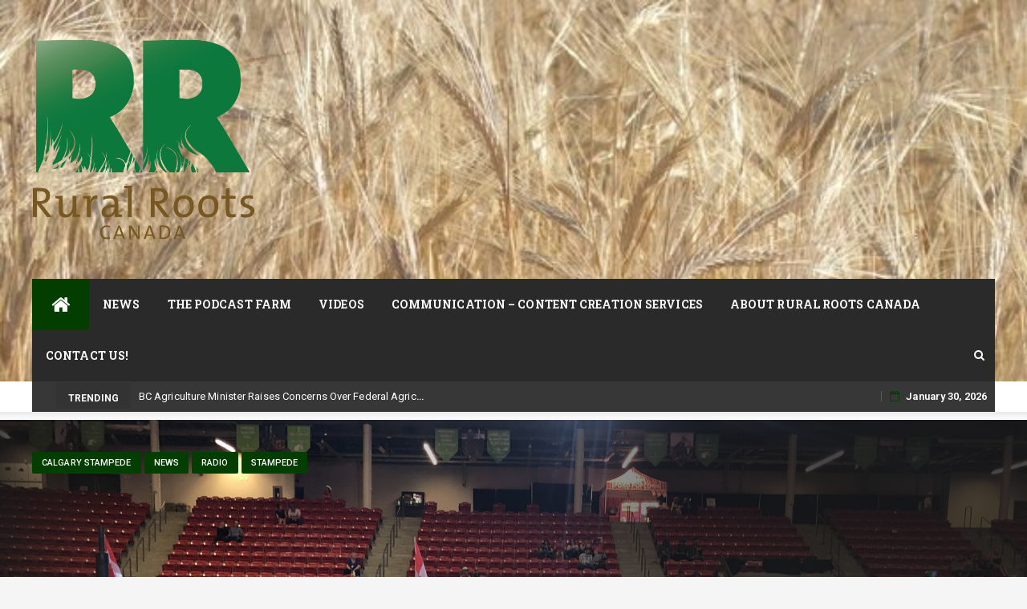

--- FILE ---
content_type: text/html; charset=UTF-8
request_url: https://www.ruralrootscanada.com/stampede-vintage-tractor-event-to-celebrate-roaring-50s/
body_size: 28910
content:
  <!DOCTYPE html>
  <html dir="ltr" lang="en-US" prefix="og: https://ogp.me/ns#" class="no-js no-svg">
  <head>
      <meta charset="UTF-8">
  <meta name="viewport" content="width=device-width, initial-scale=1">
  <link rel="profile" href="http://gmpg.org/xfn/11">
  <link rel="pingback" href="https://www.ruralrootscanada.com/xmlrpc.php">
  <style id="jetpack-boost-critical-css">@media all{body:after{content:url(https://www.ruralrootscanada.com/wp-content/plugins/instagram-feed/img/sbi-sprite.png);display:none}}@media all{html{font-family:sans-serif;-webkit-text-size-adjust:100%;-ms-text-size-adjust:100%}body{margin:0}article,figure,header,main,nav{display:block}a{background-color:transparent}img{border:0}figure{margin:1em 40px}button,input{margin:0;font:inherit;color:inherit}button{overflow:visible}button{text-transform:none}button{-webkit-appearance:button}input{line-height:normal}input[type=search]{-webkit-box-sizing:content-box;-moz-box-sizing:content-box;box-sizing:content-box;-webkit-appearance:textfield}input[type=search]::-webkit-search-cancel-button{-webkit-appearance:none}*{-webkit-box-sizing:border-box;-moz-box-sizing:border-box;box-sizing:border-box}html{font-size:10px}body{font-family:"Helvetica Neue",Helvetica,Arial,sans-serif;font-size:14px;line-height:1.42857143;color:#333;background-color:#fff}button,input{font-family:inherit;font-size:inherit;line-height:inherit}a{color:#337ab7;text-decoration:none}figure{margin:0}img{vertical-align:middle}h2,h3,h4{font-family:inherit;font-weight:500;line-height:1.1;color:inherit}h2,h3{margin-top:20px;margin-bottom:10px}h4{margin-top:10px;margin-bottom:10px}h2{font-size:30px}h3{font-size:24px}h4{font-size:18px}p{margin:0 0 10px}ul{margin-top:0;margin-bottom:10px}.container{padding-right:15px;padding-left:15px;margin-right:auto;margin-left:auto}@media (min-width:768px){.container{width:750px}}@media (min-width:992px){.container{width:970px}}@media (min-width:1200px){.container{width:1170px}}.row{margin-right:-15px;margin-left:-15px}.col-md-12,.col-md-3,.col-md-8,.col-md-9,.col-sm-3,.col-sm-9,.col-xs-12{position:relative;min-height:1px;padding-right:15px;padding-left:15px}.col-xs-12{float:left}.col-xs-12{width:100%}@media (min-width:768px){.col-sm-3,.col-sm-9{float:left}.col-sm-9{width:75%}.col-sm-3{width:25%}}@media (min-width:992px){.col-md-12,.col-md-3,.col-md-8,.col-md-9{float:left}.col-md-12{width:100%}.col-md-9{width:75%}.col-md-8{width:66.66666667%}.col-md-3{width:25%}}label{display:inline-block;max-width:100%;margin-bottom:5px;font-weight:700}input[type=search]{-webkit-box-sizing:border-box;-moz-box-sizing:border-box;box-sizing:border-box}.form-control{display:block;width:100%;height:34px;padding:6px 12px;font-size:14px;line-height:1.42857143;color:#555;background-color:#fff;background-image:none;border:1px solid #ccc;border-radius:4px;-webkit-box-shadow:inset 0 1px 1px rgba(0,0,0,.075);box-shadow:inset 0 1px 1px rgba(0,0,0,.075)}.form-control::-moz-placeholder{color:#999;opacity:1}.form-control:-ms-input-placeholder{color:#999}.form-control::-webkit-input-placeholder{color:#999}input[type=search]{-webkit-appearance:none}.navbar{position:relative;min-height:50px;margin-bottom:20px;border:1px solid transparent}@media (min-width:768px){.navbar{border-radius:4px}}.navbar-brand{float:left;height:50px;padding:15px 15px;font-size:18px;line-height:20px}.navbar-toggle{position:relative;float:right;padding:9px 10px;margin-top:8px;margin-right:15px;margin-bottom:8px;background-color:transparent;background-image:none;border:1px solid transparent;border-radius:4px}@media (min-width:768px){.navbar-toggle{display:none}}.navbar-form{padding:10px 15px;margin-top:8px;margin-right:-15px;margin-bottom:8px;margin-left:-15px;border-top:1px solid transparent;border-bottom:1px solid transparent;-webkit-box-shadow:inset 0 1px 0 rgba(255,255,255,.1),0 1px 0 rgba(255,255,255,.1);box-shadow:inset 0 1px 0 rgba(255,255,255,.1),0 1px 0 rgba(255,255,255,.1)}@media (min-width:768px){.navbar-form .form-control{display:inline-block;width:auto;vertical-align:middle}}@media (min-width:768px){.navbar-form{width:auto;padding-top:0;padding-bottom:0;margin-right:0;margin-left:0;border:0;-webkit-box-shadow:none;box-shadow:none}}.navbar-btn{margin-top:8px;margin-bottom:8px}@media (min-width:768px){.navbar-left{float:left!important}.navbar-right{float:right!important;margin-right:-15px}}.media-heading{margin-top:0;margin-bottom:5px}.media-list{padding-left:0;list-style:none}.clearfix:after,.clearfix:before,.container:after,.container:before,.navbar:after,.navbar:before,.row:after,.row:before{display:table;content:" "}.clearfix:after,.container:after,.navbar:after,.row:after{clear:both}@-ms-viewport{width:device-width}}@media all{html{font-family:sans-serif;-webkit-text-size-adjust:100%;-ms-text-size-adjust:100%}body{margin:0;display:block}article,figure,header,main,nav{display:block}a{background-color:transparent}img{border:0}button,input{margin:0;color:inherit;font:inherit}button{overflow:visible}button{text-transform:none}button{-webkit-appearance:button}input{line-height:normal}input[type=search]{-webkit-box-sizing:content-box;box-sizing:content-box;-webkit-appearance:textfield}input[type=search]::-webkit-search-cancel-button{-webkit-appearance:none}body,button,input{color:inherit;font-family:inherit;font-size:14px;line-height:1.5}h2,h3,h4{clear:both}p{margin-bottom:1.5em}em,i{font-style:italic}html{-webkit-box-sizing:border-box;box-sizing:border-box}*,:after,:before{-webkit-box-sizing:inherit;box-sizing:inherit}body{background:#f5f5f5}ul{margin:0 0 1.5em 3em}ul{list-style:disc}img{max-width:100%;height:auto}.screen-reader-text{overflow:hidden;clip:rect(1px,1px,1px,1px);position:absolute!important;width:1px;height:1px}.site-content:after,.site-content:before,.site-header:after,.site-header:before{display:table;content:""}.site-content:after,.site-header:after{clear:both}button{margin-bottom:0;padding:9px 16px;border:none;border:1px solid #f88c00;border-radius:0;color:#fff;background-color:#f88c00;font-size:14px;font-weight:400;line-height:1.42857143;text-align:center;vertical-align:middle;white-space:nowrap;-webkit-appearance:button;-ms-touch-action:manipulation;touch-action:manipulation}input[type=search]{height:auto;padding:6px 12px;border:2px solid #eaeaea;border-radius:0;color:#7a7a7a;background-color:#fff;font-size:14px}input[type=search]{padding:9px 16px;vertical-align:middle}a{color:#f88c00}.main-navigation{display:block;float:left;clear:both;width:100%;background-color:#fff;box-shadow:0 0 0 transparent;-webkit-box-shadow:0 0 0 transparent;-moz-box-shadow:0 0 0 transparent;border-top:1px solid #ececec;background:#fff;z-index:9999;width:100%;-webkit-backface-visibility:hidden;border-bottom:1px solid rgba(0,0,0,.1)}#navigation-top,.navbar-toggle{display:block}.main-navigation ul{display:none;margin:0;list-style:none}.main-navigation li{position:relative}.main-navigation a{display:block;text-decoration:none}.main-navigation li.menu-item.menu-item-home-icon a{color:#fff!important;font-size:25px;line-height:26px;padding:19px 24px;background:#f88c00}.newsmagz-breaking{display:none}.newsmagz-breaking-wrap{float:left;height:38px;line-height:38px}.newsmagz-breaking-container{width:400px;margin-left:10px;display:inline-block;height:38px}.newsmagz-breaking-container a{font-family:Roboto;font-weight:400}.crn_header_topdark .newsmagz-breaking-container a{color:#fff}.crn_time_date{display:inline-block;color:#fff;z-index:99;position:relative}.crn_time_date i{padding-right:8px}.crn_time_date:before{margin:0 10px;content:"";display:inline-block;border-left:1px solid rgba(109,109,109,.66);height:13px;position:relative;top:2px}html{height:100%}body{min-height:100%;color:#191919;background-color:#f5f5f5;letter-spacing:.1px;font:400 14px/1.6"Roboto",Verdana,sans-serif;-webkit-font-smoothing:antialiased;-moz-osx-font-smoothing:grayscale}#wrapper{width:100%;position:relative;z-index:2}.hentry{margin:0 0 1.5em}.form-control{height:20px;padding:9px 16px;border:1px solid #eaeaea;color:inherit;-webkit-box-shadow:none;box-shadow:none;font-size:14px}.form-control::-moz-placeholder{color:#6a6a6a}.form-control:-ms-input-placeholder{color:#6a6a6a}.form-control::-webkit-input-placeholder{color:#6a6a6a}html{height:100%}#wrapper{width:100%;background-color:#fff}h2,h3,h4{margin-top:0;color:#303030;font-family:Roboto,Arial,sans-serif;font-weight:700;line-height:1.2}h2{margin:20px 0 10px 0;font-size:32px}h3{margin:15px 0 10px 0;font-size:28px}h4{margin:15px 0 10px 0;font-size:24px}ul{margin:0;padding:0}p{margin:0 0 10px}input{outline:0}.navbar-top{position:relative;border-bottom:1px solid #eaeaea;font-size:13px;line-height:37px;font-weight:600}.navbar-top .navbar-left{padding-left:12px}.navbar-top .navbar-right{margin:0;z-index:9999;float:right;padding-right:10px}.navbar-top .social-links{margin-bottom:0;margin-left:0;padding-right:0;font-size:14px;line-height:38px;position:relative}.crn_header_topdark .navbar-top{background-color:#414141}.menu-toggle{display:none}.navbar-right .navbar{min-height:0;margin:0;border:none;display:inline-block}#navigation-top{color:#fff}.navbar-btn{display:inline-block;float:right;position:relative;margin:0;padding:0 13px;width:39px;border:none;margin-right:15px;border-radius:0;color:#313131;background:0 0;line-height:63px}.nav-mobile{display:none}.nav-desktop{display:block}.breaking{position:relative;display:inline-block;padding:0 15px;color:#fff;float:left;text-transform:uppercase;font-family:Roboto;z-index:90;font-size:12px;font-weight:700;height:38px;margin-left:30px;height:32px;background:#333}.crn_newsmagz_hide{display:none!important}.inner-header{display:block;width:100%;min-height:100px;padding:20px 0}.navbar-brand{float:left;position:relative;height:auto;min-height:40px;font:700 32px/1"Roboto",Verdana,sans-serif;text-align:center;vertical-align:middle}.navbar-brand a{color:#484848}.navbar-brand a img{width:auto;max-height:100%}.newsmagz-a-d-v{display:block;float:left;text-align:right;vertical-align:middle}.main-navigation li{display:inline-block;float:left}.main-navigation li a{display:block;padding:23px 17px;color:#303030;font:700 14px/18px"Roboto Slab",Verdana,sans-serif;letter-spacing:.1px;text-transform:uppercase}.navbar{margin:0;border:0;min-height:44px}.tpMenuWrapper{position:relative;width:100%;float:left}.tpMenuWrapperMenus{width:100%;float:inherit}.crn_header_topdark .crn_time_date{color:#fff}.crn_header_v4 .main-navigation .containerBoxed{background:#2a2a2a;margin:0;display:block;position:relative;border-bottom:0}.crn_header_topdark .navbar-top .containerBoxed{background:#373737}.crn_header_v4 .breaking{margin-top:2px}.containerBoxed:after,.containerBoxed:before{display:table;content:" ";clear:both}.crn_header_v4 .main-navigation,.crn_header_v4 .navbar-top{background:0 0;border:none}.crn_header_v4 .main-navigation li a{color:#fafafa}.crn_header_topdark .navbar-btn,.crn_header_topdark .newsmagz-breaking-container a{color:#fff}.main-navigation .fa,.navbar-btn{color:#333}.crn_header_v4 .main-navigation .fa{color:#fff}.nav-button{display:none}.nav-button:before{content:"";position:absolute;top:0;width:100%;background:#494949;height:4px}.tickerBelowHead{margin-bottom:-10px;margin-top:20px}#header-search-form{visibility:hidden;opacity:0;z-index:9999999;margin-top:65px;background-color:#f5f5f5;transform:translate3d(0,20px,0);-webkit-transform:translate3d(0,20px,0);-moz-transform:translate3d(0,20px,0);-ms-transform:translate3d(0,20px,0);-o-transform:translate3d(0,20px,0)}.form-control{display:inline-block;width:auto;border-radius:3px}#header-search-form .navbar-form{margin:0;padding:0}.header_search_form_full .navbar-form .form-control{width:88%;font-family:Roboto Slab;font-size:18px;color:#666}.navbar-form .form-control::placeholder{color:#666;font-style:italic}.header_search_form_full .navbar-form button{font-size:18px}.header_search_form_full{display:block;position:absolute;min-height:200px;background:#fafafa;width:100%;padding:40px;-webkit-box-shadow:0 1px 4px 0 rgba(0,0,0,.3);-moz-box-shadow:0 1px 4px 0 rgba(0,0,0,.3);-ms-box-shadow:0 1px 4px 0 rgba(0,0,0,.3);-o-box-shadow:0 1px 4px 0 rgba(0,0,0,.3);box-shadow:0 1px 4px 0 rgba(0,0,0,.3)}.entry-meta{padding:5px 0;margin-bottom:4px;font-size:11px!important;color:#404040;font-family:Roboto Condensed}.entry-meta{font-family:Roboto Condensed}.entry-meta{margin-bottom:0}.crn-post-item-date:before{margin:0 4px 0 2px;content:"-"}.about-author .title-underblock a{font-family:Roboto Slab}.navbar-top .row{margin:0}.bf-full-width .navbar-btn{margin:0}.crn_newsmagz_GooglePlus a.newsmagz_ss_ico{background:#dd4b39}.crn_newsmagz_Facebook a.newsmagz_ss_ico{background:#3b5998}.crn_newsmagz_Twitter a.newsmagz_ss_ico{background:#00aced}.crn_newsmagz_Linkedin a.newsmagz_ss_ico{background:#007bb6}.title-border>span{display:inline-block;position:relative;z-index:1}.title-bg-line{position:relative}.title-border.title-bg-line{font-weight:700;line-height:1.2;margin:20px 0 10px 0;font-size:32px}.title-border.title-bg-line{padding:0}.title-bg-line:after{display:block;position:absolute;z-index:0;top:100%;right:0;left:0;height:4px;background-color:transparent;content:""}.title-underblock{position:relative;padding-bottom:.6em}.entry-meta a{font-size:12px;color:#404040}.entry-meta i{margin-right:5px}.entry.single{margin-top:15px;padding:0 25px;overflow:hidden}span.crn-post-item-author{display:inline-block}span.crn-post-item-author span{width:24px;height:24px;display:inline-block;background-size:24px;border-radius:50%;position:relative;float:left;overflow:hidden;top:-4px;margin-right:8px;background-repeat:no-repeat;background-position:center}#content{width:100%;padding:0}.title-border>span{display:inline-block;position:relative;z-index:1}.title-bg-line{position:relative}.title-border.title-bg-line{padding:0}.title-underblock{position:relative;padding-bottom:.6em}.singlePostcontainer #comments{margin-bottom:30px;display:none}.title-border span{color:#333;padding-bottom:10px;font-size:26px;font-family:Roboto Slab}.title-border .line{border-bottom:4px solid #f88c00;z-index:9999;position:absolute;content:"";height:2px;left:0;right:0;display:block}.title-bg-line:after{background-color:rgba(221,221,221,.4)}.entry{position:relative;margin-bottom:50px}.entry-title{margin:10px 0 0;font-size:36px;line-height:1.4;font-weight:700;color:#000}.breadcrumbs.cat-links{padding-bottom:20px}.cat-links{display:inline-block}.cat-links ul{display:inline-block}.cat-links ul li{display:inline-block;list-style:none;line-height:20px;font-size:10px;font-family:Roboto;margin-right:4px;text-transform:uppercase}.cat-links ul li a{color:#fff!important;font-size:11px;padding:0 12px!important;line-height:27px;background:#e28000;font-weight:500;display:block;border-radius:2px}.newsmagz-content-left .entry-meta{margin-left:2px}.single .entry .entry-meta{border-bottom:1px solid rgba(234,234,234,.65);padding:20px 0;margin:0-20px}.single .entry-meta-inner{padding-left:20px;display:inline-block}.newsmagz-article{margin-top:25px}.socialShareRow{display:inline-block;float:right;position:relative;top:-5px;padding-right:20px}.socialShareRow span{margin:4px 0;display:inline-block}a.newsmagz_ss_ico{color:#fff!important;background:#fff;border-radius:50px;display:inline-block;font-size:15px;width:30px;height:30px;line-height:30px;text-align:center}a.newsmagz_ss_ico i{margin:0}.singlev3 .newsmagz-content-left{float:none;margin:0 auto}.about-author{margin:40px 0;padding:40px;background:#fff}.single-author-thumb{float:left}.about-author figure img{margin:0;border-radius:50%}.about-author h3{font-size:22px;text-transform:uppercase;display:inline;margin:0 0 30px 20px}.about-author .title-underblock a{color:#181818}.about-author figure{display:none}.about-author .author-content{margin-left:0;padding-top:10px;font-family:Roboto;font-size:14px}ul.comments-list.media-list.newsmagz-mag-clist>li{border-bottom:2px solid #eee}ul.comments-list.media-list.newsmagz-mag-clist>li:last-child{border:0}.comments-list .media-heading{display:inline-block;margin-bottom:14px;color:#181818;font-size:22px;font-family:Roboto Slab;padding-right:5px}.comments-list .media-heading a{color:#505050}.comment-author-avatar{width:120px;display:table-cell;vertical-align:top;padding:20px 30px 20px 0}.comment-author-text{padding:20px 0;display:table-cell}.comments-list .comment-date{margin-left:10px;font-size:12px;font-family:Roboto Condensed;color:rgba(24,24,24,.88);border-left:1px solid #ddd;padding-left:10px;height:22px;display:inline-block;line-height:24px}.comments-list .comment-date:before{float:left;padding:0 8px 0 0;display:block;font-family:FontAwesome;font-size:13px;opacity:.83}.comments-list .comment-date:before{content:""}.crn-spost-fullw-bg{background-size:cover;height:520px;position:relative;background-color:transparent;background-position:center 30%;background-repeat:no-repeat;background-attachment:scroll}.crn-spost-fullw-bg.crn-bg-overlay:before{content:" ";display:block;position:absolute;z-index:1;left:0;right:0;top:0;bottom:0;background-color:transparent;background-position:center;background-repeat:repeat;-webkit-backface-visibility:hidden;-moz-backface-visibility:hidden;backface-visibility:hidden}.crn-spost-fullw-bg:before{opacity:1;background-color:#181818;background:-moz-linear-gradient(left,rgba(24,24,24,.8) 0,rgba(24,24,24,0) 15%,rgba(24,24,24,0) 30%,rgba(24,24,24,.8) 80%),-moz-linear-gradient(top,rgba(24,24,24,0) 0,rgba(24,24,24,0) 40%,rgba(24,24,24,.8) 100%);background:-webkit-linear-gradient(left,rgba(24,24,24,.8) 0,rgba(24,24,24,0) 15%,rgba(24,24,24,0) 30%,rgba(24,24,24,.8) 80%),-moz-linear-gradient(top,rgba(24,24,24,0) 0,rgba(24,24,24,0) 40%,rgba(24,24,24,.8) 100%);background:-webkit-linear-gradient(left,rgba(24,24,24,.8) 0,rgba(24,24,24,0) 15%,rgba(24,24,24,0) 30%,rgba(24,24,24,.8) 80%),-webkit-linear-gradient(top,rgba(24,24,24,0) 0,rgba(24,24,24,0) 40%,rgba(24,24,24,.8) 100%);background:-moz-linear-gradient(left,rgba(24,24,24,.8) 0,rgba(24,24,24,0) 15%,rgba(24,24,24,0) 30%,rgba(24,24,24,.8) 80%),-moz-linear-gradient(top,rgba(24,24,24,0) 0,rgba(24,24,24,0) 40%,rgba(24,24,24,.8) 100%);-webkit-filter:progid: DXImageTransform.Microsoft.gradient(startColorstr='#cc181818', endColorstr='#cc181818', GradientType=1)}.crn-spost-fullw-bg .entry-title{position:absolute;bottom:40px;font-size:60px;line-height:66px;max-width:840px;color:#fff;z-index:1;padding-left:15px}.crn-spost-fullw-bg .breadcrumbs.cat-links{position:relative;padding-left:15px;top:30px;z-index:1}.tpSpinner{margin:60px auto;width:70px;text-align:center;display:none}.tpSpinner>div{width:18px;height:18px;background-color:#f88c00;border-radius:100%;display:inline-block}.hiraku-open-btn-line{position:relative;display:block;width:28px;height:3px;margin:6px 0;padding:0 10px;border-radius:1px;background-color:#111!important}.hiraku-open-btn-line:after,.hiraku-open-btn-line:before{position:absolute;display:block;width:100%;height:3px;content:"";border-radius:1px;background-color:#111!important;margin:15px 0}.hiraku-open-btn-line:before{top:-6px}.hiraku-open-btn-line:after{bottom:-6px}.bfInborderLo .breadcrumbs.cat-links{margin-top:10px}.bfInborderLo .comments-list-area{padding:0 20px;border:1px solid rgba(204,204,204,.46);margin:25px 0;overflow:hidden;-webkit-box-shadow:0 2px 5px 0 rgba(0,0,0,.1);box-shadow:0 2px 5px 0 rgba(0,0,0,.1);border-top:4px solid #2a2a2a}.bfInborderLo .comments-list-area{background:#fff}.about-author{border:1px solid rgba(204,204,204,.46)}.bfInborderLo .entry.single{border:1px solid #eee}.entry.single{margin-top:25px;background:#fff}.crn_newsmagz_header_search_re{padding:20px 10px}.site-header:before{content:"";background:transparent url([data-uri]);width:100%;height:12px;position:absolute;left:0;bottom:-12px}.site-header{position:relative}.nav-mobile.nm-search-ic{color:#333;line-height:49px;margin-right:10px;display:none;-webkit-justify-content:flex-end;-ms-flex-pack:end;justify-content:flex-end}.nav-mobile.nm-search-ic .fa{font-size:20px}.js-offcanvas .navbar-left.social-links{display:none}}@media all{@media (max-width:1199px){.newsmagz-breaking-container{width:280px}}@media (max-width:991px){.newsmagz-article{border:0}.navbar-top .navbar-right{display:none}}@media (max-width:768px){.navbar-btn{box-shadow:none!important}.header_search_form_full .navbar-form button{font-size:18px;margin:0 auto}.header_search_form_full .navbar-form .form-control{width:80%}.nav-mobile{display:inline-block}.nav-desktop{display:none}}@media (max-width:767px){#navigation-top,.crn_time_date,.newsmagz-a-d-v{display:none}.navbar-top .menu-toggle{display:inline-block;float:right;position:relative;top:5px;padding:0 13px;border:none;color:#fff;background:0 0;font-size:22px;line-height:22px;box-shadow:none}.navbar-top .navbar-left{float:left}.bf-search{display:none}.navbar-top .navbar-right{background:#313131}.navbar-brand,.tpMenuWrapper{border:none;padding:0;vertical-align:initial;display:block!important;display:-webkit-flex!important;display:-ms-flexbox!important;display:flex!important;justify-content:space-between}#header-search-form{margin-top:2px}.nav-mobile.nm-search-ic{display:block}.main-navigation{border:none;margin-bottom:-50px}.main-navigation ul{display:block}.main-navigation .nav-menu li{display:list-item;width:100%;border-bottom:1px solid #323232}.js-offcanvas{display:none}.navbar-top .navbar-right,.navbar-top .social-links{display:none}.newsmagz-breaking-container{width:200px}.breaking{padding:0 10px;margin-left:0}.newsmagz-breaking-container a{color:#fff}.main-navigation li{position:relative}.main-navigation .nav-menu{padding:0 15px;margin-top:20px}.main-navigation .nav-menu>li>a{border:none}.navbar{border:none;min-height:0}.nav-button{display:none}.main-navigation ul{padding-left:15px}.navbar-toggle{float:left;margin:8px 0;background:0 0!important;border:none!important;box-shadow:none!important;z-index:99;-webkit-justify-content:flex-start;-ms-flex-pack:start;justify-content:flex-start}.site-branding{float:left;-webkit-justify-content:flex-center;-ms-flex-pack:center;justify-content:flex-center}.site-logo{width:70%;padding:6px;margin:0 auto;text-align:center;display:block}.inner-header{padding:0;min-height:30px;border-bottom:1px solid #fff;box-shadow:0 1px 1px rgba(0,0,0,.2)}.navbar-top{background-color:#2a2a2a!important}#navigation-top{display:none}.entry-title{font-size:24px}.entry.single{padding:0 15px}.single .socialShareRow{float:none;padding-left:20px;top:0}.main-navigation ul{text-align:left!important}.primary-container{display:block!important;margin-top:-10px}.js-offcanvas .navbar-left.social-links{text-align:center;position:relative;display:-webkit-flex;display:-ms-flexbox;display:flex;-webkit-justify-content:center;-ms-flex-pack:center;justify-content:center;margin-top:10px}}@media (min-width:992px){.entry{margin-bottom:50px}.entry:after{left:40px}.entry.single{margin-bottom:50px}}@media (min-width:768px){.main-navigation ul{display:block}.entry{margin-bottom:50px}.navbar-toggle{display:none!important}.entry:after{left:35px}.entry-title{font-size:36px}.about-author figure{display:block;width:90px;height:90px}.about-author .author-content{margin-left:110px}}@media (max-width:435px){.header_search_form_full .navbar-form button{width:100%;margin-top:10px}}@media (max-width:330px){.crn-spost-fullw-bg .entry-title{font-size:48px;line-height:53px}.newsmagz-breaking-container{width:180px}.breaking{text-indent:-9999px}}@media (min-width:1280px){.container{width:1200px}}@media (min-width:1280px){.container{width:1200px}}@media (min-width:1280px){.container{width:1230px}}}@media all{@font-face{font-family:FontAwesome;font-weight:400;font-style:normal}.fa{display:inline-block;font:normal normal normal 14px/1 FontAwesome;font-size:inherit;text-rendering:auto;-webkit-font-smoothing:antialiased;-moz-osx-font-smoothing:grayscale}.fa-search:before{content:""}.fa-home:before{content:""}.fa-twitter:before{content:""}.fa-facebook:before{content:""}.fa-bars:before{content:""}.fa-google-plus:before{content:""}.fa-linkedin:before{content:""}.fa-calendar-o:before{content:""}}@media all{#jp-relatedposts{display:none;padding-top:1em;margin:1em 0;position:relative;clear:both}.jp-relatedposts::after{content:"";display:block;clear:both}#jp-relatedposts h3.jp-relatedposts-headline{margin:0 0 1em 0;display:inline-block;float:left;font-size:9pt;font-weight:700;font-family:inherit}#jp-relatedposts h3.jp-relatedposts-headline em::before{content:"";display:block;width:100%;min-width:30px;border-top:1px solid rgba(0,0,0,.2);margin-bottom:1em}#jp-relatedposts h3.jp-relatedposts-headline em{font-style:normal;font-weight:700}}</style><title>Stampede Vintage Tractor event to celebrate Roaring 50's | Rural Roots Canada</title>

		<!-- All in One SEO 4.9.3 - aioseo.com -->
	<meta name="description" content="The Roaring 50&#039;s will be celebrated during this year&#039;s Calgary Stampede Vintage Tractor Show and Shine and Pull. The Show and Shine and Tractor Pull take place July 6 &amp; 7." />
	<meta name="robots" content="max-image-preview:large" />
	<meta name="author" content="Craig Lester"/>
	<meta name="keywords" content="calgary stampede,news,radio,stampede" />
	<link rel="canonical" href="https://www.ruralrootscanada.com/stampede-vintage-tractor-event-to-celebrate-roaring-50s/" />
	<meta name="generator" content="All in One SEO (AIOSEO) 4.9.3" />
		<meta property="og:locale" content="en_US" />
		<meta property="og:site_name" content="Rural Roots Canada" />
		<meta property="og:type" content="article" />
		<meta property="og:title" content="Stampede Vintage Tractor event to celebrate Roaring 50&#039;s" />
		<meta property="og:description" content="The Roaring 50&#039;s will be celebrated during this year&#039;s Calgary Stampede Vintage Tractor Show and Shine and Pull. The Show and Shine and Tractor Pull take place July 6 &amp; 7." />
		<meta property="og:url" content="https://www.ruralrootscanada.com/stampede-vintage-tractor-event-to-celebrate-roaring-50s/" />
		<meta property="og:image" content="https://www.ruralrootscanada.com/wp-content/uploads/2019/07/img_1509-e1561965194635-1024x576.jpg" />
		<meta property="og:image:secure_url" content="https://www.ruralrootscanada.com/wp-content/uploads/2019/07/img_1509-e1561965194635-1024x576.jpg" />
		<meta property="article:published_time" content="2019-07-01T09:10:16+00:00" />
		<meta property="article:modified_time" content="2019-07-02T02:38:48+00:00" />
		<meta property="article:publisher" content="https://www.facebook.com/RuralRootsCanada" />
		<meta name="twitter:card" content="summary" />
		<meta name="twitter:site" content="@RuralRootsCda" />
		<meta name="twitter:title" content="Stampede Vintage Tractor event to celebrate Roaring 50&#039;s" />
		<meta name="twitter:description" content="The Roaring 50&#039;s will be celebrated during this year&#039;s Calgary Stampede Vintage Tractor Show and Shine and Pull. The Show and Shine and Tractor Pull take place July 6 &amp; 7." />
		<meta name="twitter:image" content="https://www.ruralrootscanada.com/wp-content/uploads/2019/07/img_1509-e1561965194635.jpg" />
		<script type="application/ld+json" class="aioseo-schema">
			{"@context":"https:\/\/schema.org","@graph":[{"@type":"Article","@id":"https:\/\/www.ruralrootscanada.com\/stampede-vintage-tractor-event-to-celebrate-roaring-50s\/#article","name":"Stampede Vintage Tractor event to celebrate Roaring 50's | Rural Roots Canada","headline":"Stampede Vintage Tractor event to celebrate Roaring 50&#8217;s","author":{"@id":"https:\/\/www.ruralrootscanada.com\/author\/craig\/#author"},"publisher":{"@id":"https:\/\/www.ruralrootscanada.com\/#organization"},"image":{"@type":"ImageObject","url":"https:\/\/i0.wp.com\/www.ruralrootscanada.com\/wp-content\/uploads\/2019\/07\/img_1509-e1561965194635.jpg?fit=4032%2C2268&ssl=1","width":4032,"height":2268},"datePublished":"2019-07-01T03:10:16-06:00","dateModified":"2019-07-01T20:38:48-06:00","inLanguage":"en-US","mainEntityOfPage":{"@id":"https:\/\/www.ruralrootscanada.com\/stampede-vintage-tractor-event-to-celebrate-roaring-50s\/#webpage"},"isPartOf":{"@id":"https:\/\/www.ruralrootscanada.com\/stampede-vintage-tractor-event-to-celebrate-roaring-50s\/#webpage"},"articleSection":"Calgary Stampede, News, Radio, Stampede, Allis Chalmers, Don Ellingson, John Deere, Massey Fergus, Roaring 50's, Show and Shine, tractor pull, vintage tractor"},{"@type":"BreadcrumbList","@id":"https:\/\/www.ruralrootscanada.com\/stampede-vintage-tractor-event-to-celebrate-roaring-50s\/#breadcrumblist","itemListElement":[{"@type":"ListItem","@id":"https:\/\/www.ruralrootscanada.com#listItem","position":1,"name":"Home","item":"https:\/\/www.ruralrootscanada.com","nextItem":{"@type":"ListItem","@id":"https:\/\/www.ruralrootscanada.com\/category\/news\/#listItem","name":"News"}},{"@type":"ListItem","@id":"https:\/\/www.ruralrootscanada.com\/category\/news\/#listItem","position":2,"name":"News","item":"https:\/\/www.ruralrootscanada.com\/category\/news\/","nextItem":{"@type":"ListItem","@id":"https:\/\/www.ruralrootscanada.com\/stampede-vintage-tractor-event-to-celebrate-roaring-50s\/#listItem","name":"Stampede Vintage Tractor event to celebrate Roaring 50&#8217;s"},"previousItem":{"@type":"ListItem","@id":"https:\/\/www.ruralrootscanada.com#listItem","name":"Home"}},{"@type":"ListItem","@id":"https:\/\/www.ruralrootscanada.com\/stampede-vintage-tractor-event-to-celebrate-roaring-50s\/#listItem","position":3,"name":"Stampede Vintage Tractor event to celebrate Roaring 50&#8217;s","previousItem":{"@type":"ListItem","@id":"https:\/\/www.ruralrootscanada.com\/category\/news\/#listItem","name":"News"}}]},{"@type":"Organization","@id":"https:\/\/www.ruralrootscanada.com\/#organization","name":"Rural Roots Canada","description":"Amplifying Canadian Agriculture","url":"https:\/\/www.ruralrootscanada.com\/","telephone":"+14038611392","logo":{"@type":"ImageObject","url":"https:\/\/i0.wp.com\/www.ruralrootscanada.com\/wp-content\/uploads\/2014\/11\/cropped-rrc-rgb-logo.jpg?fit=1900%2C1652&ssl=1","@id":"https:\/\/www.ruralrootscanada.com\/stampede-vintage-tractor-event-to-celebrate-roaring-50s\/#organizationLogo","width":1900,"height":1652},"image":{"@id":"https:\/\/www.ruralrootscanada.com\/stampede-vintage-tractor-event-to-celebrate-roaring-50s\/#organizationLogo"},"sameAs":["https:\/\/www.instagram.com\/ruralrootscanada","https:\/\/www.youtube.com\/channel\/UCrRi8YUUmLf6LNluFtBkx2g","https:\/\/www.linkedin.com\/company\/35563950\/admin\/","https:\/\/soundcloud.com\/rural-roots-canada"]},{"@type":"Person","@id":"https:\/\/www.ruralrootscanada.com\/author\/craig\/#author","url":"https:\/\/www.ruralrootscanada.com\/author\/craig\/","name":"Craig Lester","image":{"@type":"ImageObject","@id":"https:\/\/www.ruralrootscanada.com\/stampede-vintage-tractor-event-to-celebrate-roaring-50s\/#authorImage","url":"https:\/\/secure.gravatar.com\/avatar\/7f821b2d71db616fb0d817a1374121415472255258f4cc339edde8fac3557c89?s=96&d=mm&r=g","width":96,"height":96,"caption":"Craig Lester"}},{"@type":"WebPage","@id":"https:\/\/www.ruralrootscanada.com\/stampede-vintage-tractor-event-to-celebrate-roaring-50s\/#webpage","url":"https:\/\/www.ruralrootscanada.com\/stampede-vintage-tractor-event-to-celebrate-roaring-50s\/","name":"Stampede Vintage Tractor event to celebrate Roaring 50's | Rural Roots Canada","description":"The Roaring 50's will be celebrated during this year's Calgary Stampede Vintage Tractor Show and Shine and Pull. The Show and Shine and Tractor Pull take place July 6 & 7.","inLanguage":"en-US","isPartOf":{"@id":"https:\/\/www.ruralrootscanada.com\/#website"},"breadcrumb":{"@id":"https:\/\/www.ruralrootscanada.com\/stampede-vintage-tractor-event-to-celebrate-roaring-50s\/#breadcrumblist"},"author":{"@id":"https:\/\/www.ruralrootscanada.com\/author\/craig\/#author"},"creator":{"@id":"https:\/\/www.ruralrootscanada.com\/author\/craig\/#author"},"image":{"@type":"ImageObject","url":"https:\/\/i0.wp.com\/www.ruralrootscanada.com\/wp-content\/uploads\/2019\/07\/img_1509-e1561965194635.jpg?fit=4032%2C2268&ssl=1","@id":"https:\/\/www.ruralrootscanada.com\/stampede-vintage-tractor-event-to-celebrate-roaring-50s\/#mainImage","width":4032,"height":2268},"primaryImageOfPage":{"@id":"https:\/\/www.ruralrootscanada.com\/stampede-vintage-tractor-event-to-celebrate-roaring-50s\/#mainImage"},"datePublished":"2019-07-01T03:10:16-06:00","dateModified":"2019-07-01T20:38:48-06:00"},{"@type":"WebSite","@id":"https:\/\/www.ruralrootscanada.com\/#website","url":"https:\/\/www.ruralrootscanada.com\/","name":"Rural Roots Canada","description":"Amplifying Canadian Agriculture","inLanguage":"en-US","publisher":{"@id":"https:\/\/www.ruralrootscanada.com\/#organization"}}]}
		</script>
		<!-- All in One SEO -->

<link rel='dns-prefetch' href='//www.ruralrootscanada.com' />
<link rel='dns-prefetch' href='//secure.gravatar.com' />
<link rel='dns-prefetch' href='//www.googletagmanager.com' />
<link rel='dns-prefetch' href='//stats.wp.com' />
<link rel='dns-prefetch' href='//maxcdn.bootstrapcdn.com' />
<link rel='dns-prefetch' href='//cdn.openshareweb.com' />
<link rel='dns-prefetch' href='//cdn.shareaholic.net' />
<link rel='dns-prefetch' href='//www.shareaholic.net' />
<link rel='dns-prefetch' href='//analytics.shareaholic.com' />
<link rel='dns-prefetch' href='//recs.shareaholic.com' />
<link rel='dns-prefetch' href='//partner.shareaholic.com' />
<link rel='dns-prefetch' href='//v0.wordpress.com' />
<link rel='preconnect' href='//i0.wp.com' />
<link rel='preconnect' href='//c0.wp.com' />
<link rel="alternate" type="application/rss+xml" title="Rural Roots Canada &raquo; Feed" href="https://www.ruralrootscanada.com/feed/" />
<link rel="alternate" type="application/rss+xml" title="Rural Roots Canada &raquo; Comments Feed" href="https://www.ruralrootscanada.com/comments/feed/" />
<link rel="alternate" type="application/rss+xml" title="Rural Roots Canada &raquo; Stampede Vintage Tractor event to celebrate Roaring 50&#8217;s Comments Feed" href="https://www.ruralrootscanada.com/stampede-vintage-tractor-event-to-celebrate-roaring-50s/feed/" />
<link rel="alternate" title="oEmbed (JSON)" type="application/json+oembed" href="https://www.ruralrootscanada.com/wp-json/oembed/1.0/embed?url=https%3A%2F%2Fwww.ruralrootscanada.com%2Fstampede-vintage-tractor-event-to-celebrate-roaring-50s%2F" />
<link rel="alternate" title="oEmbed (XML)" type="text/xml+oembed" href="https://www.ruralrootscanada.com/wp-json/oembed/1.0/embed?url=https%3A%2F%2Fwww.ruralrootscanada.com%2Fstampede-vintage-tractor-event-to-celebrate-roaring-50s%2F&#038;format=xml" />
<!-- Shareaholic - https://www.shareaholic.com -->
<link rel='preload' href='//cdn.shareaholic.net/assets/pub/shareaholic.js' as='script'/>
<script data-no-minify='1' data-cfasync='false'>
_SHR_SETTINGS = {"endpoints":{"local_recs_url":"https:\/\/www.ruralrootscanada.com\/wp-admin\/admin-ajax.php?action=shareaholic_permalink_related","ajax_url":"https:\/\/www.ruralrootscanada.com\/wp-admin\/admin-ajax.php"},"site_id":"c0a7ef05b6726867c282df976e824a5c","url_components":{"year":"2019","monthnum":"07","day":"01","hour":"03","minute":"10","second":"16","post_id":"8424","postname":"stampede-vintage-tractor-event-to-celebrate-roaring-50s","category":"news"}};
</script>
<script data-no-minify='1' data-cfasync='false' src='//cdn.shareaholic.net/assets/pub/shareaholic.js' data-shr-siteid='c0a7ef05b6726867c282df976e824a5c' async ></script>

<!-- Shareaholic Content Tags -->
<meta name='shareaholic:site_name' content='Rural Roots Canada' />
<meta name='shareaholic:language' content='en-US' />
<meta name='shareaholic:url' content='https://www.ruralrootscanada.com/stampede-vintage-tractor-event-to-celebrate-roaring-50s/' />
<meta name='shareaholic:keywords' content='tag:allis chalmers, tag:don ellingson, tag:john deere, tag:massey fergus, tag:roaring 50&#039;s, tag:show and shine, tag:tractor pull, tag:vintage tractor, tag:calgary stampede, cat:calgary stampede, cat:news, cat:radio, cat:stampede, type:post' />
<meta name='shareaholic:article_published_time' content='2019-07-01T03:10:16-06:00' />
<meta name='shareaholic:article_modified_time' content='2019-07-01T20:38:48-06:00' />
<meta name='shareaholic:shareable_page' content='true' />
<meta name='shareaholic:article_author_name' content='Craig Lester' />
<meta name='shareaholic:site_id' content='c0a7ef05b6726867c282df976e824a5c' />
<meta name='shareaholic:wp_version' content='9.7.13' />
<meta name='shareaholic:image' content='https://i0.wp.com/www.ruralrootscanada.com/wp-content/uploads/2019/07/img_1509-e1561965194635.jpg?fit=640%2C360&amp;ssl=1' />
<!-- Shareaholic Content Tags End -->

<!-- Shareaholic Open Graph Tags -->
<meta property='og:image' content='https://i0.wp.com/www.ruralrootscanada.com/wp-content/uploads/2019/07/img_1509-e1561965194635.jpg?fit=790%2C444&amp;ssl=1' />
<!-- Shareaholic Open Graph Tags End -->
<style id='wp-img-auto-sizes-contain-inline-css' type='text/css'>
img:is([sizes=auto i],[sizes^="auto," i]){contain-intrinsic-size:3000px 1500px}
/*# sourceURL=wp-img-auto-sizes-contain-inline-css */
</style>
<noscript><link rel='stylesheet' id='jetpack_related-posts-css' href='https://c0.wp.com/p/jetpack/15.4/modules/related-posts/related-posts.css' type='text/css' media='all' />
</noscript><link data-media="all" onload="this.media=this.dataset.media; delete this.dataset.media; this.removeAttribute( &apos;onload&apos; );" rel='stylesheet' id='jetpack_related-posts-css' href='https://c0.wp.com/p/jetpack/15.4/modules/related-posts/related-posts.css' type='text/css' media="not all" />
<noscript><link rel='stylesheet' id='sbi_styles-css' href='https://www.ruralrootscanada.com/wp-content/plugins/instagram-feed/css/sbi-styles.min.css?ver=6.10.0' type='text/css' media='all' />
</noscript><link data-media="all" onload="this.media=this.dataset.media; delete this.dataset.media; this.removeAttribute( &apos;onload&apos; );" rel='stylesheet' id='sbi_styles-css' href='https://www.ruralrootscanada.com/wp-content/plugins/instagram-feed/css/sbi-styles.min.css?ver=6.10.0' type='text/css' media="not all" />
<style id='wp-emoji-styles-inline-css' type='text/css'>

	img.wp-smiley, img.emoji {
		display: inline !important;
		border: none !important;
		box-shadow: none !important;
		height: 1em !important;
		width: 1em !important;
		margin: 0 0.07em !important;
		vertical-align: -0.1em !important;
		background: none !important;
		padding: 0 !important;
	}
/*# sourceURL=wp-emoji-styles-inline-css */
</style>
<style id='wp-block-library-inline-css' type='text/css'>
:root{--wp-block-synced-color:#7a00df;--wp-block-synced-color--rgb:122,0,223;--wp-bound-block-color:var(--wp-block-synced-color);--wp-editor-canvas-background:#ddd;--wp-admin-theme-color:#007cba;--wp-admin-theme-color--rgb:0,124,186;--wp-admin-theme-color-darker-10:#006ba1;--wp-admin-theme-color-darker-10--rgb:0,107,160.5;--wp-admin-theme-color-darker-20:#005a87;--wp-admin-theme-color-darker-20--rgb:0,90,135;--wp-admin-border-width-focus:2px}@media (min-resolution:192dpi){:root{--wp-admin-border-width-focus:1.5px}}.wp-element-button{cursor:pointer}:root .has-very-light-gray-background-color{background-color:#eee}:root .has-very-dark-gray-background-color{background-color:#313131}:root .has-very-light-gray-color{color:#eee}:root .has-very-dark-gray-color{color:#313131}:root .has-vivid-green-cyan-to-vivid-cyan-blue-gradient-background{background:linear-gradient(135deg,#00d084,#0693e3)}:root .has-purple-crush-gradient-background{background:linear-gradient(135deg,#34e2e4,#4721fb 50%,#ab1dfe)}:root .has-hazy-dawn-gradient-background{background:linear-gradient(135deg,#faaca8,#dad0ec)}:root .has-subdued-olive-gradient-background{background:linear-gradient(135deg,#fafae1,#67a671)}:root .has-atomic-cream-gradient-background{background:linear-gradient(135deg,#fdd79a,#004a59)}:root .has-nightshade-gradient-background{background:linear-gradient(135deg,#330968,#31cdcf)}:root .has-midnight-gradient-background{background:linear-gradient(135deg,#020381,#2874fc)}:root{--wp--preset--font-size--normal:16px;--wp--preset--font-size--huge:42px}.has-regular-font-size{font-size:1em}.has-larger-font-size{font-size:2.625em}.has-normal-font-size{font-size:var(--wp--preset--font-size--normal)}.has-huge-font-size{font-size:var(--wp--preset--font-size--huge)}.has-text-align-center{text-align:center}.has-text-align-left{text-align:left}.has-text-align-right{text-align:right}.has-fit-text{white-space:nowrap!important}#end-resizable-editor-section{display:none}.aligncenter{clear:both}.items-justified-left{justify-content:flex-start}.items-justified-center{justify-content:center}.items-justified-right{justify-content:flex-end}.items-justified-space-between{justify-content:space-between}.screen-reader-text{border:0;clip-path:inset(50%);height:1px;margin:-1px;overflow:hidden;padding:0;position:absolute;width:1px;word-wrap:normal!important}.screen-reader-text:focus{background-color:#ddd;clip-path:none;color:#444;display:block;font-size:1em;height:auto;left:5px;line-height:normal;padding:15px 23px 14px;text-decoration:none;top:5px;width:auto;z-index:100000}html :where(.has-border-color){border-style:solid}html :where([style*=border-top-color]){border-top-style:solid}html :where([style*=border-right-color]){border-right-style:solid}html :where([style*=border-bottom-color]){border-bottom-style:solid}html :where([style*=border-left-color]){border-left-style:solid}html :where([style*=border-width]){border-style:solid}html :where([style*=border-top-width]){border-top-style:solid}html :where([style*=border-right-width]){border-right-style:solid}html :where([style*=border-bottom-width]){border-bottom-style:solid}html :where([style*=border-left-width]){border-left-style:solid}html :where(img[class*=wp-image-]){height:auto;max-width:100%}:where(figure){margin:0 0 1em}html :where(.is-position-sticky){--wp-admin--admin-bar--position-offset:var(--wp-admin--admin-bar--height,0px)}@media screen and (max-width:600px){html :where(.is-position-sticky){--wp-admin--admin-bar--position-offset:0px}}

/*# sourceURL=wp-block-library-inline-css */
</style><style id='wp-block-rss-inline-css' type='text/css'>
ul.wp-block-rss.alignleft{margin-right:2em}ul.wp-block-rss.alignright{margin-left:2em}ul.wp-block-rss.is-grid{display:flex;flex-wrap:wrap;padding:0}ul.wp-block-rss.is-grid li{margin:0 1em 1em 0;width:100%}@media (min-width:600px){ul.wp-block-rss.columns-2 li{width:calc(50% - 1em)}ul.wp-block-rss.columns-3 li{width:calc(33.33333% - 1em)}ul.wp-block-rss.columns-4 li{width:calc(25% - 1em)}ul.wp-block-rss.columns-5 li{width:calc(20% - 1em)}ul.wp-block-rss.columns-6 li{width:calc(16.66667% - 1em)}}.wp-block-rss__item-author,.wp-block-rss__item-publish-date{display:block;font-size:.8125em}.wp-block-rss{box-sizing:border-box;list-style:none;padding:0}
/*# sourceURL=https://c0.wp.com/c/6.9/wp-includes/blocks/rss/style.min.css */
</style>
<style id='wp-block-embed-inline-css' type='text/css'>
.wp-block-embed.alignleft,.wp-block-embed.alignright,.wp-block[data-align=left]>[data-type="core/embed"],.wp-block[data-align=right]>[data-type="core/embed"]{max-width:360px;width:100%}.wp-block-embed.alignleft .wp-block-embed__wrapper,.wp-block-embed.alignright .wp-block-embed__wrapper,.wp-block[data-align=left]>[data-type="core/embed"] .wp-block-embed__wrapper,.wp-block[data-align=right]>[data-type="core/embed"] .wp-block-embed__wrapper{min-width:280px}.wp-block-cover .wp-block-embed{min-height:240px;min-width:320px}.wp-block-embed{overflow-wrap:break-word}.wp-block-embed :where(figcaption){margin-bottom:1em;margin-top:.5em}.wp-block-embed iframe{max-width:100%}.wp-block-embed__wrapper{position:relative}.wp-embed-responsive .wp-has-aspect-ratio .wp-block-embed__wrapper:before{content:"";display:block;padding-top:50%}.wp-embed-responsive .wp-has-aspect-ratio iframe{bottom:0;height:100%;left:0;position:absolute;right:0;top:0;width:100%}.wp-embed-responsive .wp-embed-aspect-21-9 .wp-block-embed__wrapper:before{padding-top:42.85%}.wp-embed-responsive .wp-embed-aspect-18-9 .wp-block-embed__wrapper:before{padding-top:50%}.wp-embed-responsive .wp-embed-aspect-16-9 .wp-block-embed__wrapper:before{padding-top:56.25%}.wp-embed-responsive .wp-embed-aspect-4-3 .wp-block-embed__wrapper:before{padding-top:75%}.wp-embed-responsive .wp-embed-aspect-1-1 .wp-block-embed__wrapper:before{padding-top:100%}.wp-embed-responsive .wp-embed-aspect-9-16 .wp-block-embed__wrapper:before{padding-top:177.77%}.wp-embed-responsive .wp-embed-aspect-1-2 .wp-block-embed__wrapper:before{padding-top:200%}
/*# sourceURL=https://c0.wp.com/c/6.9/wp-includes/blocks/embed/style.min.css */
</style>
<style id='wp-block-paragraph-inline-css' type='text/css'>
.is-small-text{font-size:.875em}.is-regular-text{font-size:1em}.is-large-text{font-size:2.25em}.is-larger-text{font-size:3em}.has-drop-cap:not(:focus):first-letter{float:left;font-size:8.4em;font-style:normal;font-weight:100;line-height:.68;margin:.05em .1em 0 0;text-transform:uppercase}body.rtl .has-drop-cap:not(:focus):first-letter{float:none;margin-left:.1em}p.has-drop-cap.has-background{overflow:hidden}:root :where(p.has-background){padding:1.25em 2.375em}:where(p.has-text-color:not(.has-link-color)) a{color:inherit}p.has-text-align-left[style*="writing-mode:vertical-lr"],p.has-text-align-right[style*="writing-mode:vertical-rl"]{rotate:180deg}
/*# sourceURL=https://c0.wp.com/c/6.9/wp-includes/blocks/paragraph/style.min.css */
</style>
<style id='global-styles-inline-css' type='text/css'>
:root{--wp--preset--aspect-ratio--square: 1;--wp--preset--aspect-ratio--4-3: 4/3;--wp--preset--aspect-ratio--3-4: 3/4;--wp--preset--aspect-ratio--3-2: 3/2;--wp--preset--aspect-ratio--2-3: 2/3;--wp--preset--aspect-ratio--16-9: 16/9;--wp--preset--aspect-ratio--9-16: 9/16;--wp--preset--color--black: #000000;--wp--preset--color--cyan-bluish-gray: #abb8c3;--wp--preset--color--white: #ffffff;--wp--preset--color--pale-pink: #f78da7;--wp--preset--color--vivid-red: #cf2e2e;--wp--preset--color--luminous-vivid-orange: #ff6900;--wp--preset--color--luminous-vivid-amber: #fcb900;--wp--preset--color--light-green-cyan: #7bdcb5;--wp--preset--color--vivid-green-cyan: #00d084;--wp--preset--color--pale-cyan-blue: #8ed1fc;--wp--preset--color--vivid-cyan-blue: #0693e3;--wp--preset--color--vivid-purple: #9b51e0;--wp--preset--gradient--vivid-cyan-blue-to-vivid-purple: linear-gradient(135deg,rgb(6,147,227) 0%,rgb(155,81,224) 100%);--wp--preset--gradient--light-green-cyan-to-vivid-green-cyan: linear-gradient(135deg,rgb(122,220,180) 0%,rgb(0,208,130) 100%);--wp--preset--gradient--luminous-vivid-amber-to-luminous-vivid-orange: linear-gradient(135deg,rgb(252,185,0) 0%,rgb(255,105,0) 100%);--wp--preset--gradient--luminous-vivid-orange-to-vivid-red: linear-gradient(135deg,rgb(255,105,0) 0%,rgb(207,46,46) 100%);--wp--preset--gradient--very-light-gray-to-cyan-bluish-gray: linear-gradient(135deg,rgb(238,238,238) 0%,rgb(169,184,195) 100%);--wp--preset--gradient--cool-to-warm-spectrum: linear-gradient(135deg,rgb(74,234,220) 0%,rgb(151,120,209) 20%,rgb(207,42,186) 40%,rgb(238,44,130) 60%,rgb(251,105,98) 80%,rgb(254,248,76) 100%);--wp--preset--gradient--blush-light-purple: linear-gradient(135deg,rgb(255,206,236) 0%,rgb(152,150,240) 100%);--wp--preset--gradient--blush-bordeaux: linear-gradient(135deg,rgb(254,205,165) 0%,rgb(254,45,45) 50%,rgb(107,0,62) 100%);--wp--preset--gradient--luminous-dusk: linear-gradient(135deg,rgb(255,203,112) 0%,rgb(199,81,192) 50%,rgb(65,88,208) 100%);--wp--preset--gradient--pale-ocean: linear-gradient(135deg,rgb(255,245,203) 0%,rgb(182,227,212) 50%,rgb(51,167,181) 100%);--wp--preset--gradient--electric-grass: linear-gradient(135deg,rgb(202,248,128) 0%,rgb(113,206,126) 100%);--wp--preset--gradient--midnight: linear-gradient(135deg,rgb(2,3,129) 0%,rgb(40,116,252) 100%);--wp--preset--font-size--small: 13px;--wp--preset--font-size--medium: 20px;--wp--preset--font-size--large: 36px;--wp--preset--font-size--x-large: 42px;--wp--preset--spacing--20: 0.44rem;--wp--preset--spacing--30: 0.67rem;--wp--preset--spacing--40: 1rem;--wp--preset--spacing--50: 1.5rem;--wp--preset--spacing--60: 2.25rem;--wp--preset--spacing--70: 3.38rem;--wp--preset--spacing--80: 5.06rem;--wp--preset--shadow--natural: 6px 6px 9px rgba(0, 0, 0, 0.2);--wp--preset--shadow--deep: 12px 12px 50px rgba(0, 0, 0, 0.4);--wp--preset--shadow--sharp: 6px 6px 0px rgba(0, 0, 0, 0.2);--wp--preset--shadow--outlined: 6px 6px 0px -3px rgb(255, 255, 255), 6px 6px rgb(0, 0, 0);--wp--preset--shadow--crisp: 6px 6px 0px rgb(0, 0, 0);}:where(.is-layout-flex){gap: 0.5em;}:where(.is-layout-grid){gap: 0.5em;}body .is-layout-flex{display: flex;}.is-layout-flex{flex-wrap: wrap;align-items: center;}.is-layout-flex > :is(*, div){margin: 0;}body .is-layout-grid{display: grid;}.is-layout-grid > :is(*, div){margin: 0;}:where(.wp-block-columns.is-layout-flex){gap: 2em;}:where(.wp-block-columns.is-layout-grid){gap: 2em;}:where(.wp-block-post-template.is-layout-flex){gap: 1.25em;}:where(.wp-block-post-template.is-layout-grid){gap: 1.25em;}.has-black-color{color: var(--wp--preset--color--black) !important;}.has-cyan-bluish-gray-color{color: var(--wp--preset--color--cyan-bluish-gray) !important;}.has-white-color{color: var(--wp--preset--color--white) !important;}.has-pale-pink-color{color: var(--wp--preset--color--pale-pink) !important;}.has-vivid-red-color{color: var(--wp--preset--color--vivid-red) !important;}.has-luminous-vivid-orange-color{color: var(--wp--preset--color--luminous-vivid-orange) !important;}.has-luminous-vivid-amber-color{color: var(--wp--preset--color--luminous-vivid-amber) !important;}.has-light-green-cyan-color{color: var(--wp--preset--color--light-green-cyan) !important;}.has-vivid-green-cyan-color{color: var(--wp--preset--color--vivid-green-cyan) !important;}.has-pale-cyan-blue-color{color: var(--wp--preset--color--pale-cyan-blue) !important;}.has-vivid-cyan-blue-color{color: var(--wp--preset--color--vivid-cyan-blue) !important;}.has-vivid-purple-color{color: var(--wp--preset--color--vivid-purple) !important;}.has-black-background-color{background-color: var(--wp--preset--color--black) !important;}.has-cyan-bluish-gray-background-color{background-color: var(--wp--preset--color--cyan-bluish-gray) !important;}.has-white-background-color{background-color: var(--wp--preset--color--white) !important;}.has-pale-pink-background-color{background-color: var(--wp--preset--color--pale-pink) !important;}.has-vivid-red-background-color{background-color: var(--wp--preset--color--vivid-red) !important;}.has-luminous-vivid-orange-background-color{background-color: var(--wp--preset--color--luminous-vivid-orange) !important;}.has-luminous-vivid-amber-background-color{background-color: var(--wp--preset--color--luminous-vivid-amber) !important;}.has-light-green-cyan-background-color{background-color: var(--wp--preset--color--light-green-cyan) !important;}.has-vivid-green-cyan-background-color{background-color: var(--wp--preset--color--vivid-green-cyan) !important;}.has-pale-cyan-blue-background-color{background-color: var(--wp--preset--color--pale-cyan-blue) !important;}.has-vivid-cyan-blue-background-color{background-color: var(--wp--preset--color--vivid-cyan-blue) !important;}.has-vivid-purple-background-color{background-color: var(--wp--preset--color--vivid-purple) !important;}.has-black-border-color{border-color: var(--wp--preset--color--black) !important;}.has-cyan-bluish-gray-border-color{border-color: var(--wp--preset--color--cyan-bluish-gray) !important;}.has-white-border-color{border-color: var(--wp--preset--color--white) !important;}.has-pale-pink-border-color{border-color: var(--wp--preset--color--pale-pink) !important;}.has-vivid-red-border-color{border-color: var(--wp--preset--color--vivid-red) !important;}.has-luminous-vivid-orange-border-color{border-color: var(--wp--preset--color--luminous-vivid-orange) !important;}.has-luminous-vivid-amber-border-color{border-color: var(--wp--preset--color--luminous-vivid-amber) !important;}.has-light-green-cyan-border-color{border-color: var(--wp--preset--color--light-green-cyan) !important;}.has-vivid-green-cyan-border-color{border-color: var(--wp--preset--color--vivid-green-cyan) !important;}.has-pale-cyan-blue-border-color{border-color: var(--wp--preset--color--pale-cyan-blue) !important;}.has-vivid-cyan-blue-border-color{border-color: var(--wp--preset--color--vivid-cyan-blue) !important;}.has-vivid-purple-border-color{border-color: var(--wp--preset--color--vivid-purple) !important;}.has-vivid-cyan-blue-to-vivid-purple-gradient-background{background: var(--wp--preset--gradient--vivid-cyan-blue-to-vivid-purple) !important;}.has-light-green-cyan-to-vivid-green-cyan-gradient-background{background: var(--wp--preset--gradient--light-green-cyan-to-vivid-green-cyan) !important;}.has-luminous-vivid-amber-to-luminous-vivid-orange-gradient-background{background: var(--wp--preset--gradient--luminous-vivid-amber-to-luminous-vivid-orange) !important;}.has-luminous-vivid-orange-to-vivid-red-gradient-background{background: var(--wp--preset--gradient--luminous-vivid-orange-to-vivid-red) !important;}.has-very-light-gray-to-cyan-bluish-gray-gradient-background{background: var(--wp--preset--gradient--very-light-gray-to-cyan-bluish-gray) !important;}.has-cool-to-warm-spectrum-gradient-background{background: var(--wp--preset--gradient--cool-to-warm-spectrum) !important;}.has-blush-light-purple-gradient-background{background: var(--wp--preset--gradient--blush-light-purple) !important;}.has-blush-bordeaux-gradient-background{background: var(--wp--preset--gradient--blush-bordeaux) !important;}.has-luminous-dusk-gradient-background{background: var(--wp--preset--gradient--luminous-dusk) !important;}.has-pale-ocean-gradient-background{background: var(--wp--preset--gradient--pale-ocean) !important;}.has-electric-grass-gradient-background{background: var(--wp--preset--gradient--electric-grass) !important;}.has-midnight-gradient-background{background: var(--wp--preset--gradient--midnight) !important;}.has-small-font-size{font-size: var(--wp--preset--font-size--small) !important;}.has-medium-font-size{font-size: var(--wp--preset--font-size--medium) !important;}.has-large-font-size{font-size: var(--wp--preset--font-size--large) !important;}.has-x-large-font-size{font-size: var(--wp--preset--font-size--x-large) !important;}
/*# sourceURL=global-styles-inline-css */
</style>

<style id='classic-theme-styles-inline-css' type='text/css'>
/*! This file is auto-generated */
.wp-block-button__link{color:#fff;background-color:#32373c;border-radius:9999px;box-shadow:none;text-decoration:none;padding:calc(.667em + 2px) calc(1.333em + 2px);font-size:1.125em}.wp-block-file__button{background:#32373c;color:#fff;text-decoration:none}
/*# sourceURL=/wp-includes/css/classic-themes.min.css */
</style>
<noscript><link rel='stylesheet' id='ctf_styles-css' href='https://www.ruralrootscanada.com/wp-content/plugins/custom-twitter-feeds/css/ctf-styles.min.css?ver=2.3.1' type='text/css' media='all' />
</noscript><link data-media="all" onload="this.media=this.dataset.media; delete this.dataset.media; this.removeAttribute( &apos;onload&apos; );" rel='stylesheet' id='ctf_styles-css' href='https://www.ruralrootscanada.com/wp-content/plugins/custom-twitter-feeds/css/ctf-styles.min.css?ver=2.3.1' type='text/css' media="not all" />
<noscript><link rel='stylesheet' id='rotatingtweets-css' href='https://www.ruralrootscanada.com/wp-content/plugins/rotatingtweets/css/style.css?ver=6.9' type='text/css' media='all' />
</noscript><link data-media="all" onload="this.media=this.dataset.media; delete this.dataset.media; this.removeAttribute( &apos;onload&apos; );" rel='stylesheet' id='rotatingtweets-css' href='https://www.ruralrootscanada.com/wp-content/plugins/rotatingtweets/css/style.css?ver=6.9' type='text/css' media="not all" />
<noscript><link rel='stylesheet' id='cff-css' href='https://www.ruralrootscanada.com/wp-content/plugins/custom-facebook-feed/assets/css/cff-style.min.css?ver=4.3.4' type='text/css' media='all' />
</noscript><link data-media="all" onload="this.media=this.dataset.media; delete this.dataset.media; this.removeAttribute( &apos;onload&apos; );" rel='stylesheet' id='cff-css' href='https://www.ruralrootscanada.com/wp-content/plugins/custom-facebook-feed/assets/css/cff-style.min.css?ver=4.3.4' type='text/css' media="not all" />
<noscript><link rel='stylesheet' id='sb-font-awesome-css' href='https://maxcdn.bootstrapcdn.com/font-awesome/4.7.0/css/font-awesome.min.css?ver=6.9' type='text/css' media='all' />
</noscript><link data-media="all" onload="this.media=this.dataset.media; delete this.dataset.media; this.removeAttribute( &apos;onload&apos; );" rel='stylesheet' id='sb-font-awesome-css' href='https://maxcdn.bootstrapcdn.com/font-awesome/4.7.0/css/font-awesome.min.css?ver=6.9' type='text/css' media="not all" />
<noscript><link rel='stylesheet' id='newsmagz-bootstrap-css' href='https://www.ruralrootscanada.com/wp-content/themes/newsmagz_pro/assets/css/bootstrap.min.css?ver=3.3.5' type='text/css' media='all' />
</noscript><link data-media="all" onload="this.media=this.dataset.media; delete this.dataset.media; this.removeAttribute( &apos;onload&apos; );" rel='stylesheet' id='newsmagz-bootstrap-css' href='https://www.ruralrootscanada.com/wp-content/themes/newsmagz_pro/assets/css/bootstrap.min.css?ver=3.3.5' type='text/css' media="not all" />
<noscript><link rel='stylesheet' id='newsmagz-style-css' href='https://www.ruralrootscanada.com/wp-content/themes/newsmagz_pro/style.css?ver=6.9' type='text/css' media='all' />
</noscript><link data-media="all" onload="this.media=this.dataset.media; delete this.dataset.media; this.removeAttribute( &apos;onload&apos; );" rel='stylesheet' id='newsmagz-style-css' href='https://www.ruralrootscanada.com/wp-content/themes/newsmagz_pro/style.css?ver=6.9' type='text/css' media="not all" />
<noscript><link rel='stylesheet' id='newsmagz-mobile-css' href='https://www.ruralrootscanada.com/wp-content/themes/newsmagz_pro/assets/css/mobile.css?ver=1.0.0' type='text/css' media='all' />
</noscript><link data-media="all" onload="this.media=this.dataset.media; delete this.dataset.media; this.removeAttribute( &apos;onload&apos; );" rel='stylesheet' id='newsmagz-mobile-css' href='https://www.ruralrootscanada.com/wp-content/themes/newsmagz_pro/assets/css/mobile.css?ver=1.0.0' type='text/css' media="not all" />
<noscript><link rel='stylesheet' id='newsmagz-fontawesome-css' href='https://www.ruralrootscanada.com/wp-content/themes/newsmagz_pro/assets/css/font-awesome.min.css?ver=4.4.0' type='text/css' media='all' />
</noscript><link data-media="all" onload="this.media=this.dataset.media; delete this.dataset.media; this.removeAttribute( &apos;onload&apos; );" rel='stylesheet' id='newsmagz-fontawesome-css' href='https://www.ruralrootscanada.com/wp-content/themes/newsmagz_pro/assets/css/font-awesome.min.css?ver=4.4.0' type='text/css' media="not all" />
<noscript><link rel='stylesheet' id='recent-posts-widget-with-thumbnails-public-style-css' href='https://www.ruralrootscanada.com/wp-content/plugins/recent-posts-widget-with-thumbnails/public.css?ver=7.1.1' type='text/css' media='all' />
</noscript><link data-media="all" onload="this.media=this.dataset.media; delete this.dataset.media; this.removeAttribute( &apos;onload&apos; );" rel='stylesheet' id='recent-posts-widget-with-thumbnails-public-style-css' href='https://www.ruralrootscanada.com/wp-content/plugins/recent-posts-widget-with-thumbnails/public.css?ver=7.1.1' type='text/css' media="not all" />
<noscript><link rel='stylesheet' id='__EPYT__style-css' href='https://www.ruralrootscanada.com/wp-content/plugins/youtube-embed-plus/styles/ytprefs.min.css?ver=14.2.4' type='text/css' media='all' />
</noscript><link data-media="all" onload="this.media=this.dataset.media; delete this.dataset.media; this.removeAttribute( &apos;onload&apos; );" rel='stylesheet' id='__EPYT__style-css' href='https://www.ruralrootscanada.com/wp-content/plugins/youtube-embed-plus/styles/ytprefs.min.css?ver=14.2.4' type='text/css' media="not all" />
<style id='__EPYT__style-inline-css' type='text/css'>

                .epyt-gallery-thumb {
                        width: 33.333%;
                }
                
                         @media (min-width:0px) and (max-width: 767px) {
                            .epyt-gallery-rowbreak {
                                display: none;
                            }
                            .epyt-gallery-allthumbs[class*="epyt-cols"] .epyt-gallery-thumb {
                                width: 100% !important;
                            }
                          }
/*# sourceURL=__EPYT__style-inline-css */
</style>
<script type="text/javascript" id="jetpack_related-posts-js-extra">
/* <![CDATA[ */
var related_posts_js_options = {"post_heading":"h4"};
//# sourceURL=jetpack_related-posts-js-extra
/* ]]> */
</script>
<script type="text/javascript" src="https://c0.wp.com/p/jetpack/15.4/_inc/build/related-posts/related-posts.min.js" id="jetpack_related-posts-js"></script>
<script type="text/javascript" src="https://c0.wp.com/c/6.9/wp-includes/js/jquery/jquery.min.js" id="jquery-core-js"></script>
<script type="text/javascript" src="https://c0.wp.com/c/6.9/wp-includes/js/jquery/jquery-migrate.min.js" id="jquery-migrate-js"></script>

<!-- Google tag (gtag.js) snippet added by Site Kit -->
<!-- Google Analytics snippet added by Site Kit -->
<script type="text/javascript" src="https://www.googletagmanager.com/gtag/js?id=GT-NS92S3V" id="google_gtagjs-js" async></script>
<script type="text/javascript" id="google_gtagjs-js-after">
/* <![CDATA[ */
window.dataLayer = window.dataLayer || [];function gtag(){dataLayer.push(arguments);}
gtag("set","linker",{"domains":["www.ruralrootscanada.com"]});
gtag("js", new Date());
gtag("set", "developer_id.dZTNiMT", true);
gtag("config", "GT-NS92S3V");
//# sourceURL=google_gtagjs-js-after
/* ]]> */
</script>
<script type="text/javascript" id="__ytprefs__-js-extra">
/* <![CDATA[ */
var _EPYT_ = {"ajaxurl":"https://www.ruralrootscanada.com/wp-admin/admin-ajax.php","security":"e11d63d8f4","gallery_scrolloffset":"20","eppathtoscripts":"https://www.ruralrootscanada.com/wp-content/plugins/youtube-embed-plus/scripts/","eppath":"https://www.ruralrootscanada.com/wp-content/plugins/youtube-embed-plus/","epresponsiveselector":"[\"iframe.__youtube_prefs__\",\"iframe[src*='youtube.com']\",\"iframe[src*='youtube-nocookie.com']\",\"iframe[data-ep-src*='youtube.com']\",\"iframe[data-ep-src*='youtube-nocookie.com']\",\"iframe[data-ep-gallerysrc*='youtube.com']\"]","epdovol":"1","version":"14.2.4","evselector":"iframe.__youtube_prefs__[src], iframe[src*=\"youtube.com/embed/\"], iframe[src*=\"youtube-nocookie.com/embed/\"]","ajax_compat":"","maxres_facade":"eager","ytapi_load":"light","pause_others":"","stopMobileBuffer":"1","facade_mode":"","not_live_on_channel":""};
//# sourceURL=__ytprefs__-js-extra
/* ]]> */
</script>
<script type="text/javascript" src="https://www.ruralrootscanada.com/wp-content/plugins/youtube-embed-plus/scripts/ytprefs.min.js?ver=14.2.4" id="__ytprefs__-js"></script>
<link rel="https://api.w.org/" href="https://www.ruralrootscanada.com/wp-json/" /><link rel="alternate" title="JSON" type="application/json" href="https://www.ruralrootscanada.com/wp-json/wp/v2/posts/8424" /><link rel="EditURI" type="application/rsd+xml" title="RSD" href="https://www.ruralrootscanada.com/xmlrpc.php?rsd" />
<meta name="generator" content="WordPress 6.9" />
<link rel='shortlink' href='https://wp.me/p421KZ-2bS' />
<style type="text/css">
.feedzy-rss-link-icon:after {
	content: url("https://www.ruralrootscanada.com/wp-content/plugins/feedzy-rss-feeds/img/external-link.png");
	margin-left: 3px;
}
</style>
		<meta name="generator" content="Site Kit by Google 1.171.0" />	<style>img#wpstats{display:none}</style>
				<style type="text/css">.pp-podcast {opacity: 0;}</style>
		<link rel="icon" href="https://i0.wp.com/www.ruralrootscanada.com/wp-content/uploads/2015/08/Rural-Roots-Canada-Logo-55bc64a3v1_site_icon.png?fit=32%2C32&#038;ssl=1" sizes="32x32" />
<link rel="icon" href="https://i0.wp.com/www.ruralrootscanada.com/wp-content/uploads/2015/08/Rural-Roots-Canada-Logo-55bc64a3v1_site_icon.png?fit=192%2C192&#038;ssl=1" sizes="192x192" />
<link rel="apple-touch-icon" href="https://i0.wp.com/www.ruralrootscanada.com/wp-content/uploads/2015/08/Rural-Roots-Canada-Logo-55bc64a3v1_site_icon.png?fit=180%2C180&#038;ssl=1" />
<meta name="msapplication-TileImage" content="https://i0.wp.com/www.ruralrootscanada.com/wp-content/uploads/2015/08/Rural-Roots-Canada-Logo-55bc64a3v1_site_icon.png?fit=270%2C270&#038;ssl=1" />
<style type="text/css"> .tabs-crn-site-wrap2 ul li.active:after, button, input[type="button"], input[type="reset"], input[type="submit"],.title-border .line,.tpcrn-soc-counter,#header-search-form:before,.crn_mmenu_section,.main-navigation ul > li > ul,.pagination .page-numbers.current,.pagination .nav-links a:hover, .pagination .nav-links a:focus,.woocommerce-error, .woocommerce-info, .woocommerce-message,.woocommerce nav.woocommerce-pagination ul li a, 
.woocommerce nav.woocommerce-pagination ul li span,.woocommerce nav.woocommerce-pagination ul li span.current { border-color: #033d00 }span.breaking:before,.tabs-crn-site-wrap2 ul li.active:after,.footer-inverse #footer-bottom.no-bg {  border-bottom-color: #033d00 }.cat-links ul li a, .tagcloud a ,#gotop, .sticky-menu .post-content-loader .percent, .main-navigation li.menu-item.menu-item-home-icon a, #footer button, .pirate-forms-submit-button, button, input[type="button"], input[type="reset"], input[type="submit"],.newsmagzBlockNavPrev:hover, .newsmagzBlockNavNext:hover,.owl-prev:hover,.owl-next:hover, .tpSpinner > div,.comment-reply-title:after, .comments-area > h2:after,input[type="submit"].btn-dark,.entry-content .readmore a:hover,.hiraku-open-btn-line,.hiraku-open-btn-line:before, .hiraku-open-btn-line:after,.pagination .page-numbers.current,.pagination .nav-links a:hover, .pagination .nav-links a:focus,   .main-navigation .primary-container > ul > li.crn_mmenu_active:hover > a,  .main-navigation .primary-container >  ul > li:hover > a,   .main-navigation .primary-container >  ul > li.menu-item-has-children:hover > a, .woocommerce nav.woocommerce-pagination ul li span.current,.woocommerce nav.woocommerce-pagination ul li a:focus,
.woocommerce nav.woocommerce-pagination ul li a:hover ,.nm_cart_amou{ background-color: #033d00 }#header-search-form:before,.entry-content .readmore a { border-color: #033d00 transparent }.crn_time_date i,.newsmagzBlockNavPrev, .newsmagzBlockNavNext,.owl-prev,.owl-next,.entry-content .readmore a,.pagination .nav-links a:hover, .pagination .nav-links a:focus ,.site-branding a,
.woocommerce nav.woocommerce-pagination ul li a, 
.woocommerce nav.woocommerce-pagination ul li span,#rating_container .rating_single .crn_prec  {  color: #033d00  }  .woocommerce button.button.alt,.woocommerce .button, input[type="submit"],.woocommerce span.onsale,.woocommerce .widget_price_filter .ui-slider .ui-slider-handle,.woocommerce .widget_price_filter .ui-slider .ui-slider-range   {  background-color: #033d00!important } .main-navigation .current-menu-item > a,.widget_categories ul li a span,.product_meta .posted_in,.product_meta .tagged_as,.woocommerce div.product p.price .amount, .woocommerce div.product span.price,.woocommerce ul.products li.product .price,.woocommerce div.product .stock ,.woocommerce-message::before, .product-name a,.bbp-forum-title,.bbp-forum-link,.bbp-topic-permalink,#bbpress-forums a   {  color: #033d00!important } .main-navigation { background-color: #000000 ; } .navbar-left.social-links:before { border-top-color: #000000 } .crn_header_v2 .navbar-right:before { border-bottom-color: #000000 } .navbar-top { background-color: #ffffff !important; } .title-border span { color: #333333 } .crn-item-block .entry-title a { color: #181818 } .newsmagz-featured-slider .crn-item-block .crn-post-item-meta .entry-title a { color: #ffffff!important }  .cat-links ul li a, .tagcloud a { background-color: #033d00!important }  a:hover, a:focus, a:active,  .crn-post-item-meta a:hover, .entry-meta a:hover, .crn-item-block.entry:hover .entry-title a, .newsmagz-featured-slider .crn-item-block.entry:hover .entry-title a,.newsmagz_subCats a:hover , .tabs-crn-site-wrap2 ul li.active a ,#footer.footer-inverse .poweredby a,.featured-large:hover .featured-o-title, .newsmagz-top-carousel .entry:hover .entry-title a ,.social-links a:hover > i, ul > li:hover > a, .navigation-top ul > li:hover > a,  .sidebar .widget li:hover a,.entry:hover .entry-title a,span.newsmagz_subCatItem.loaded a,.entry:hover .entry-title a,.nav-next a:hover .post-title, .nav-previous a:hover .post-title{  color: #033d00!important } .cat-item a:before, ul.crn-sub-menu-column a:before {  border-bottom-color: #033d00 }body {}.entry.single .entry-title ,.crn-spost-fullw-bg .entry-title{}.crn-post-item-meta, .entry-meta, span.newsmagz_subCatItem a ,.articleSide-entry-meta,.crn-post-item-meta a, .entry-meta a  {}.post .entry-content p ,.entry.crn-post-item p,.home .entry-content, .archive .entry-content, .search .entry-content,#content .entry-content ul, #content .entry-content ol{}.newsmagz-featured-slider .crn-item-block .entry-title a,.featured-o-title {}.main-navigation li a,.navigation-top ul li a {}.title-border span,ul.tabs2 li a {}.crn-item-block .entry-title a ,.newsmagz-content-li.col-sm-7 .entry-title,.newsmagz-related-posts .entry-content-wrapper .entry-title, .newsmagz-content-li .entry-title {}.sidebar .widget li a, #footer .sb-post-list-title h4 a,.sidebar .widget .sb-tabs-wrap a {}#header.site-header{background-image: url(http://www.ruralrootscanada.com/wp-content/uploads/2016/09/wheat-field-1363218-e1547366310821.jpg);background-repeat: no-repeat;background-position: center top;background-size: cover;}.js-offcanvas.active{background-image: url(http://www.ruralrootscanada.com/wp-content/uploads/2020/08/IMG_5251-e1598175409348.jpg);background-repeat: no-repeat;background-position: center top;background-size: cover;}</style>		<style type="text/css" id="wp-custom-css">
			/*----------------------------------------------------------------------------------------------------------------------------------------
   	M-600 RESPONSIVE CASES - SCALES SITE BELOW 600
----------------------------------------------------------------------------------------------------------------------------------------*/

@media screen and (max-width: 600px) {
	
	.newsmagz-featured-slider .single-item-slider .crn-item-block .crn-post-item-meta .entry-title a {

	}
}		</style>
		
</head>

<body class="wp-singular post-template-default single single-post postid-8424 single-format-standard wp-custom-logo wp-theme-newsmagz_pro group-blog singleLoadMore crn_anim-enabled crn_sticky_sb bfInborderLo crn_header_topdark">
	<div id="page" class="site"><div id="wrapper" class="bf-full-width"> <!-- boxed  -->
   <header id="header" class="site-header crn_header_v4">

      <div class="inner-header clearfix">
      <div class="container">
       <div class="row">

        
        <div class="col-md-3 col-sm-3 col-xs-12 navbar-brand">

          <button class=" navbar-toggle offcanvas-toggle js-offcanvas-btn">
	<span class="screen-reader-text">Toggle navigation</span>
	<span class="hiraku-open-btn-line"></span>
</button>
<div class="site-branding">

	<div class="site-logo"><a href="https://www.ruralrootscanada.com/"><img alt="Rural Roots Canada" src="https://i0.wp.com/www.ruralrootscanada.com/wp-content/uploads/2020/08/cropped-RRC-Logo2048transparent.png?fit=2048%2C2048&ssl=1" rel="home"></a></div></div><!-- .site-branding -->
 <button type="button" class="navbar-btn nav-mobile nm-search-ic"><i class="fa fa-search"></i></button>

        </div>
                    <div class="col-xs-12  col-sm-9 col-md-9 newsmagz-a-d-v">
                          </div>
                        
          </div> <!--.row-->
        </div> <!--.container-->
      </div> <!--.inner-header-->
            
      
      <div id="navbarPrimary" class="navbar newsmagz-sticky">

        <nav id="site-navigation" class="navigation main-navigation">
         <div class="container">
           
          <div class="containerBoxed">
            
            <div class="tpMenuWrapper">
              
              <div class="tpMenuWrapperMenus  js-offcanvas">
                <div class="navbar-left social-links">
                          </div>

                              <div class="primary-container">
                <ul id="primary-menu" class="nav-menu"><li class="menu-item menu-item-home menu-item-home-icon"><a href="https://www.ruralrootscanada.com" title="Rural Roots Canada"><i class="fa fa-home" aria-hidden="true"></i></a></li><li data-tabid="menu-item-10702" id="menu-item-10702" class="menu-item  menu-item-type-post_type  menu-item-object-page"><a href="https://www.ruralrootscanada.com/news/">News</a><li data-tabid="menu-item-10708" id="menu-item-10708" class="menu-item  menu-item-type-post_type  menu-item-object-page"><a href="https://www.ruralrootscanada.com/podcasts/">The Podcast Farm</a><li data-tabid="menu-item-10709" id="menu-item-10709" class="menu-item  menu-item-type-post_type  menu-item-object-page"><a href="https://www.ruralrootscanada.com/videos/">Videos</a><li data-tabid="menu-item-41348" id="menu-item-41348" class="menu-item  menu-item-type-post_type  menu-item-object-page"><a href="https://www.ruralrootscanada.com/communication-content-creation-services/">Communication – Content Creation Services</a><li data-tabid="menu-item-308" id="menu-item-308" class="menu-item  menu-item-type-post_type  menu-item-object-page"><a href="https://www.ruralrootscanada.com/about-rural-roots-canada/">About Rural Roots Canada</a><li data-tabid="menu-item-181" id="menu-item-181" class="menu-item  menu-item-type-post_type  menu-item-object-page"><a title="Contact Us!" href="https://www.ruralrootscanada.com/contact-us/">Contact Us!</a></ul>                                      <!--primary-container-->
                  <div class="nav-button default-nav-button">
                    <div></div>
                  </div>

                   

                  <button type="button" class="navbar-btn nav-desktop nm-search-ic"><i class="fa fa-search"></i></button>
                  </div>                <!--primary-container-->

              <!--header search form -->

                  <!-- End #header-search-form -->
                </div><!--.tpMenuWrapperMenus-->
             


            <div class="header_search_form_full" id="header-search-form">
                    
<form role="search" method="get" class="navbar-form"  action="https://www.ruralrootscanada.com/">
	<label for="search-form-697cf71823a76">
		<span class="screen-reader-text">Search for:		</span>
	</label>
	<input type="search" id="search-form-697cf71823a76" autocomplete="off" name="s" class="form-control" placeholder="Search here &hellip;" title="Search for:">
	<button  class="bf-search" type="submit" title="Search"><i class="fa fa-search"></i><span class="screen-reader-text">Search</span></button>
</form>
                    <div class="tpSpinner"><div class="bounce1"></div>
                    <div class="bounce2"></div>
                    <div class="bounce3"></div></div>
                    <div class="crn_newsmagz_header_search_re"></div>
                  </div>
 </div>

               
            </div><!--container boxed-->
                      </div><!--container-->
        </nav><!-- #site-navigation -->

      </div><!-- #navbar -->
            		<div  class="navbar-top">
			<div class="container ">
				 
				<div class="containerBoxed">
										<div class="row">
												<div class="navbar-left social-links">
													</div>


				                
							<div class="newsmagz-breaking-wrap">
								<span class="breaking">Trending</span>
								<div class="newsmagz-breaking-container"><ul class="newsmagz-breaking">
																		<li>
										 <a href="https://www.ruralrootscanada.com/bc-agriculture-minister-raises-concerns-over-federal-agricultural-research-cuts/" rel="bookmark">BC Agriculture Minister Raises Concerns Over Federal Agricultural Research Cuts</a>
									</li> 
																		<li>
										 <a href="https://www.ruralrootscanada.com/job-cuts-at-cfia-puts-food-safety-at-risk-union/" rel="bookmark">Job Cuts at CFIA Puts Food Safety at Risk: Union</a>
									</li> 
																		<li>
										 <a href="https://www.ruralrootscanada.com/prairie-weather-this-week-midweek-update-jan-29/" rel="bookmark">Prairie Weather This Week &#8211; Midweek Update Jan 29</a>
									</li> 
																		<li>
										 <a href="https://www.ruralrootscanada.com/rrc-podcast-s2e4-b-c-agriculture-and-food-minister-lana-popham/" rel="bookmark">RRC Podcast – S2E4 &#8211; BC Agriculture and Food Minister Lana Popham</a>
									</li> 
																		<li>
										 <a href="https://www.ruralrootscanada.com/bayer-invests-45m-to-build-canola-research-facility-in-manitoba/" rel="bookmark">Bayer Invests $45M to Build Canola Research Facility in Manitoba</a>
									</li> 
									</ul>
								</div>   <!-- .newsmagz-breaking-container -->
							</div>
														<div class="navbar-right">
								<div id="navbar" class="navbar">
									<nav id="navigation-top" class="navigation-top">
										<button class="menu-toggle"><i class="fa fa-bars"></i></button>

										  <a class="skip-link screen-reader-text" href="#content" title="Skip to content">Skip to content</a>
  									</nav><!-- #navigation-top -->
								</div>
								<div class="crn_time_date"><i class="fa fa-calendar-o"></i><span>January 30, 2026</span></div>
							</div>

							
						</div>
						 
					</div>
									</div>
			</div><!-- .navbar-top -->
			           

         </header><!-- End #header -->

         <div class="tickerBelowHead">  <div class="container"> 
              </div>       
     </div>       
         <div id="content" class="site-content">     

      <div class="singlePostcontainer current">
    <div class="crn-spost-fullw-bg crn-bg-overlay" style="background-image: url(https://www.ruralrootscanada.com/wp-content/uploads/2019/07/img_1509-e1561965194635.jpg );">    <div class="container ">
      <div class="row">
                

                <div class="breadcrumbs cat-links">
         <ul>
          <li><a href="https://www.ruralrootscanada.com/category/calgary-stampede/">Calgary Stampede</a></li><li><a href="https://www.ruralrootscanada.com/category/news/">News</a></li><li><a href="https://www.ruralrootscanada.com/category/radio/">Radio</a></li><li><a href="https://www.ruralrootscanada.com/category/stampede/">Stampede</a></li>        </ul>
      </div><!-- End .entry-tags -->

      <h2 class="entry-title">Stampede Vintage Tractor event to celebrate Roaring 50&#8217;s</h2>

        </div>
</div>
</div><!-- End .crn-spost-fullw-bg -->





<div class="container">
  <div class="row">
   <div id="primary" class="content-area singlev3">
     <div class="newsmagz-content-left col-md-8">
      
<main id="main" class="site-main" role="main">

			
<div class="row">
	<div class="col-md-12">

		<article id="post-8424" class="singlev3 fullImg entry single post-8424 post type-post status-publish format-standard has-post-thumbnail hentry category-calgary-stampede category-news category-radio category-stampede tag-allis-chalmers tag-don-ellingson tag-john-deere tag-massey-fergus tag-roaring-50s tag-show-and-shine tag-tractor-pull tag-vintage-tractor">


			

				
									<div class="newsmagz-article ">


										


										<div class="entry-meta">
											<div class="entry-meta-inner">
														<span class="crn-post-item-author content_fp_hk">
			<a href="https://www.ruralrootscanada.com/author/craig/" class="entry-author"> <!-- <i class="fa fa-user"></i> -->   <span   data-authsrc="https://secure.gravatar.com/avatar/7f821b2d71db616fb0d817a1374121415472255258f4cc339edde8fac3557c89?s=20&d=mm&r=g"></span>  Craig Lester</a>
		</span>

		<span class="crn-post-item-date">
			<i class="fa fa-calendar-o"></i> July 1, 2019		</span>
													</div> 

																							<div class="socialShareRow">

													<span class="crn_newsmagz_Facebook"><a href="https://www.facebook.com/sharer/sharer.php?u=https://www.ruralrootscanada.com/stampede-vintage-tractor-event-to-celebrate-roaring-50s/" target="_self" class="newsmagz_ss_ico"><i class="fa fa-facebook"></i></a></span>

													<span class="crn_newsmagz_Twitter"><a href="https://twitter.com/home?status=https://www.ruralrootscanada.com/stampede-vintage-tractor-event-to-celebrate-roaring-50s/" target="_self" class="newsmagz_ss_ico"><i class="fa fa-twitter"></i></a></span>

													<span class="crn_newsmagz_Linkedin"><a href="https://www.linkedin.com/shareArticle?url=https://www.ruralrootscanada.com/stampede-vintage-tractor-event-to-celebrate-roaring-50s/" target="_self" class="newsmagz_ss_ico"><i class="fa fa-linkedin"></i></a></span>

													<span class="crn_newsmagz_GooglePlus"><a href="https://plus.google.com/share?url=https://www.ruralrootscanada.com/stampede-vintage-tractor-event-to-celebrate-roaring-50s/" target="_self" class="newsmagz_ss_ico"><i class="fa fa-google-plus"></i></a></span>

												</div>
												  
											</div> <!-- End .entry-meta -->



											
					
				<div class="entry-content">
					<div style='display:none;' class='shareaholic-canvas' data-app='share_buttons' data-title='Stampede Vintage Tractor event to celebrate Roaring 50&#039;s' data-link='https://www.ruralrootscanada.com/stampede-vintage-tractor-event-to-celebrate-roaring-50s/' data-summary='The Roaring 50&#039;s will be celebrated during this year&#039;s Calgary Stampede Vintage Tractor Show and Shine and Pull. The Show and Shine and Tractor Pull take place July 6 &amp; 7.' data-app-id-name='post_above_content'></div><p><iframe src="https://w.soundcloud.com/player/?url=https%3A//api.soundcloud.com/tracks/644540088&amp;color=%23ff5500&amp;auto_play=false&amp;hide_related=false&amp;show_comments=true&amp;show_user=true&amp;show_reposts=false&amp;show_teaser=true" width="100%" height="166" frameborder="no" scrolling="no"></iframe></p>
<p>The &#8220;Roaring 50&#8217;s&#8221; will be on full display at this year&#8217;s Calgary Stampede during the Vintage Tractor Pull and Show and Shine.</p>
<p>Don Ellingson sits on the Vintage Tractor Committee, he says the theme is fitting.</p>
<p>&#8220;The fifties was a great era in the tractor manufacturing industry, there was a lot of advancements for tractors during the fifties that made them more efficient and more pulling power and different types of hitch arrangements,&#8221; says Ellingson.</p>
<p>&#8220;The fifties was a great decade in the tractor manufacturing business.&#8221;</p>
<blockquote class="twitter-tweet" data-lang="en">
<p dir="ltr" lang="en">Did you know Vintage Tractors have pulled at the Calgary Stampede every year since 1990? Check out the Vintage Tractor Pull and Show &amp; Shine on July 6th and 7th at <a href="https://twitter.com/hashtag/Stampede2019?src=hash&amp;ref_src=twsrc%5Etfw">#Stampede2019</a>! <a href="https://twitter.com/hashtag/vintagetractorpull?src=hash&amp;ref_src=twsrc%5Etfw">#vintagetractorpull</a> <a href="https://twitter.com/hashtag/StampedeAgFacts?src=hash&amp;ref_src=twsrc%5Etfw">#StampedeAgFacts</a> <a href="https://t.co/Bsw12LANVZ">pic.twitter.com/Bsw12LANVZ</a></p>
<p>— Stampede Agriculture &amp; Western Events (@stampedeag) <a href="https://twitter.com/stampedeag/status/1134504989068578818?ref_src=twsrc%5Etfw">May 31, 2019</a></p></blockquote>
<p><script async src="https://platform.twitter.com/widgets.js" charset="utf-8"></script></p>
<p>He says when the engines are roaring and the pull is underway the competition really heats up.</p>
<p>&#8220;Lots of interest and lots of competition between the brands. Some people think that John Deere is the best and will out-pull.  Some people think Allis Chalmers or Massey tractors are going to win, there&#8217;s always a rivalry between the competitors and the people in the stands.&#8221;</p>
<p>The crowds will also have a chance to vote for their favourite tractor through the People&#8217;s Choice awards.</p>
<p>He says while there is a lot of competition, there is also a lot of comradery.</p>
<p><a href="https://i0.wp.com/www.ruralrootscanada.com/wp-content/uploads/2019/07/img_1509-e1561965194635.jpg?ssl=1"><img data-recalc-dims="1" fetchpriority="high" decoding="async" class="size-medium wp-image-8425 alignleft" src="https://i0.wp.com/www.ruralrootscanada.com/wp-content/uploads/2019/07/img_1509-e1561965194635-300x169.jpg?resize=300%2C169&#038;ssl=1" alt="" width="300" height="169" /></a></p>
<p>&#8220;I&#8217;ve gone to tractor pulls where one guy took the spark plugs out of his tractor, put them in the other guy&#8217;s tractor so that he could pull.&#8221;</p>
<p>Ellingson says in this case the guy he lent the plugs to ended up beating him.</p>
<p>&#8220;It&#8217;s all for fun, it&#8217;s quite a group of guys we don&#8217;t really have an organization here in Alberta, but we really enjoy getting together and enjoy each other&#8217;s company.&#8221;</p>
<p>The Vintage Tractor Pull and Show and Shine take place July 6 &amp; 7 on the Stampede grounds.  There will also be five tractors from the 1950&#8217;s in the Calgary Stampede Parade.</p>
<h3></h3>
<h3><strong>Full Schedule: </strong></h3>
<ul>
<li><b>Fri, July 4</b> &#8211; Five Vintage Tractors will be rolling down the Calgary Stampede Parade route.</li>
<li><b>Sat, July 6 at 11:15 a.m.</b> &#8211; Day 1 Pull in Nutrien Western Event Center</li>
<li><b>Sat, July (5 &#8211; 6 p.m.)</b> &#8211; Day 1 Show &amp; Shine in Country Trail. We will be encouraging folks to tweet their vote for favorite tractor for the Peoples Choice Award.</li>
<li><b>Sun, July 7 (4:30 &#8211; 5:30 p.m.)</b> &#8211; Day 2 Show &amp; Shine in Country Trail</li>
<li><b>Sun, July 7 at 6:30 p.m.</b> &#8211; Day 2 Pull in NWEC.  People Choice Twitter voting tabulation.  Awards presentation.</li>
</ul>

<div id='jp-relatedposts' class='jp-relatedposts' >
	<h3 class="jp-relatedposts-headline"><em>Related</em></h3>
</div><div style='display:none;' class='shareaholic-canvas' data-app='share_buttons' data-title='Stampede Vintage Tractor event to celebrate Roaring 50&#039;s' data-link='https://www.ruralrootscanada.com/stampede-vintage-tractor-event-to-celebrate-roaring-50s/' data-summary='The Roaring 50&#039;s will be celebrated during this year&#039;s Calgary Stampede Vintage Tractor Show and Shine and Pull. The Show and Shine and Tractor Pull take place July 6 &amp; 7.' data-app-id-name='post_below_content'></div>										</div><!-- End .entry-content -->
										<footer class="entry-footer clearfix">
												<div class="cat-links">
							<ul>
								<li><a href="https://www.ruralrootscanada.com/tag/allis-chalmers/">Allis Chalmers</a></li><li><a href="https://www.ruralrootscanada.com/tag/don-ellingson/">Don Ellingson</a></li><li><a href="https://www.ruralrootscanada.com/tag/john-deere/">John Deere</a></li><li><a href="https://www.ruralrootscanada.com/tag/massey-fergus/">Massey Fergus</a></li><li><a href="https://www.ruralrootscanada.com/tag/roaring-50s/">Roaring 50&#039;s</a></li><li><a href="https://www.ruralrootscanada.com/tag/show-and-shine/">Show and Shine</a></li><li><a href="https://www.ruralrootscanada.com/tag/tractor-pull/">tractor pull</a></li><li><a href="https://www.ruralrootscanada.com/tag/vintage-tractor/">vintage tractor</a></li><li><a href="https://www.ruralrootscanada.com/category/calgary-stampede/">Calgary Stampede</a></li><li><a href="https://www.ruralrootscanada.com/category/news/">News</a></li><li><a href="https://www.ruralrootscanada.com/category/radio/">Radio</a></li><li><a href="https://www.ruralrootscanada.com/category/stampede/">Stampede</a></li>							</ul></div><!-- End .entry-tags -->
														</footer>
						</div> <!--.newsmagz-article-->
					</article>

										<div class="about-author clearfix crn_newsmagz_hide">

												<figure class="single-author-thumb">
							<img alt="author" src="https://secure.gravatar.com/avatar/7f821b2d71db616fb0d817a1374121415472255258f4cc339edde8fac3557c89?s=90&d=mm&r=g">
						</figure>
						
					<div class="author-details">
						<h3 class="title-underblock custom">  <a href="https://www.ruralrootscanada.com/author/craig/">Craig Lester</a></h3>

						<div class="author-content">
													</div><!-- End .athor-content -->
					</div>
				</div><!-- End .about-author -->
				

						</div><!-- End .col-md-12 -->
	</div><!-- End .row -->
	<div class="mb20"></div><!-- space -->
		<input type="hidden" class="tPacficBfPst" data-nextposttxt="NEXT STORY" data-title ="Stampede Vintage Tractor event to celebrate Roaring 50&#8217;s" data-url="https://www.ruralrootscanada.com/stampede-vintage-tractor-event-to-celebrate-roaring-50s/"><input type="hidden" class="tPacficBfNxtPst" data-url="https://www.ruralrootscanada.com/farming-smarter-a-hail-of-a-story-crop-recovery-after-hail/">
	<nav class="navigation post-navigation" aria-label="Posts">
		<h2 class="screen-reader-text">Post navigation</h2>
		<div class="nav-links"><div class="nav-previous"><a href="https://www.ruralrootscanada.com/farming-smarter-a-hail-of-a-story-crop-recovery-after-hail/" rel="prev"><span class="post-nav-item"><span class="post-navi" aria-hidden="true">PREVIOUS</span> <span class="screen-reader-text">Previous post:</span> <span class="post-title">Farming Smarter: A Hail of a Story &#8211; crop recovery after hail</span></span><span class="arrow icon-arrow-left fa"><span class="newsmagz_mav_img"><img width="150" height="150" src="https://www.ruralrootscanada.com/wp-content/themes/newsmagz_pro/assets/images/crn_placeholder.png" data-src="https://i0.wp.com/www.ruralrootscanada.com/wp-content/uploads/2019/06/hqdefault-1.jpg?resize=150%2C150&amp;ssl=1" class="crnLazyImg attachment-thumbnail size-thumbnail wp-post-image" alt="" decoding="async" /></span></span></a></div><div class="nav-next"><a href="https://www.ruralrootscanada.com/bcrc-rejuvenation-of-hay-and-pasture-new-web-page/" rel="next"><span class="post-nav-item"><span class="post-navi" aria-hidden="true">NEXT</span> <span class="screen-reader-text">Next post:</span> <span class="post-title">BCRC: Rejuvenation of Hay and Pasture: New Web Page</span></span><span class="arrow icon-arrow-right fa"><span class="newsmagz_mav_img"><img width="150" height="145" src="https://www.ruralrootscanada.com/wp-content/themes/newsmagz_pro/assets/images/crn_placeholder.png" data-src="https://i0.wp.com/www.ruralrootscanada.com/wp-content/uploads/2019/06/charolais-PEI-cropped-258x300-1-e1561881780606.jpg?resize=150%2C145&amp;ssl=1" class="crnLazyImg attachment-thumbnail size-thumbnail wp-post-image" alt="" decoding="async" loading="lazy" /></span></span></a></div></div>
	</nav>

</main><!-- #main -->


                  
</div><!-- End .newsmagz-content-left -->
</div><!-- End #primary-->
</div><!-- End .row -->
</div><!-- End .container -->

<div class="tpSpinner singleend">
  <div class="bounce1"></div>
  <div class="bounce2"></div>
  <div class="bounce3"></div>
</div>

</div><!-- End .singlePostcontainer -->
</div><!-- #content -->

<footer id="footer" class="site-footer footer-inverse darkSkin">
      <div id="footer-inner">

                    <div class="container">
                <div class="row">


                                        <div  id="sidebar-widgets-area-2" class="col-md-4 col-sm-12 newsmagz-footer-widget" aria-label="Widgets Area 2">
                        <div id="block-19" class="widget widget_block widget_text">
<p><strong><a href="https://newsline.colesag.com/" data-type="link" data-id="https://newsline.colesag.com/">Latest from Newsline</a> Powered by Cole's Ag</strong></p>
</div><div id="block-18" class="widget widget_block widget_rss"><ul class="wp-block-rss"><li class='wp-block-rss__item'><div class='wp-block-rss__item-title'><a href='https://newsline.colesag.com/press-releases-en/canada-grains-council-calls-for-strong-action-to-address-innovation-related-trade-barriers-facing-canadian-grain-exports-to-the-eu/'>Canada Grains Council calls for strong action to address innovation-related trade barriers facing Canadian grain exports to the EU</a></div></li><li class='wp-block-rss__item'><div class='wp-block-rss__item-title'><a href='https://newsline.colesag.com/press-releases-en/swine-innovation-porc-to-host-webinar-examining-the-impact-of-pork-research-in-canada/'>Swine Innovation Porc to Host Webinar Examining the Impact of Pork Research in Canada</a></div></li><li class='wp-block-rss__item'><div class='wp-block-rss__item-title'><a href='https://newsline.colesag.com/press-releases-en/canadas-agri-food-exporters-welcome-pragmatic-engagement-with-china/'>Canada’s Agri-Food Exporters Welcome Pragmatic Engagement with China</a></div></li><li class='wp-block-rss__item'><div class='wp-block-rss__item-title'><a href='https://newsline.colesag.com/press-releases-en/grain-growers-of-canada-statement-on-canada-china-trade-developments/'>Grain Growers of Canada Statement on Canada–China Trade Developments</a></div></li><li class='wp-block-rss__item'><div class='wp-block-rss__item-title'><a href='https://newsline.colesag.com/press-releases-en/grain-farmers-of-ontario-joins-grain-growers-of-canada-strengthening-national-advocacy/'>Grain Farmers of Ontario Joins Grain Growers of Canada, Strengthening National Advocacy </a></div></li></ul></div>                    </div>
                                        <div  id="sidebar-widgets-area-3" class="col-md-4 col-sm-12 newsmagz-footer-widget" aria-label="Widgets Area 3">
                        <div id="block-20" class="widget widget_block">
<figure class="wp-block-embed is-type-rich is-provider-soundcloud wp-block-embed-soundcloud wp-embed-aspect-4-3 wp-has-aspect-ratio"><div class="wp-block-embed__wrapper">
<iframe loading="lazy" title="RRC soundbites" width="790" height="450" scrolling="no" frameborder="no" src="https://w.soundcloud.com/player/?visual=true&url=https%3A%2F%2Fapi.soundcloud.com%2Fusers%2F40025299&show_artwork=true&maxheight=1000&maxwidth=790"></iframe>
</div></figure>
</div>                    </div>
                    
            </div><!-- End .row -->
        </div><!-- End .container -->
                <div class="col-md-12 footer-blocks-bottom-full">
                    </div>
    </div><!-- End #footer-inner -->
        <div id="footer-bottom" class="no-bg">
        <div class="container">
          <div class="newsmagz-footer-container">
                <div class="col-md-8 col-md-push-4 newsmagz-footer-menu">
            </div><!-- End .col-md-6 -->
    <div class="col-md-4 col-md-pull-8 poweredby">

         &copy; Copyright  2026 - Allrights Reserved.  <a href="https://www.ruralrootscanada.com/" title="Amplifying Canadian Agriculture">Rural Roots Canada</a>        
    </div><!-- End .col-md-6 -->
</div><!-- End .row -->
</div><!-- End .container -->
</div><!-- End #footer-bottom -->
</footer><!-- End #footer -->
<div id="gotop"  class="fa fa-caret-up"></div>        
</div><!-- #page -->
</div><!-- End #wrapper -->

<script type="speculationrules">
{"prefetch":[{"source":"document","where":{"and":[{"href_matches":"/*"},{"not":{"href_matches":["/wp-*.php","/wp-admin/*","/wp-content/uploads/*","/wp-content/*","/wp-content/plugins/*","/wp-content/themes/newsmagz_pro/*","/*\\?(.+)"]}},{"not":{"selector_matches":"a[rel~=\"nofollow\"]"}},{"not":{"selector_matches":".no-prefetch, .no-prefetch a"}}]},"eagerness":"conservative"}]}
</script>
<!-- Custom Facebook Feed JS -->
<script type="text/javascript">var cffajaxurl = "https://www.ruralrootscanada.com/wp-admin/admin-ajax.php";
var cfflinkhashtags = "true";
</script>
		<style type="text/css"></style>
			<script type="text/javascript">
		WebFontConfig = {
			google: { families: [ 'Roboto Condensed:400,700', 'Roboto:400,500,600,700', 'Roboto Slab:400,700,600 '] }
		};
		(function() {
			var wf = document.createElement('script');
			wf.src = 'https://ajax.googleapis.com/ajax/libs/webfont/1/webfont.js';
			wf.type = 'text/javascript';
			wf.async = 'true';
			var s = document.getElementsByTagName('script')[0];
			s.parentNode.insertBefore(wf, s);
		})();
	</script>
	<!-- YouTube Feeds JS -->
<script type="text/javascript">

</script>
<!-- Instagram Feed JS -->
<script type="text/javascript">
var sbiajaxurl = "https://www.ruralrootscanada.com/wp-admin/admin-ajax.php";
</script>
		<script>window.addEventListener( 'load', function() {
				document.querySelectorAll( 'link' ).forEach( function( e ) {'not all' === e.media && e.dataset.media && ( e.media = e.dataset.media, delete e.dataset.media );} );
				var e = document.getElementById( 'jetpack-boost-critical-css' );
				e && ( e.media = 'not all' );
			} );</script>
				<script type="text/javascript">
			var visualizerUserInteractionEvents = [
				"scroll",
				"mouseover",
				"keydown",
				"touchmove",
				"touchstart"
			];

			visualizerUserInteractionEvents.forEach(function(event) {
				window.addEventListener(event, visualizerTriggerScriptLoader, { passive: true });
			});

			function visualizerTriggerScriptLoader() {
				visualizerLoadScripts();
				visualizerUserInteractionEvents.forEach(function(event) {
					window.removeEventListener(event, visualizerTriggerScriptLoader, { passive: true });
				});
			}

			function visualizerLoadScripts() {
				document.querySelectorAll("script[data-visualizer-script]").forEach(function(elem) {
					jQuery.getScript( elem.getAttribute("data-visualizer-script") )
					.done( function( script, textStatus ) {
						elem.setAttribute("src", elem.getAttribute("data-visualizer-script"));
						elem.removeAttribute("data-visualizer-script");
						setTimeout( function() {
							visualizerRefreshChart();
						} );
					} );
				});
			}

			function visualizerRefreshChart() {
				jQuery( '.visualizer-front:not(.visualizer-chart-loaded)' ).resize();
				if ( jQuery( 'div.viz-facade-loaded:not(.visualizer-lazy):empty' ).length > 0 ) {
					visualizerUserInteractionEvents.forEach( function( event ) {
						window.addEventListener( event, function() {
							jQuery( '.visualizer-front:not(.visualizer-chart-loaded)' ).resize();
						}, { passive: true } );
					} );
				}
			}
		</script>
			<script type="text/javascript" src="https://www.ruralrootscanada.com/wp-content/plugins/custom-facebook-feed/assets/js/cff-scripts.min.js?ver=4.3.4" id="cffscripts-js"></script>
<script type="text/javascript" src="https://www.ruralrootscanada.com/wp-content/themes/newsmagz_pro/assets/js/newsmagz.ticker.min.js?ver=1.0.0" id="newsmagz.ticker.min-js"></script>
<script type="text/javascript" src="https://www.ruralrootscanada.com/wp-content/themes/newsmagz_pro/assets/js/newsmagz-images-loaded.js?ver=1.0.0" id="newsmagz-images-loaded-js"></script>
<script type="text/javascript" src="https://www.ruralrootscanada.com/wp-content/themes/newsmagz_pro/assets/js/newsmagz.offcanvas.min.js?ver=1.0.0" id="newsmagz.offcanvas.min-js"></script>
<script type="text/javascript" src="https://www.ruralrootscanada.com/wp-content/themes/newsmagz_pro/assets/js/masonry.min.js?ver=1.0.1" id="newsmagz-masonry-js"></script>
<script type="text/javascript" src="https://www.ruralrootscanada.com/wp-content/themes/newsmagz_pro/assets/js/owl.carousel.min.js?ver=2.0.0" id="newsmagz-owl-carousel.min-js"></script>
<script type="text/javascript" id="newsmagz-main-all-js-extra">
/* <![CDATA[ */
var OwlCarouselRtl = {"rtl":""};
var tpcrn_ajax = {"ajaxurl":"https://www.ruralrootscanada.com/wp-admin/admin-ajax.php"};
var comments = {"fbappid":"","disqusid":""};
var screenReaderText = {"expand":"\u003Cspan class=\"screen-reader-text\"\u003Eexpand child menu\u003C/span\u003E","collapse":"\u003Cspan class=\"screen-reader-text\"\u003Ecollapse child menu\u003C/span\u003E"};
var stickyMenu = {"disable_sticky":""};
//# sourceURL=newsmagz-main-all-js-extra
/* ]]> */
</script>
<script type="text/javascript" src="https://www.ruralrootscanada.com/wp-content/themes/newsmagz_pro/assets/js/newsmagz.main.js?ver=1.0.1" id="newsmagz-main-all-js"></script>
<script type="text/javascript" src="https://www.ruralrootscanada.com/wp-content/plugins/youtube-embed-plus/scripts/fitvids.min.js?ver=14.2.4" id="__ytprefsfitvids__-js"></script>
<script type="text/javascript" id="jetpack-stats-js-before">
/* <![CDATA[ */
_stq = window._stq || [];
_stq.push([ "view", {"v":"ext","blog":"59588757","post":"8424","tz":"-7","srv":"www.ruralrootscanada.com","j":"1:15.4"} ]);
_stq.push([ "clickTrackerInit", "59588757", "8424" ]);
//# sourceURL=jetpack-stats-js-before
/* ]]> */
</script>
<script type="text/javascript" src="https://stats.wp.com/e-202605.js" id="jetpack-stats-js" defer="defer" data-wp-strategy="defer"></script>
<script id="wp-emoji-settings" type="application/json">
{"baseUrl":"https://s.w.org/images/core/emoji/17.0.2/72x72/","ext":".png","svgUrl":"https://s.w.org/images/core/emoji/17.0.2/svg/","svgExt":".svg","source":{"concatemoji":"https://www.ruralrootscanada.com/wp-includes/js/wp-emoji-release.min.js?ver=6.9"}}
</script>
<script type="module">
/* <![CDATA[ */
/*! This file is auto-generated */
const a=JSON.parse(document.getElementById("wp-emoji-settings").textContent),o=(window._wpemojiSettings=a,"wpEmojiSettingsSupports"),s=["flag","emoji"];function i(e){try{var t={supportTests:e,timestamp:(new Date).valueOf()};sessionStorage.setItem(o,JSON.stringify(t))}catch(e){}}function c(e,t,n){e.clearRect(0,0,e.canvas.width,e.canvas.height),e.fillText(t,0,0);t=new Uint32Array(e.getImageData(0,0,e.canvas.width,e.canvas.height).data);e.clearRect(0,0,e.canvas.width,e.canvas.height),e.fillText(n,0,0);const a=new Uint32Array(e.getImageData(0,0,e.canvas.width,e.canvas.height).data);return t.every((e,t)=>e===a[t])}function p(e,t){e.clearRect(0,0,e.canvas.width,e.canvas.height),e.fillText(t,0,0);var n=e.getImageData(16,16,1,1);for(let e=0;e<n.data.length;e++)if(0!==n.data[e])return!1;return!0}function u(e,t,n,a){switch(t){case"flag":return n(e,"\ud83c\udff3\ufe0f\u200d\u26a7\ufe0f","\ud83c\udff3\ufe0f\u200b\u26a7\ufe0f")?!1:!n(e,"\ud83c\udde8\ud83c\uddf6","\ud83c\udde8\u200b\ud83c\uddf6")&&!n(e,"\ud83c\udff4\udb40\udc67\udb40\udc62\udb40\udc65\udb40\udc6e\udb40\udc67\udb40\udc7f","\ud83c\udff4\u200b\udb40\udc67\u200b\udb40\udc62\u200b\udb40\udc65\u200b\udb40\udc6e\u200b\udb40\udc67\u200b\udb40\udc7f");case"emoji":return!a(e,"\ud83e\u1fac8")}return!1}function f(e,t,n,a){let r;const o=(r="undefined"!=typeof WorkerGlobalScope&&self instanceof WorkerGlobalScope?new OffscreenCanvas(300,150):document.createElement("canvas")).getContext("2d",{willReadFrequently:!0}),s=(o.textBaseline="top",o.font="600 32px Arial",{});return e.forEach(e=>{s[e]=t(o,e,n,a)}),s}function r(e){var t=document.createElement("script");t.src=e,t.defer=!0,document.head.appendChild(t)}a.supports={everything:!0,everythingExceptFlag:!0},new Promise(t=>{let n=function(){try{var e=JSON.parse(sessionStorage.getItem(o));if("object"==typeof e&&"number"==typeof e.timestamp&&(new Date).valueOf()<e.timestamp+604800&&"object"==typeof e.supportTests)return e.supportTests}catch(e){}return null}();if(!n){if("undefined"!=typeof Worker&&"undefined"!=typeof OffscreenCanvas&&"undefined"!=typeof URL&&URL.createObjectURL&&"undefined"!=typeof Blob)try{var e="postMessage("+f.toString()+"("+[JSON.stringify(s),u.toString(),c.toString(),p.toString()].join(",")+"));",a=new Blob([e],{type:"text/javascript"});const r=new Worker(URL.createObjectURL(a),{name:"wpTestEmojiSupports"});return void(r.onmessage=e=>{i(n=e.data),r.terminate(),t(n)})}catch(e){}i(n=f(s,u,c,p))}t(n)}).then(e=>{for(const n in e)a.supports[n]=e[n],a.supports.everything=a.supports.everything&&a.supports[n],"flag"!==n&&(a.supports.everythingExceptFlag=a.supports.everythingExceptFlag&&a.supports[n]);var t;a.supports.everythingExceptFlag=a.supports.everythingExceptFlag&&!a.supports.flag,a.supports.everything||((t=a.source||{}).concatemoji?r(t.concatemoji):t.wpemoji&&t.twemoji&&(r(t.twemoji),r(t.wpemoji)))});
//# sourceURL=https://www.ruralrootscanada.com/wp-includes/js/wp-emoji-loader.min.js
/* ]]> */
</script>
</body>
</html>

--- FILE ---
content_type: text/css
request_url: https://www.ruralrootscanada.com/wp-content/themes/newsmagz_pro/style.css?ver=6.9
body_size: 219095
content:
/*
Theme Name: NewsMagZ Pro
Theme URI: http://themepacific.com/newsmagz/
Author: themepacific
Author URI: http://themepacific.com/
Description: NewsMagz is a fast Responsive MultiPupose WordPress theme for News, NewsPaper, magazines, Tech, Personal, Fashion, Food,Auto, Travel and photography, Photogallery Blogs.  For demo: http://newsmagz.themepacific.com/
Version: 1.1.5
License: license purchased
Text Domain: newmagz
Tags: blog, portfolio, two-columns, three-columns, featured-images,right-sidebar, custom-menu, theme-options, custom-background, custom-colors, full-width-template, post-formats, sticky-post,threaded-comments,translation-ready
*/
/**
*Table Of Contents

1.0 Default
    1.0 Normalize
    1.1 Typography
    1.2 Elements
    1.3 Accessibility
    1.4 Alignments
    1.5 Clearings
    1.6 Forms
    1.7 Navigation
       1.7.1 Links
       1.7.2 Menus
    1.8 Widgets
    1.9 Content
       1.9.1 Posts and pages
       1.9.2 Asides
       1.9.3 Comments
   
    1.10 Media
       1.10.1 Captions
       1.10.2 Galleries
    1.11 Infinite scroll

2.0 General
3.0 Navbar top
4.0 Inner Header
5.0 Navbar Main
6.0 Header Search
7.0 OWL
8.0 Homepage
9.0 Blog
10.0 Footer
11.0 Content Template none
12.0 Content
13.0 Blog template
14.0 404 Page

*/
/* =============================================
-------------------  1.Default ---------------
==============================================*/
/**
*1.0 Normalize
*/

html {
    font-family: sans-serif;
    -webkit-text-size-adjust: 100%;
    -ms-text-size-adjust: 100%;
}
body {
    margin: 0;
    display: block;
}
body.custom-background {
    background-size: cover;
}
article,
aside,
details,
figcaption,
figure,
footer,
header,
main,
menu,
nav,
section,
summary {
    display: block;
}
audio,
canvas,
progress,
video {
    display: inline-block;
    vertical-align: baseline;
}
audio:not([controls]) {
    display: none;
    height: 0;
}
[hidden],
template {
    display: none;
}
a {
    background-color: transparent;
}
a:active,
a:hover {
    outline: 0;
}
abbr[title] {
    border-bottom: 1px dotted;
}
b,
strong {
    font-weight: bold;
}
dfn {
    font-style: italic;
}
h1 {
    margin: 0.67em 0;
    font-size: 2em;
}
mark {
    color: #000;
    background: #ff0;
}
small {
    font-size: 80%;
}
sub,
sup {
    position: relative;
    font-size: 75%;
    line-height: 0;
    vertical-align: baseline;
}
sup {
    top: -0.5em;
}
sub {
    bottom: -0.25em;
}
img {
    border: 0;
}
svg:not(:root) {
    overflow: hidden;
}
hr {
    -webkit-box-sizing: content-box;
    box-sizing: content-box;
    height: 0;
}
pre {
    overflow: auto;
}
code,
kbd,
pre,
samp {
    font-family: monospace, monospace;
    font-size: 1em;
}
button,
input,
optgroup,
select,
textarea {
    margin: 0;
    color: inherit;
    font: inherit;
}
button {
    overflow: visible;
}
button,
select {
    text-transform: none;
}
button,
html input[type="button"],
input[type="reset"],
input[type="submit"] {
    cursor: pointer;
    -webkit-appearance: button;
}
button[disabled],
html input[disabled] {
    cursor: default;
}
button::-moz-focus-inner,
input::-moz-focus-inner {
    padding: 0;
    border: 0;
}
input {
    line-height: normal;
}
input[type="checkbox"],
input[type="radio"] {
    -webkit-box-sizing: border-box;
    box-sizing: border-box;
    padding: 0;
}
input[type="number"]::-webkit-inner-spin-button,
input[type="number"]::-webkit-outer-spin-button {
    height: auto;
}
input[type="search"] {
    -webkit-box-sizing: content-box;
    box-sizing: content-box;
    -webkit-appearance: textfield;
}
input[type="search"]::-webkit-search-cancel-button,
input[type="search"]::-webkit-search-decoration {
    -webkit-appearance: none;
}
fieldset {
    margin: 0 2px;
    padding: 0.35em 0.625em 0.75em;
    border: 1px solid #c0c0c0;
}
legend {
    padding: 0;
    border: 0;
}
textarea {
    overflow: auto;
}
optgroup {
    font-weight: bold;
}
table {
    border-spacing: 0;
    border-collapse: collapse;
}
td,
th {
    padding: 0;
}
textarea, select {
    max-width: 100%;
    background-color: transparent;
    border: 1px solid rgba(0,0,0,0.1);
    color: #232323;
    font-size: 12px;
    padding: 5px;
    line-height: 22px;
    border-radius: 2px;
    transition: background 0.3s, border 0.3s;    
    outline: none;
}
/**
*1.1 Typography
*/

body,
button,
input,
select,
textarea {
    color: inherit;
    font-family: inherit;
    font-size: 14px;
    line-height: 1.5;
}
input[type="text"]:focus {
    -webkit-box-shadow: 0 0 8px rgba(0, 0, 0, 0.22);
    box-shadow: 0 0 8px rgba(0, 0, 0, 0.22);
}
h1,
h2,
h3,
h4,
h5,
h6 {
    clear: both;
}
p {
    margin-bottom: 1.5em;
}
dfn,
cite,
em,
i {
    font-style: italic;
}
blockquote {
    margin: 0 1.5em;
}
address {
    margin: 0 0 1.5em;
}
pre {
    overflow: auto;
    max-width: 100%;
    margin-bottom: 1.6em;
    padding: 1.6em;
    background: #eee;
    font-family: "Courier 10 Pitch", Courier, monospace;
    font-size: 15px;
    line-height: 1.6;
}
code,
kbd,
tt,
var {
    font-family: Monaco, Consolas, "Andale Mono", "DejaVu Sans Mono", monospace;
    font-size: 15px;
}
abbr,
acronym {
    border-bottom: 1px dotted #666;
    cursor: help;
}
mark,
ins {
    text-decoration: none;
}
big {
    font-size: 125%;
}
/*--------------------------------------------------------------
1.2 Elements
--------------------------------------------------------------*/

html {
    -webkit-box-sizing: border-box;
    box-sizing: border-box;
}
*,
*:before,
*:after {
    /* Inherit box-sizing to make it easier to change the property for components that leverage other behavior; see http://css-tricks.com/inheriting-box-sizing-probably-slightly-better-best-practice/ */
    
    -webkit-box-sizing: inherit;
    box-sizing: inherit;
}
body {
    background: #f5f5f5;
    /* Fallback for when there is no custom background color defined. */
}
blockquote:before,
blockquote:after,
q:before,
q:after {
    content: '”';
    opacity: .4;
    font-family: Roboto;
    display: block;
    font-size: 4.5em;
    font-weight: 900;
    line-height: 1;
    position: absolute;
    top: 8px;
    left: 14px;
}
.darkSkin blockquote:before,
.darkSkin q:before {
    color: #fafafa;
}
blockquote,
q {
    quotes: "" "";
}
hr {
    height: 1px;
    margin-bottom: 1.5em;
    border: 0;
    background-color: #ccc;
}
ul,
ol {
    margin: 0 0 1.5em 3em;
}
ul {
    list-style: disc;
}
ol {
    list-style: decimal;
}
li > ul,
li > ol {
    margin-bottom: 0;
    margin-left: 1em;
}
dt {
    font-weight: bold;
}
dd {
    margin: 0 1.5em 1.5em;
}
img {
    /* Make sure images are scaled correctly. */
    
    max-width: 100%;
    height: auto;
    /* Adhere to container width. */
}
table {
    width: 100%;
    margin: 0 0 1.5em;
}
blockquote {
    position: relative;
    margin: 30px 0;
    padding: 8px 0 8px 25px;
    border-left: 2px solid transparent;
    font-size: 16px;
    border-top: 3px solid rgba(0, 0, 0, .1);
    border-bottom: 3px solid rgba(0, 0, 0, .1);
}
blockquote:after {
    display: block;
    position: absolute;
    top: 0;
    left: 1px;
    width: 2px;
    height: 100%;
    /* background-color: #f88c00; */
    
    content: "";
}
.dropcap,
.dropcap-bg {
    float: left;
    padding-right: 0.2em;
    color: #505050;
    font-size: 3.8em;
    line-height: 1;
    text-transform: uppercase;
}
/*--------------------------------------------------------------
1.3 Accessibility
--------------------------------------------------------------*/
/* Text meant only for screen readers. */

.screen-reader-text {
    overflow: hidden;
    clip: rect(1px, 1px, 1px, 1px);
    position: absolute !important;
    width: 1px;
    height: 1px;
}
.screen-reader-text:focus {
    display: block;
    clip: auto !important;
    z-index: 100000;
    top: 5px;
    left: 5px;
    width: auto;
    height: auto;
    padding: 15px 23px 14px;
    border-radius: 3px;
    color: #21759b;
    background-color: #f1f1f1;
    -webkit-box-shadow: 0 0 2px 2px rgba(0, 0, 0, 0.6);
    box-shadow: 0 0 2px 2px rgba(0, 0, 0, 0.6);
    font-size: 14px;
    font-size: 0.875rem;
    font-weight: bold;
    line-height: normal;
    text-decoration: none;
    /* Above WP toolbar. */
}
/*--------------------------------------------------------------
1.4 Alignments
--------------------------------------------------------------*/

.alignleft {
    display: inline;
    float: left;
    margin-right: 1.5em;
}
.alignright {
    display: inline;
    float: right;
    margin-left: 1.5em;
}
.aligncenter {
    display: block;
    clear: both;
    margin-right: auto;
    margin-left: auto;
}
.col-centered {
    float: none;
    margin: 0 auto;
}
/*--------------------------------------------------------------
1.5 Clearings
--------------------------------------------------------------*/

.clear:before,
.clear:after,
.entry-content:before,
.entry-content:after,
.comment-content:before,
.comment-content:after,
.site-header:before,
.site-header:after,
.site-content:before,
.site-content:after,
.site-footer:before,
.site-footer:after {
    display: table;
    content: "";
}
.clear:after,
.entry-content:after,
.comment-content:after,
.site-header:after,
.site-content:after,
.site-footer:after {
    clear: both;
}
/*--------------------------------------------------------------
1.6 Forms
--------------------------------------------------------------*/

button,
input[type="button"],
input[type="reset"],
input[type="submit"] {
    margin-bottom: 0;
    padding: 9px 16px;
    border: none;
    border: 1px solid #f88c00;
    border-radius: 0;
    color: #fff;
    background-color: #f88c00;
    font-size: 14px;
    font-weight: 400;
    line-height: 1.42857143;
    text-align: center;
    vertical-align: middle;
    white-space: nowrap;
    cursor: pointer;
    -webkit-user-select: none;
    -moz-user-select: none;
    -ms-user-select: none;
    user-select: none;
    -webkit-transition: color 0.2s ease, background 0.45s ease, border 0.4s ease-in-out;
    transition: color 0.2s ease, background 0.45s ease, border 0.4s ease-in-out;
    -webkit-appearance: button;
    -ms-touch-action: manipulation;
    touch-action: manipulation;
}
button:hover,
input[type="button"]:hover,
input[type="reset"]:hover,
input[type="submit"]:hover {
    border-color: #2b2b2b;
    background-color: #252525;
}
button:focus,
input[type="button"]:focus,
input[type="reset"]:focus,
input[type="submit"]:focus,
button:active,
input[type="button"]:active,
input[type="reset"]:active,
input[type="submit"]:active {
    border-color: #aaa #bbb #bbb;
    -webkit-box-shadow: inset 0 -1px 0 rgba(255, 255, 255, 0.15), inset 0 2px 5px rgba(0, 0, 0, 0.15);
    box-shadow: inset 0 -1px 0 rgba(255, 255, 255, 0.15), inset 0 2px 5px rgba(0, 0, 0, 0.15);
}
input[type="text"],
input[type="email"],
input[type="url"],
input[type="password"],
input[type="tel"],
input[type="search"],
textarea {
    height: auto;
    padding: 6px 12px;
    border: 2px solid #eaeaea;
    border-radius: 0;
    color: #7a7a7a;
    background-color: #fff;
    font-size: 14px;
}
input[type="text"]:focus,
input[type="email"]:focus,
input[type="url"]:focus,
input[type="tel"],
input[type="password"]:focus,
input[type="search"]:focus,
textarea:focus {
    color: #111;
}
textarea {
    width: 100%;
    padding-left: 3px;
    resize: vertical;
}
input[type="text"],
input[type="email"],
input[type="url"],
input[type="tel"],
input[type="password"],
input[type="search"] {
    padding: 9px 16px;
    vertical-align: middle;
}
.comment {
    list-style-type: none;
}
/* --------------------------------------
2.2 Buttons ------------------------ */

.btn.min-width {
    min-width: 140px;
    text-align: center !important;
}
.btn.min-width-md {
    min-width: 160px;
    text-align: center !important;
}
.btn.min-width-lg {
    min-width: 180px;
    text-align: center !important;
}
.btn.min-width-xlg {
    min-width: 200px;
    text-align: center !important;
}
.btn {
    padding: 9px 16px;
    font-size: 14px;
    -webkit-transition: color 0.2s ease, background 0.45s ease, border 0.4s ease-in-out;
    transition: color 0.2s ease, background 0.45s ease, border 0.4s ease-in-out;
}
.btn.btn-lg,
.btn-group-lg > .btn {
    padding: 10px 16px;
    font-size: 16px;
    line-height: 1.5;
}
.btn.btn-sm,
.btn-group-sm > .btn {
    padding: 7px 10px;
    font-size: 12px;
}
.btn.btn-xs,
.btn-group-xs > .btn {
    padding: 2px 5px;
    border-radius: 3px;
    font-size: 12px;
    line-height: 1.5;
}
.btn.btn-border {
    padding: 8px 15px;
    border-width: 2px;
    background-color: transparent;
}
.btn.btn-border.btn-sm {
    padding: 6px 9px;
}
.btn.btn-border.btn-lg {
    padding: 9px 15px;
}
.btn.btn-border.btn-xs {
    padding: 1px 4px;
}
.btn:focus,
.btn:active:focus,
.btn.active:focus,
.btn.focus,
.btn:active.focus,
.btn.active.focus {
    outline: none;
}
input[type="submit"].btn-dark {
    color: #fff;
    background: #f88c00;
}
input[type="submit"].btn {
    padding: 9px 16px;
    font-size: 14px;
    -webkit-transition: color 0.2s ease, background 0.45s ease, border 0.4s ease-in-out;
    transition: color 0.2s ease, background 0.45s ease, border 0.4s ease-in-out;
}
input[type="submit"].btn-dark:hover,
input[type="submit"].btn-dark:focus,
input[type="submit"].btn-dark.focus,
input[type="submit"].btn-dark:active,
input[type="submit"].btn-dark.active,
.open > .dropdown-toggle.btn-dark {
    border-color: #2a2a2a;
    color: #f0f0f0;
    background-color: #2a2a2a;
}
.btn-gray {
    border-color: #eaeaea;
    color: #505050;
    background-color: #eaeaea;
}
.btn-gray:hover,
.btn-gray:focus,
.btn-gray.focus,
.btn-gray:active,
.btn-gray.active,
.open > .dropdown-toggle.btn-gray {
    border-color: #e1e1e1;
    color: #4a4a4a;
    background-color: #e1e1e1;
}
.btn-white {
    border-color: #fff;
    color: #4a4a4a;
    background-color: #fff;
}
.btn-white:hover,
.btn-white:focus,
.btn-white.focus,
.btn-white:active,
.btn-white.active,
.open > .dropdown-toggle.btn-white {
    border-color: #f1f1f1;
    color: #000;
    background-color: #f1f1f1;
}
.btn.btn-border.btn-default {
    border-color: #aeaeae;
    color: #aeaeae;
}
.btn.btn-border.btn-default:hover,
.btn.btn-border.btn-default:focus {
    border-color: #adadad;
    color: #505050;
    background-color: #e6e6e6;
}
.btn.btn-border.btn-primary {
    color: #337ab7;
}
.btn.btn-border.btn-primary:hover,
.btn.btn-border.btn-primary:focus {
    border-color: #204d74;
    color: #fff;
    background-color: #286090;
}
.btn.btn-border.btn-success {
    color: #4caf50;
}
.btn.btn-border.btn-success:hover,
.btn.btn-border.btn-success:focus {
    border-color: #327334;
    color: #fff;
    background-color: #3d8b40;
}
.btn.btn-border.btn-warning {
    color: #ffc107;
}
.btn.btn-border.btn-warning:hover,
.btn.btn-border.btn-warning:focus {
    border-color: #af8300;
    color: #fff;
    background-color: #d39e00;
}
.btn.btn-border.btn-danger {
    color: #ea1c0d;
}
.btn.btn-border.btn-danger:hover,
.btn.btn-border.btn-danger:focus {
    border-color: #c8180b;
    color: #fff;
    background-color: #ea1c0d;
}
.btn.btn-border.btn-info {
    color: #2196f3;
}
.btn.btn-border.btn-info:hover,
.btn.btn-border.btn-info:focus {
    border-color: #0a68b4;
    color: #fff;
    background-color: #0c7cd5;
}
.btn.btn-border.btn-dark {
    color: #2a2a2a;
}
.btn.btn-border.btn-dark:hover,
.btn.btn-border.btn-dark:focus {
    border-color: #1a1a1a;
    color: #f1f1f1;
    background-color: #2a2a2a;
}
.btn.btn-border.btn-gray {
    border-color: #eaeaea;
    color: #505050;
}
.btn.btn-border.btn-gray:hover,
.btn.btn-border.btn-gray:focus {
    border-color: #eaeaea;
    color: #505050;
    background-color: #eaeaea;
}
.btn.btn-border.btn-white {
    border-color: white;
    color: #fff;
    background: transparent;
}
.btn.btn-border.btn-white:hover,
.btn.btn-border.btn-white:focus,
.btn.btn-border.btn-white.v2:hover,
.btn.btn-border.btn-white.v2:focus {
    color: #fff;
}
.btn.no-radius {
    border-radius: 0 !important;
}
.btn.radius-lg {
    border-radius: 12px !important;
}
.btn.radius-lger {
    border-radius: 24px !important;
}
.btn-group > .btn + .btn {
    border-left: 1px solid rgba(0, 0, 0, 0.07);
}
.btn-primary.focus,
.btn-primary:focus {
    background-color: #222;
}
.btn-primary:active:focus {
    background-color: #111;
}
/*--------------------------------------------------------------
1.7 Navigation
--------------------------------------------------------------*/
/*--------------------------------------------------------------
1.7.1 Links
--------------------------------------------------------------*/

a {
    color: #f88c00;
}
a:hover,
a:focus,
a:active {
    color: #f88c00;
}
a:focus {
    outline: thin dotted;
}
a:hover,
a:active {
    outline: 0;
}
/*--------------------------------------------------------------
1.7.2 Menus
--------------------------------------------------------------*/

.main-navigation {
    display: block;
    float: left;
    clear: both;
    width: 100%;
    background-color: #ffffff;
    box-shadow: 0px 0px 0px transparent;
    -webkit-box-shadow: 0px 0px 0px transparent;
    -moz-box-shadow: 0px 0px 0px transparent;
    border-top: 1px solid #ECECEC;
    background: #fff;
    z-index: 9999;
    width: 100%;
    -webkit-backface-visibility: hidden;
    transition: box-shadow 0.3s, border-color 0.3s;
    -webkit-transition: box-shadow 0.3s, border-color 0.3s;
    -moz-transition: box-shadow 0.3s, border-color 0.3s;
    border-bottom: 1px solid rgba(0, 0, 0, 0.1);
}
.main-navigation .sub-menu,
#navigation-top,
.navbar-toggle,
.search-open .header_search_form_full {
    display: block;
}
.main-navigation ul {
    display: none;
    margin: 0;
    list-style: none;
    /* position: relative;*/
}
.main-navigation li {
    position: relative;
}
.main-navigation li.crn_mmenu {
    position: initial;
}
.main-navigation a {
    display: block;
    text-decoration: none;
}
.main-navigation ul > li > ul {
    border-top: 5px solid #f88c00;
}
.main-navigation ul ul ul {
    top: 0;
    left: -999em;
}
.main-navigation ul > li > ul {
    margin-top: 40px;
}
.main-navigation ul li:hover > ul,
.main-navigation ul li.focus > ul {
    left: auto;
}
.main-navigation ul ul li:hover > ul,
.main-navigation ul ul li.focus > ul {
    left: 100%;
}
.main-navigation .current_page_item > a,
.main-navigation .current-menu-item > a,
.main-navigation .current_page_ancestor > a {
    color: #f88c00 !important;
}
.main-navigation .sub-menu li {
    border-bottom: 1px solid #242424;
}
.main-navigation .sub-menu li:last-child {
    border: 0;
}
.crn_mmenu_section ul.crn-sub-menu-column {
    box-shadow: none!important;
    margin: 0!important;
    border: 0!important;
}
.navbar-nav > ul > li a:hover,
.navbar-nav > ul > li.focus a:focus {
    color: #f88c00 !important;
}
.site-main .comment-navigation,
.site-main .posts-navigation,
.site-main .post-navigation {
    overflow: hidden;
    margin: 0 0 1.5em;
}
.comment-navigation .nav-previous,
.posts-navigation .nav-previous,
.post-navigation .nav-previous {
    float: left;
    width: 50%;
}
.comment-navigation .nav-next,
.posts-navigation .nav-next,
.post-navigation .nav-next {
    float: right;
    width: 50%;
    text-align: right;
}
.sub-menu {
    min-width: 220px;
    margin: 0;
    padding: 7px;
    border: none;
    border-top: 1px solid transparent;
    border-radius: 0;
}
.sub-menu li a {
    display: block;
    position: relative;
    padding: 0;
    color: #777;
}
.sticky-menu {
    position: fixed;
    z-index: 999;
    top: 0;
    border: none;
    background-color: #fff;
    box-shadow: 0px 1px 5px rgba(190, 190, 190, 0.46);
    -webkit-box-shadow: 0px 1px 5px rgba(190, 190, 190, 0.46);
    -moz-box-shadow: 0px 1px 5px rgba(190, 190, 190, 0.46);
    border-color: transparent !important;
}
.sticky-menu .navigation {
    border-top: none;
}
.admin-bar .sticky-menu {
    top: 32px;
}
.main-navigation li.menu-item.menu-item-home-icon a {
    color: #fff!important;
    font-size: 25px;
    line-height: 26px;
    padding: 19px 24px;
    background: #f88c00;
    -webkit-transition: background-color 100ms linear;
    transition: background-color 100ms linear;
}
.crn_header_v2 .main-navigation .sub-menu a {
    padding: 8px 15px;
    color: #fff;
    font-weight: 500;
}
.crn_header_v2 .main-navigation .sub-menu a:hover {
    color: #f88c00
}
li.menu-item.menu-item-home-icon a:hover {
    opacity: .8;
    color: #fff!important;
}
.crn_header_v1 li.menu-item.menu-item-home-icon a {
    padding: 19px 24px;
}
.crn_header_v2 li.menu-item.menu-item-home-icon a {
    padding: 19px 24px;
}
.crn_header_v3 li.menu-item.menu-item-home-icon a {
    padding: 28px 24px;
}
.crn_header_v5 li.menu-item.menu-item-home-icon a {
    padding: 14px 24px;
}
.crn_header_v7 li.menu-item.menu-item-home-icon a {
    padding: 7px 24px;
}
.crn_header_v2 .main-navigation {
    background: #2a2a2a;
    border: 0;
}
.crn_header_v2 .main-navigation li a {
    padding: 23px 24px;
    font-weight: 700;
    color: #ffffff;
}
.crn_header_v2 .navbar-btn {
    color: #ffffff;
}
/*.crn_header_v2 .navbar-right:before {
    border-left: 30px solid transparent;
    content: '';
    display: block;
    position: absolute;
    left: -20px;
    right: -15px;
    z-index: 0;
    border-bottom: 38px solid #313131;
}*/
.crn_header_v2 .navbar-top {
    position: relative;
    background-color: #fff;
}
.crn_header_v2 .navbar-right {
    position: relative;
}
.crn_header_v2 .inner-header {
 /* background: #f5f5f5;*/
}

/*.crn_header_v2 .navbar-top  .row{
    background: #414141;
}*/
@-webkit-keyframes stickyMenu {
    0% {
        top: -100px;
        opacity: 0;
    }
    100% {
        top: 0;
        opacity: 1;
    }
}
@keyframes stickyMenu {
    0% {
        top: -100px;
        opacity: 0;
    }
    100% {
        top: 0;
        opacity: 1;
    }
}
.newsmagz-breaking {
    display: none;
}
.newsmagz-breaking-wrap {
    float: left;
    height: 38px;
    line-height: 38px;
}
.newsmagz-breaking-container {
    width: 400px;
    margin-left: 10px;
    display: inline-block;
    height: 38px;
}
.newsmagz-breaking-container div {
    display: block!important;
    word-wrap: break-word;
    overflow: hidden;
    white-space: nowrap;
    word-wrap: normal;
    text-overflow: ellipsis;
    max-width: 360px;
    color: #fff;
}
.newsmagz-breaking-container a {
     font-family: Roboto;
    font-weight: 400;
}
.newsmagz-breaking-container a:hover {
    /*color: #f88c00;*/
}
.crn_header_topdark .newsmagz-breaking-container a {
    color: #fff; 
}

.darkSkin .newsmagz-breaking-container a {
    color: #fff;
}
.crn_time_date {
    display: inline-block;
    color: #fff;
    z-index: 99;
    position: relative;
}
.crn_time_date i {
    padding-right: 8px;
}
.crn_time_date:before {
    margin: 0 10px;
    content: "";
    display: inline-block;
    border-left: 1px solid rgba(109, 109, 109, 0.66);
    height: 13px;
    position: relative;
    top: 2px;
}
.crn_header_v1 .navigation-top ul li a,
.crn_header_v1 .crn_time_date {
    color: #222;
}
.crn_header_v1 .entry-meta,
.crn_header_v1 .main-navigation .sub-menu a {
    color: #fff;
}
.crn_header_topdark .navbar-top .social-links a i {
    color: #fff;
}.crn_header_toplite .navbar-top .social-links a i {
    color: #222;
}
/**
 * crn_zoomin
 */

 img.crn_zoomin {
    -o-animation: crn_zoomin 28s ease-out 1 forwards;
    -moz-animation: crn_zoomin 28s ease-out 1 forwards;
    -webkit-animation: crn_zoomin 28s ease-out 1 forwards;
    animation: crn_zoomin 28s ease-out 1 forwards;
}
img.crn_zoomout {
    -o-animation: crn_zoomout 28s ease-out 1 forwards;
    -moz-animation: crn_zoomout 28s ease-out 1 forwards;
    -webkit-animation: crn_zoomout 28s ease-out 1 forwards;
    animation: crn_zoomout 28s ease-out 1 forwards;
}
img.crn_activate_effect {
    -o-transform-origin: 100% 100%;
    -moz-transform-origin: 100% 100%;
    -webkit-transform-origin: 100% 100%;
    transform-origin: 100% 100%;
}
.crn_mmenu_section {
    min-height: 220px;
    width: 100%;
    /* display: none; */
    
    background: #191919;
    border-top: 5px solid #f88c00;
    padding: 20px;
    position: absolute;
    z-index: 99999;
    margin-top: 62px;
    top: 63px;
    left: 0;
    visibility: hidden;
    -webkit-box-shadow: 0 1px 4px 0 rgba(0, 0, 0, .3);
    -moz-box-shadow: 0 1px 4px 0 rgba(0, 0, 0, .3);
    -ms-box-shadow: 0 1px 4px 0 rgba(0, 0, 0, .3);
    -o-box-shadow: 0 1px 4px 0 rgba(0, 0, 0, .3);
    box-shadow: 0 1px 4px 0 rgba(0, 0, 0, .3);
    opacity: 0;
    -ms-transition: all .35s;
    -moz-transition: all .35s;
    -webkit-transition: all .35s;
    transition: all .35s;
    z-indexwebkit-backface-visibility: hidden;
}
.crn_mmenu_section .sub-menu {
    box-shadow: none;
    background: none;
}
.crn_mmenu_active .crn_mmenu_section,
li.dropme > .sub-menu {
    transition: all .35s;
    margin-top: 0;
    opacity: 1;
    visibility: visible;
}
.crn_mmenu_wide .crn_mmenu_post_wrap {
    width: 100%;
}
.crn_mmenu_section a {
    text-transform: none!important;
}
.crn_mmenu_post_wrap {
    width: 80%;
    float: right;
    -ms-animation-name: fadeIn;
    -moz-animation-name: fadeIn;
    -webkit-animation-name: fadeIn;
    animation-name: fadeIn;
    -ms-animation-duration: 1.4s;
    -moz-animation-duration: 1.4s;
    -webkit-animation-duration: 1.4s;
    animation-duration: 1.4s;
    -ms-animation-fill-mode: both;
    -moz-animation-fill-mode: both;
    -webkit-animation-fill-mode: both;
    animation-fill-mode: both;
}
.crn_mmenu_post {
    position: relative;
    width: 24%;
    padding: 0 10px 20px;
    margin-right: 10px;
    float: left;
    -webkit-transition: all 0.2s ease-in-out;
    -moz-transition: all 0.2s ease-in-out;
    -o-transition: all 0.2s ease-in-out;
    transition: all 0.2s ease-in-out;
}
.crn_menu_tab_content .crn_mmenu_post {
    width: 32%;
}
.crn_mmenu_post:hover {} .crn_mmenu_post:last-child {
    margin: 0;
}
.crn_mmenu_post h3 {
    margin: 0;
}
.crn_mmenu_post .crn-post-item-date:before {
    content: '';
}
.crn_mmenu_thumb {
    width: 100%;
    position: relative;
    -webkit-backface-visibility: hidden;
}
.trailer .crn_mmenu_thumb {
    max-height: 420px;
}
.crn_mmenu_post img {
    width: 100%;
    height: 145px;
    min-height: 145px;
}
.trailer .crn_mmenu_post img {
    height: 420px;
}
.crn_mmenu_post.last-column {
    margin: 0;
}
.crn_mmenu_post a {
    padding: 0!important;
}
.crn_mmenu_post h3 a {
    color: #fff!important;
    line-height: 20px!important;
    font-weight: 400!important;
    -webkit-transition: .4s all;
    transition: .4s all;
}
.crn_mmenu_post h3 a:hover {
    opacity: .7;
}
.crn_mmenu_post .entry-meta {
    margin-top: 12px;
    color: #fff;
}
.slide-blocka a {
    position: absolute!important;
    z-index: 9;
    top: 0;
    left: 0;
    width: 100%;
    height: 100%!important;
    text-indent: -99999px;
    display: block;
}
.main-navigation ul .crn_mmenu_section ul.crn-mega-child-cat-links {
    display: block;
    overflow: hidden;
    left: initial;
    top: 12px;
    width: 19%;
    clear: left;
    min-width: initial;
}
.crn_mmenu .menu-item-has-children > a:after {
    content: none!important;
}
.crn_mmenu ul ul.sub-menu {
    display: none!important;
}
.crn-mmenu-columns .crn-sub-menu-column-wrap {
    -ms-animation-name: slideInDown;
    -moz-animation-name: slideInDown;
    -webkit-animation-name: slideInDown;
    animation-name: slideInDown;
    -ms-animation-duration: 0.5s;
    -moz-animation-duration: 0.5s;
    -webkit-animation-duration: 0.5s;
    animation-duration: 0.5s;
    -ms-animation-fill-mode: both;
    -moz-animation-fill-mode: both;
    -webkit-animation-fill-mode: both;
    animation-fill-mode: both;
}
.crn-mmenu-columns.crn-sub-menu-column-2 .crn-sub-menu-column-wrap {
    width: 50%;
    padding-right: 30px;
}
.crn-mmenu-columns.crn-sub-menu-column-3 .crn-sub-menu-column-wrap {
    width: 33.3333%;
    padding-right: 25px;
}
.crn-mmenu-columns.crn-sub-menu-column-4 .crn-sub-menu-column-wrap {
    width: 25%;
    padding-right: 15px;
}
.crn-mmenu-columns.crn-sub-menu-column-5 .crn-sub-menu-column-wrap {
    width: 20%;
    padding-right: 8px;
}
ul.crn-sub-menu-columns-row,
ul.crn-sub-menu-column {
    width: 100%!important;
    left: 0!important;
    overflow: hidden;
    clear: both;
    position: relative!important;
    float: none!important;
    min-height: 160px;
    background: none!important;
}
ul.crn-sub-menu-column li a {
    padding: 12px 4px !important;
    font-weight: 500!important;
    position: relative;
    text-transform: none;
}
ul.crn-sub-menu-column li {
    width: 100%;
    border-bottom: 1px solid #222;
}
a.crn-mmenu-columns-header {
    border-bottom: 2px solid;
    padding: 15px 0!important;
    font-weight: 700!important;
    margin-bottom: 6px;
    font-size: 17px!important;
    text-transform: uppercase!important;
}
ul.crn-mega-child-cat-links li {
    border-bottom-color: #191919!important;
}
ul.crn-mega-child-cat-links li a {
    color: #fff!important;
    z-index: 2;
}
ul.crn-mega-child-cat-links li {
    background: none;
    border: 0!important;
    position: relative;
}
ul.crn-mega-child-cat-links li.current {
    background: #383838;
    -ms-animation-name: fadeIn;
    -moz-animation-name: fadeIn;
    -webkit-animation-name: fadeIn;
    animation-name: fadeIn;
    -ms-animation-duration: 0.5s;
    -moz-animation-duration: 0.5s;
    -webkit-animation-duration: 0.5s;
    animation-duration: 0.6s;
    -ms-animation-fill-mode: both;
    -moz-animation-fill-mode: both;
    -webkit-animation-fill-mode: both;
    animation-fill-mode: both;
}
ul.crn-mega-child-cat-links li.current:after {
    content: "";
    background: #8c8c8c;
    display: block;
    position: absolute;
    width: 100%;
    height: 100%;
    top: 0;
    opacity: .4;
    -ms-animation-name: slideInLeft;
    -moz-animation-name: slideInLeft;
    -webkit-animation-name: slideInLeft;
    animation-name: slideInLeft;
    -ms-animation-duration: 0.5s;
    -moz-animation-duration: 0.5s;
    -webkit-animation-duration: 0.5s;
    animation-duration: 0.6s;
    -ms-animation-fill-mode: both;
    -moz-animation-fill-mode: both;
    -webkit-animation-fill-mode: both;
    animation-fill-mode: both;
}
ul.crn-mega-child-cat-links li.current a {
    color: #fff!important;
}
.crn_menu_tab_content {
    display: none;
}
.crn_menu_tab_content.current {
    display: inherit;
}
ul.crn-mega-child-cat-links li.current a:after {
    display: inline-block;
    padding: 0 7px;
    font-family: FontAwesome;
    content: "\f0da";
    -webkit-transition: 0.2s ease-in-out;
    transition: 0.2s ease-in-out;
    float: right;
}
.crn_mmenu_section .newsmagz-fp-s3 a {
    padding: 0!important;
    font-family: Roboto;
    color: #fff!important;
}
.crn_mmenu_section .newsmagz-fp-s3 .crn-post-thumbnail.newsmagz-big figure a img {
    height: 250px;
}
.crn_mmenu_section .newsmagz-fp-s3 .entry-title a {
    font-size: 24px;
    line-height: 30px;
    text-transform: none;
    padding: 0;
}
.crn_mmenu_section .newsmagz-fp-s3 .eb-small .entry-title a {
    font-size: 18px;
    line-height: 23px;
}
.crn_mmenu_section .crn-item-block .crn-post-item-meta,
.crn_mmenu_section .crn-item-block .crn-post-item-author a {
    color: #888!important;
    font-size: 12px!important;
    text-transform: none!important;
    padding: 5px 0;
    font-weight: 400;
}
.crn_mmenu_section .entry.crn-post-item p {
    color: #959595;
    font-size: 13px;
}
.crn_mmenu_section .newsmagz-fp-s3 {
    width: 80%;
    float: right;
}
.crn_mmenu_wide .crn_mmenu_section .newsmagz-fp-s3 {
    width: 100%;
    float: none;
}
.crn-mega-child-cat-links.mega-links-latest .current {
    background: #121212;
}
.crn-mega-child-cat-links.mega-links-latest .current a:after,
.crn-mega-child-cat-links.mega-links-latest .current:after {
    content: none!important;
}


/*--------------------------------------------------------------
1.8 Widgets
--------------------------------------------------------------*/

.widget {
    /* margin: 0 0 1.5em;*/
}
/* Make sure select elements fit in widgets. */

.widget select {
    width: 100%;
    padding: 8px;
    font-size: 15px;
}
/* Search widget. */

.widget_search .search-submit {
    display: none;
}
.widget_search .search-field {
    width: 100%;
    padding: 8px;
    font-size: 15px;
}
.widget .navbar-form {
    padding: 0;
}
/*--------------------------------------------------------------
1.9 Content
--------------------------------------------------------------*/
/* fix outlines on focus */

*:focus {
    outline: none;
}
html {
    height: 100%;
}
/* added html to fix masonry unwanted space issue */

.home-masonry {
    overflow-y: scroll;
}
body {
    min-height: 100%;
    color: #191919;
    background-color: #f5f5f5;
    letter-spacing: .1px;
    font: 400 14px/1.6 "Roboto", Verdana, sans-serif;
    -webkit-font-smoothing: antialiased;
    -moz-osx-font-smoothing: grayscale;
}
#wrapper {
    width: 100%;
    position: relative;
    z-index: 2  
}
#wrapper.boxed,
#wrapper.boxed-long {
    width: 100%;
    margin: 0;
}
.framedLayout #wrapper,
.framedLayout #wrapper.boxed {
    margin-top: 25px;
    margin-bottom: 25px;
}
/*--------------------------------------------------------------
1.9.1 Posts and pages
--------------------------------------------------------------*/

.sticky {
    display: block;
}
.hentry {
    margin: 0 0 1.5em;
}
.byline,
.updated:not(.published) {
    display: none;
}
.single .byline,
.group-blog .byline {
    display: inline;
}
.page-content,
.entry-content,
.entry-summary {
    color: #181818;
    margin: 25px 0 0;
    font-size: 15px;
    line-height: 26px;
    position: relative;
    z-index: 1;
    font-family: Roboto;
}
.darkSkin .page-content,
.darkSkin .entry-content,
.darkSkin .entry-summary {
    color: #fff;
}
.post .entry-content p,
#content .entry-content ul,
#content .entry-content ol {
    color: #444;
}
.page .entry-content p {
    color: #444;
}
.archive .entry-content {
    margin: 5px 0 5px 0;
}
.archive .entry-title {} 
.page-links {
    clear: both;
    margin: 0 0 1.5em;
}
.page-links a {
    font-family: Roboto Slab;
    color: #555;
    font-size: 14px;
    display: inline-block;
    text-align: center;
    width: 30px;
    height: 30px;
    line-height: 30px;
    margin-right: 10px;
    background-color: #fff;
    border: 1px solid #ccc;
    margin-top: 12px;
}
/*--------------------------------------------------------------
1.9.2 Asides
--------------------------------------------------------------*/

.blog .format-aside .entry-title,
.archive .format-aside .entry-title {
    display: none;
}
#crn-wallpaper {
    display: block;
    position: fixed;
    left: 0;
    top: 0;
    width: 100%;
    height: 100%;
    z-index: 1;
}
#crn-wallpaper a {
    margin: 0 auto;
    position: fixed;
    top: 0;
    width: 100%;
    height: 100%;
}
.block-full-html {
    margin: 20px 0;
}
/*--------------------------------------------------------------
1.9.3 Comments
--------------------------------------------------------------*/

label.input-desc {
    display: inline-block;
    width: 100%;
    margin-bottom: 7px;
    font-family: "Roboto", Verdana;
    font-size: 14px;
    font-weight: 700;
    text-transform: uppercase;
}
.darkSkin label.input-desc {
    color: #fff;
}
.form-control {
    height: 20px;
    padding: 9px 16px;
    border: 1px solid #eaeaea;
    color: inherit;
    -webkit-box-shadow: none;
    box-shadow: none;
    font-size: 14px;
    -webkit-transition: all 0.6s ease;
    transition: all 0.6s ease;
}
.form-group .form-control {
    height: 40px;
}
.form-group input {
    max-width: 100%;
}
textarea.form-control {
    width: 100%;
    height: auto;
    min-height: 120px;
}
.form-group .form-control {
    width: 100%;
    margin-bottom: 0;
}
.form-control:focus {
    border-color: #dadada;
    -webkit-box-shadow: 0 0 8px rgba(0, 0, 0, 0.22);
    box-shadow: 0 0 8px rgba(0, 0, 0, 0.22);
    border: 2px solid #181818;
}
.form-control::-moz-placeholder {
    color: #6a6a6a;
}
.form-control:-ms-input-placeholder {
    color: #6a6a6a;
}
.form-control::-webkit-input-placeholder {
    color: #6a6a6a;
}
.input-desc {
    width: 83px;
}
.form-group textarea {
    max-width: 100%;
}
.comment-content a {
    word-wrap: break-word;
}
.bypostauthor {
    display: block;
}
.comments-list .pingback .media-body {
    padding-top: 10px;
    padding-bottom: 25px;
    padding-left: 10px;
}
p.logged-in-as a {
    color: #181818;
}
.darkSkin p.logged-in-as a {
    color: #fff;
}
/*--------------------------------------------------------------
1.10 Media
--------------------------------------------------------------*/

.page-content .wp-smiley,
.entry-content .wp-smiley,
.comment-content .wp-smiley {
    margin-top: 0;
    margin-bottom: 0;
    padding: 0;
    border: none;
}
/* Make sure embeds and iframes fit their containers. */

embed,
iframe,
object {
    max-width: 100%;
}
/*--------------------------------------------------------------
1.10.1 Captions
--------------------------------------------------------------*/

.wp-caption {
    max-width: 100%;
    margin-bottom: 1.5em;
}
.wp-caption img[class*="wp-image-"] {
    display: block;
    margin-right: auto;
    margin-left: auto;
}
.wp-caption .wp-caption-text {
    margin: 0.8075em 0;
}
.wp-caption-text {
    text-align: center;
}
/*--------------------------------------------------------------
1.10.2 Galleries
--------------------------------------------------------------*/

.gallery {
    margin-bottom: 1.5em;
}
.gallery-item {
    display: inline-block;
    width: 100%;
    text-align: center;
    vertical-align: top;
}
.gallery-columns-2 .gallery-item {
    max-width: 50%;
}
.gallery-columns-3 .gallery-item {
    max-width: 33.33%;
}
.gallery-columns-4 .gallery-item {
    max-width: 25%;
}
.gallery-columns-5 .gallery-item {
    max-width: 20%;
}
.gallery-columns-6 .gallery-item {
    max-width: 16.66%;
}
.gallery-columns-7 .gallery-item {
    max-width: 14.28%;
}
.gallery-columns-8 .gallery-item {
    max-width: 12.5%;
}
.gallery-columns-9 .gallery-item {
    max-width: 11.11%;
}
.gallery-caption {
    display: block;
}
/*--------------------------------------------------------------
1.11 Infinite scroll
--------------------------------------------------------------*/
/* Globally hidden elements when Infinite Scroll is supported and in use. */

.infinite-scroll .posts-navigation,
/* Older / Newer Posts Navigation (always hidden) */

.infinite-scroll.neverending .site-footer {
    /* Theme Footer (when set to scrolling) */
    
    display: none;
}
/* When Infinite Scroll has reached its end we need to re-display elements that were hidden (via .neverending) before. */

.infinity-end.neverending .site-footer {
    display: block;
}
/* =============================================
-------------------  2.General ---------------
==============================================*/
/* fix outlines on focus */

*:focus {
    outline: none;
}
html {
    height: 100%;
}
#wrapper {
    width: 100%;
    background-color: #fff;
}
.home #wrapper {
    width: 100%;
    /* background: none;*/
}
#wrapper.boxed-long {
    width: 100%;
    margin: 0;
}
h1,
.h1,
h2,
.h2,
h3,
.h3,
h4,
.h4,
h5,
.h5,
h6,
.h6 {
    margin-top: 0;
    color: #303030;
    font-family: "Roboto", Arial, sans-serif;
    font-weight: 700;
    line-height: 1.2;
}
h1,
.h1 {
    margin: 20px 0 10px 0;
    font-size: 36px;
}
h2,
.h2 {
    margin: 20px 0 10px 0;
    font-size: 32px;
}
h3,
.h3 {
    margin: 15px 0 10px 0;
    font-size: 28px;
}
h4,
.h4 {
    margin: 15px 0 10px 0;
    font-size: 24px;
}
h5,
.h5 {
    margin: 15px 0 10px 0;
    font-size: 20px;
}
h6,
.h6 {
    margin: 10px 0 5px 0;
    font-size: 16px;
}
h1 small,
h2 small,
h3 small,
h4 small,
h5 small,
h6 small,
.h1 small,
.h2 small,
.h3 small,
.h4 small,
.h5 small,
.h6 small,
h1 .small,
h2 .small,
h3 .small,
h4 .small,
h5 .small,
h6 .small,
.h1 .small,
.h2 .small,
.h3 .small,
.h4 .small,
.h5 .small,
.h6 .small {
    color: inherit;
}
ul,
ol {
    margin: 0;
    padding: 0;
}
.entry-content ul,
.entry-content ol {
    margin-left: 20px;
}
#content .entry-content img {
    margin-top: 20px;
    margin-bottom: 20px;
}
#content .entry-content img.alignleft,
#content .entry-content img.alignright {
    margin-top: 5px;
    margin-bottom: 5px;
}
p {
    margin: 0 0 10px;
}
a {
    -webkit-transition: color 0.35s;
    transition: color 0.35s;
}
a:active,
a:hover,
a:focus {
    text-decoration: none;
}
a:active,
a:focus,
input,
select,
textarea {
    outline: none;
}
iframe {
    border: none;
}
img.pull-right {
    margin-bottom: 20px;
    margin-left: 20px;
}
img.pull-left {
    margin-right: 20px;
    margin-bottom: 20px;
}
hr {
    margin-top: 20px;
    margin-bottom: 20px;
    border: 0;
    border-top: 1px solid #7a7a7a;
}
hr.gray {
    border-color: #eaeaea;
}
blockquote {
    padding: 14px 0 14px 50px;
}
/* ============================================
---------------  3.Navbar top -----------------
===============================================*/

.navbar-top {
    position: relative;
    border-bottom: 1px solid #eaeaea;
    font-size: 13px;
    line-height: 37px;
    font-weight: 600;
}
.navbar-top .navbar-left {
        padding-left: 12px; 

}
.navbar-top .navbar-right {
    margin: 0;
    z-index: 9999;
    float: right;
    padding-right:  10px; 

}
.navbar-top .social-links {
    margin-bottom: 0;
    margin-left: 0;
    padding-right: 0;
    font-size: 14px;
    line-height: 38px;
    position: relative;
}
.navbar-top .social-link:after {
    padding: 0 6px;
    content: "";
}
.navbar-top .social-link:last-child:after {
    padding-left: 0;
    content: "";
}
.navbar-top .social-links a i,
.navbar-top .social-links a {
    
    font-size: 15px;
    z-index: 9999;
    position: relative;
}
.crn_header_toplite .navbar-top{
    background-color: #fff;
}
.crn_header_topdark .navbar-top{
    background-color: #414141;
}

.menu-toggle {
    display: none;
}
.navbar-right .navbar {
    min-height: 0;
    margin: 0;
    border: none;
    display: inline-block;
}
.navigation-top ul li {
    display: inline-block;
    padding: 0px 10px;
}
.navigation-top ul li a {
    color: #ffffff;
    font-family: Roboto;
}
#navigation-top {
    color: #fff;
}
.navbar-btn {
    display: inline-block;
    float: right;
    position: relative;
    margin: 0;
    padding: 0 13px;
    width: 39px;
    border: none;
    margin-right: 15px;
    border-radius: 0;
    color: #313131;
    background: transparent;
    line-height: 63px;
    -webkit-transition: background-color 100ms linear;
    transition: background-color 100ms linear;
}
.navbar-btn:hover {
    background-color: #dedede;
}
.nav-mobile {
    display: none
}
.nav-desktop {
    display: block
}
.breaking {
    position: relative;
    display: inline-block;
    padding: 0 15px;
    color: #fff;
    float: left;
    text-transform: uppercase;
    font-family: 'Roboto';
    z-index: 90;
    font-size: 12px;
    font-weight: bold;
    height: 38px;
    margin-left: 30px;
    height: 32px;
    background: #333;
}
span.breaking:before {
    /*border-left: 30px solid transparent;
    content: '';
    display: block;
    position: absolute;
    left: -30px;
    right: 0px;
    z-index: -1;
    border-bottom: 38px solid #f88c00;*/
}
/*.navbar-left.social-links:before {
    border-right: 30px solid transparent;
    content: '';
    display: block;
    position: absolute;
    left: -15px;
    right: -30px;
    z-index: 0;
    border-top: 38px solid #313131;
}*/
.crn_header_v2 .navbar-btn:hover {
    background-color: #525252;
}
/* ============================================
-------------- 4.Inner Header ---------------
===============================================*/

.crn_newsmagz_customizer_only,
.crn_newsmagz_hide {
    display: none!important;
}
.head-logo-container {
    display: inline-block;
}
.boxed .head-logo-container {
    padding-left: 25px;
    padding-right: 15px;
}
.head-logo-container h1 {
    margin: 0;
    font-size: 30px;
}
.inner-header {
    display: block;
    width: 100%;
    min-height: 100px;
    padding: 20px 0px;
}
.navbar-brand {
    float: left;
    position: relative;
    height: auto;
    min-height: 40px;
    font: 700 32px/1 "Roboto", Verdana, sans-serif;
    text-align: center;
    vertical-align: middle;
    -webkit-transition: color 0.3s ease;
    transition: color 0.3s ease;
}
.navbar-brand a:hover,
.navbar-brand a:focus,
.navbar-brand:hover,
.navbar-brand:focus {
    color: #353535;
    background-color: transparent;
}
.navbar-brand a {
    color: #484848;
}
.navbar-brand a img {
    width: auto;
    max-height: 100%;
}
.site-description {
    margin: 0;
    font-size: 12px;
    line-height: 18px;
    color: #b5b5b5;
}
.newsmagz-a-d-v {
    display: block;
    float: left;
    text-align: right;
    vertical-align: middle;
}
.newsmagz-a-d-v .widget {
    margin: 0;
}
.newsmagz-a-d-v .crn_newsmagz_Ad_Code {
    margin-bottom: 0;
}
.newsmagz-small-banner {
    display: inline-block;
    width: 125px;
    height: 125px;
    margin: 5px;
    margin-bottom: 10px;
}
/* ============================================
-------------- 5.Navbar Main ---------------
===============================================*/

.main-navigation li {
    display: inline-block;
    float: left;
}
.main-navigation .sub-menu a {
    min-width: 220px;
    margin: 0;
    padding: 7px 15px;
    border: none;
    border-top: 1px solid transparent;
    border-radius: 0;
    text-transform: none;
    line-height: 25px;
}
.main-navigation .children a {
    min-width: 220px;
    margin: 0;
    padding: 7px 15px;
    border: none;
    border-top: 1px solid transparent;
    border-radius: 0;
}
.main-navigation .nav-menu li .children li {
    display: list-item;
}
.main-navigation li a {
    display: block;
    padding: 23px 17px;
    color: #303030;
    font: 700 14px/18px "Roboto Slab", Verdana, sans-serif;
    letter-spacing: 0.1px;
    text-transform: uppercase;
}

.main-navigation .nav-menu > li > a {
    /* border-right: 1px solid #eaeaea; */
}
.main-navigation .nav-menu > .menu-item-has-children > a:after,
.main-navigation .nav-menu > .page_item_has_children > a:after,
.main-navigation .nav-menu > .crn_mmenu > a:after {
      display: inline-block;
    padding: 0 6px;
    font-family: FontAwesome;
    content: "\f107";
    -webkit-transition: 0.4s ease-in-out;
    transition: 0.4s ease-in-out;
    font-weight: bold;
 }
.menu-item-has-children ul .menu-item-has-children > a:after,
.page_item_has_children ul .page_item_has_children > a:after {
    display: inline-block;
    padding: 0 7px;
    font-family: FontAwesome;
    content: "\f0da";
    -webkit-transition: 0.4s ease-in-out;
    transition: 0.4s ease-in-out;
}
.main-navigation .menu-item-has-children:hover > a:after,
.main-navigation .page_item_has_children:hover > a:after,
.main-navigation .nav-menu > .crn_mmenu:hover > a:after {
    cursor: pointer;
    -webkit-transform: rotate(180deg);
    -ms-transform: rotate(180deg);
    transform: rotate(180deg);
}
.dropdown-toggle {
    display: none;
}
.navbar {
    margin: 0;
    border: 0;
    min-height: 44px;
}
.tpMenuWrapper {
    position: relative;
    width: 100%;
    float: left;
}
.tpMenuWrapperMenus {
    width: 100%;
    float: inherit;
}
.crn_header_v3 .tpMenuWrapper {
    display: table;
}
.crn_header_v3 .tpMenuWrapperMenus {
    display: -webkit-flex;
    display: -ms-flexbox;
    display: flex;
    -webkit-justify-content: flex-end;
    -ms-flex-pack: end;
    justify-content: flex-end;
}
.crn_header_v3 .navigation-top ul li a,
.crn_header_v3 .crn_time_date {
  /*  color: #181818;*/
    font-weight: 400;
}

.crn_header_toplite .navigation-top ul li a,
.crn_header_toplite .crn_time_date {
    color: #181818;
 }

.crn_header_topdark .navigation-top ul li a,
.crn_header_topdark .crn_time_date {
    color: #fff;
 }


.crn_header_v3 .site-branding {
    display: table-cell;
    vertical-align: middle;
    float: none;
}
.crn_header_v3 .main-navigation li a {
    padding: 32px 24px;
    color: #181818;
    text-transform: none;
    font-weight: 700;
}
.crn_header_v3 .main-navigation .sub-menu a {
    padding: 12px 15px;
    color: #fff;
}
.crn_header_v3 .main-navigation {
    border-top: 0;
}
.crn_header_v3 #header-search-form {
    margin-top: 82px;
}
.crn_header_v1 .crn_mmenu_section {
    top: 62px;
}
.crn_header_v3 .crn_mmenu_section {
    top: 81px;
}
.crn_header_v1 .crn_mmenu_section,
.crn_header_v3 .crn_mmenu_section,
.crn_header_v7 .crn_mmenu_section {
    background: #fff;
}
.crn_header_v1 .crn_mmenu_section .entry.crn-post-item p,
.crn_header_v3 .crn_mmenu_section .entry.crn-post-item p,
.crn_header_v7 .crn_mmenu_section .entry.crn-post-item p {
    color: #333;
}
.crn_header_v3 .crn_mmenu_section .sub-menu a {
    padding: 8px 15px;
    color: #181818!important;
}
.crn_header_v1 .crn_mmenu_section .sub-menu a,
.crn_header_v7 .crn_mmenu_section .sub-menu a {
    color: #181818!important;
}
.crn_header_v1 .crn_mmenu_section li.current a,
.crn_header_v3 .crn_mmenu_section li.current a,
.crn_header_v7 .crn_mmenu_section li.current a {
    color: #fff!important;
}
.crn_header_v1 .crn_mmenu_post h3 a,
.crn_header_v3 .crn_mmenu_post h3 a,
.crn_header_v1 .crn_mmenu_section .newsmagz-fp-s3 a,
.crn_header_v3 .crn_mmenu_section .newsmagz-fp-s3 a,
.crn_header_v7 .crn_mmenu_post h3 a,
.crn_header_v7 .crn_mmenu_section .newsmagz-fp-s3 a {
    color: #181818!important;
}
.crn_header_v1 .entry-meta,
.crn_header_v3 .entry-meta,
.crn_header_v7 .entry-meta {
    color: #222;
}
.crn_header_v1 .main-navigation .primary-container > ul > li.crn_mmenu_active:hover > a,
.crn_header_v3 .main-navigation .primary-container > ul > li.crn_mmenu_active:hover > a,
.crn_header_v1 .main-navigation .primary-container > ul > li:hover > a,
.crn_header_v3 .main-navigation .primary-container > ul > li:hover > a,
.crn_header_v3 .main-navigation .primary-container > ul > li.menu-item-has-children:hover > a {
    /*background: #f88c00;*/
    color: #fff!important;
}
.crn_header_v1 .main-navigation .primary-container > ul > li > a,
.crn_header_v3 .main-navigation .primary-container > ul > li > a {
    transition: .4s background linear;
}
.crn_header_v4 .main-navigation .containerBoxed {
    background: #2a2a2a;
    margin: 0;
    display: block;
    position: relative;
    border-bottom: 0;
}
.crn_header_topdark .navbar-top .containerBoxed {
    background: #373737;
}
.crn_header_v4 .sticky-menu {
    background: #2a2a2a;
}
.crn_header_v4  .breaking{
margin-top: 2px;
}
.containerBoxed:after,
.containerBoxed:before {
    display: table;
    content: " ";
    clear: both;
}
.crn_header_v4 .main-navigation,
.crn_header_v4 .navbar-top,
.crn_header_v5 .main-navigation,
.crn_header_v7 .main-navigation {
    background: none;
    border: none;
}
.crn_header_v4 .main-navigation li a,
.crn_header_v5 .main-navigation li a {
    color: #fafafa;
}
.crn_header_v5 .main-navigation li a {
    padding: 18px 20px;
}
.crn_header_v5 .main-navigation .sub-menu a {
    padding: 7px 15px;
    text-align: left;
}
.crn_header_v5 .crn_mmenu_section {
    text-align: left;
    top: 53px;
}
.crn_header_v5 .navbar-top{
	border-bottom: 0;
}
.crn_header_v7 .crn_mmenu_section {
    top: 39px;
}
.crn_header_topdark .navbar-btn,
.crn_header_topdark .newsmagz-breaking-container a {
    color: #fff;
}
.crn_header_toplite .navbar-btn,
.crn_header_toplite .newsmagz-breaking-container a {
    color: #222;
}
.navbar-btn,.main-navigation .fa{
    color: #333;
}


.crn_header_v2 .navbar-btn,
.crn_header_v2 .main-navigation .fa,
.crn_header_v4 .main-navigation .fa,
.crn_header_v5 .main-navigation .fa
 {
    color: #ffffff;
}

.crn_header_v5 .containerBoxed {
    background: #111;
    margin: 0;
    display: block;
    position: relative;
}
.crn_header_v5 .sticky-menu{
    background: #111;
}
.crn_header_v5 .crn_time_date {
    color: #222;
}
.crn_header_v5 .navbar-brand,
.crn_header_v7 .navbar-brand {
    float: none;
    display: inline;
}
.crn_header_v5 .main-navigation li {
    /*float: none; */
}
.crn_header_v5 .main-navigation li.menu-item.menu-item-home-icon a{
	line-height: 25px;
}
.crn_header_v5 .primary-container,
.crn_header_v7 .primary-container {
    display: -webkit-flex;
    display: -ms-flexbox;
    display: flex;
    -webkit-justify-content: center;
    -ms-flex-pack: center;
    justify-content: center;
}
.crn_header_v3 .primary-container{
    display: -webkit-flex;
    display: -ms-flexbox;
    display: flex;
    -webkit-justify-content: flex-end;
    -ms-flex-pack: end;
    justify-content: flex-end;
}
.crn_header_v5 .main-navigation ul {
    text-align: center;
}
.crn_header_v5 .navbar-btn,
.crn_header_v7 .navbar-btn {
    /*display: none;*/
    line-height: 40px;
}
.crn_header_v7 .nm_cart_amou_wrap .fa,
.crn_header_v1 .nm_cart_amou_wrap .fa,
.crn_header_v3 .nm_cart_amou_wrap .fa
{
    color: #111;
}

.crn_header_v5 .navigation-top ul li a{
   /* color: #222;*/
}

.crn_header_v7 .navbar-top {
    background-color: #292929;
}
.crn_header_v7 .breaking,
.crn_header_v7 .crn_time_date {
    color: #ccc;
}
.crn_header_v7 .navigation-top ul li a,
.crn_header_v7 .newsmagz-breaking-container a {
    color: #989898;
    font-weight: 500;
}
.crn_header_v7 .main-navigation li a {
    padding: 7px 14px;
    font-size: 13px;
    font-weight: 500;
    text-transform: uppercase;
    color: #181818;
    line-height: 25px;
}
.crn_header_v7 .main-navigation li .crn_mmenu_section a {
    font-size: 15px;
}
.crn_header_v7 .main-navigation li .sub-menu a {
    color: #fff;
}
.crn_header_v7 #header-search-form {
    margin-top: 2px;
}
.crn_header_v7 .containerBoxed {
    background: #fff;
    margin: 0;
    display: block;
    position: relative;
    border-bottom: 1px solid rgba(0, 0, 0, 0.1);
    border-top: 3px solid rgb(0, 0, 0);
}
.crn_header_v6 .site-branding {
    float: left;
}
.crn_header_v6 .main-navigation ul {
    float: right;
}
.crn_header_v6 .containerBoxed {
    padding: 15px;
}
.crn_header_v6 .main-navigation {
    border: none;
}
.crn_header_v6 .tpMenuWrapperMenus {
    float: none;
}
/*.crn_header_v6 .crn_mmenu_section{
    display: none;
    }*/

    .nav-button {
        display: none;
    }
    .crn_header_v6 .nav-button {
        float: right;
        height: 20px;
        display: block;
        position: relative;
        cursor: pointer;
        -webkit-transition: all 0.3s ease;
        -moz-transition: all 0.3s ease;
        -o-transition: all 0.3s ease;
        -ms-transition: all 0.3s ease;
        transition: all 0.3s ease;
        position: relative;
        margin: 0;
        padding: 0 10px;
        width: 40px;
        border: none;
        margin-right: 15px;
        margin-top: 25px;
    }
    .crn_header_v6 .nav-button:after,
    .nav-button:before {
        content: '';
        position: absolute;
        top: 0;
        width: 100%;
        background: #494949;
        height: 4px;
        /* transform-origin: 0px 1px; */

        -webkit-transition: all 0.3s ease;
        -moz-transition: all 0.3s ease;
        -o-transition: all 0.3s ease;
        -ms-transition: all 0.3s ease;
        transition: all 0.3s ease;
    }
    .crn_header_v6 .nav-button:after {
        top: inherit;
        bottom: 0;
    }
    .crn_header_v6 .nav-button div {
        height: 4px;
        background: #494949;
        margin: 8px 0;
        -webkit-transition: all 0.3s ease;
        -moz-transition: all 0.3s ease;
        -o-transition: all 0.3s ease;
        -ms-transition: all 0.3s ease;
        transition: all 0.3s ease;
    }
    .crn_header_v6 .nav-button.active:before {
        transform: rotate(45deg);
        transform-origin: 50%;
        top: 8px;
    }
    .crn_header_v6 .nav-button.active:after {
        transform: rotate(-45deg);
        bottom: 8px;
    }
    .crn_header_v6 .nav-button.active div {
        transform: scaleX(0);
    }
    .crn_header_v6 .primary-container {
        float: left;
        opacity: 0;
        margin-left: 25px;
        /* transform: translateX(100%);*/

        visibility: hidden;
        -webkit-transition: all 0.3s ease;
        -moz-transition: all 0.3s ease;
        -o-transition: all 0.3s ease;
        -ms-transition: all 0.3s ease;
        transition: all 0.3s ease;
    }
    .crn_header_v6 .primary-container.active {
        opacity: 1;
        visibility: visible;
        /* transform: translateX(0);*/
    }

    .tickerBelowHead {
    margin-bottom: -10px;
    margin-top: 20px;
}

.tickerBelowHead .breaking {
    margin: 0;
}

.tickerBelowHead .newsmagz-breaking-wrap {    border: 1px solid #f2f2f2;
    width: 100%;}
/* ============================================
-------------- 6.Header Search ----------------
===============================================*/

.boxed #site-navigation >.container {
    padding: 0;
}
#header-search-form {
    visibility: hidden;
    opacity: 0;
    z-index: 9999999;
    margin-top: 65px;
    background-color: #f5f5f5;
    -webkit-transition: all 0.4s ease;
    -moz-transition: all 0.4s ease;
    -o-transition: all 0.4s ease;
    transition: all 0.4s ease;
    transform: translate3d(0, 20px, 0);
    -webkit-transform: translate3d(0, 20px, 0);
    -moz-transform: translate3d(0, 20px, 0);
    -ms-transform: translate3d(0, 20px, 0);
    -o-transform: translate3d(0, 20px, 0);
}
.darkSkin #header-search-form {
    background: #333;
}
.form-control {
    display: inline-block;
    width: auto;
    border-radius: 3px;
}
#header-search-form .navbar-form {
    margin: 0;
    padding: 0;
}
#header-search-form.search-open {
    visibility: visible;
    opacity: 1;
    transform: translate3d(0, 0, 0);
    -webkit-transform: translate3d(0, 0, 0);
    -moz-transform: translate3d(0, 0, 0);
    -ms-transform: translate3d(0, 0, 0);
    -o-transform: translate3d(0, 0, 0);
}
.header_search_form_full .navbar-form .form-control {
    width: 88%;
    font-family: Roboto Slab;
    font-size: 18px;
    color: #666;
}
.navbar-form .form-control::placeholder {
    color: #666;
    font-style: italic;
}
.header_search_form_full .navbar-form button {
    font-size: 18px;
}
.header_search_form_full {
    display: block;
    position: absolute;
    min-height: 200px;
    background: #fafafa;
    width: 100%;
    padding: 40px;
    -webkit-box-shadow: 0 1px 4px 0 rgba(0, 0, 0, .3);
    -moz-box-shadow: 0 1px 4px 0 rgba(0, 0, 0, .3);
    -ms-box-shadow: 0 1px 4px 0 rgba(0, 0, 0, .3);
    -o-box-shadow: 0 1px 4px 0 rgba(0, 0, 0, .3);
    box-shadow: 0 1px 4px 0 rgba(0, 0, 0, .3);
}
.widget_search .navbar-form .form-control {
    width: 67%;
}
.bf-search:hover {
    background: #333!important;
    border-color: #111;
}
/* ============================================
------------------- 7.OWL Slider -------------
===============================================*/
/*
*   Owl Carousel - Auto Height Plugin
*/

.owl-height {
    -webkit-transition: height 500ms ease-in-out;
    transition: height 500ms ease-in-out;
}
/*
*  Core Owl Carousel CSS File
*/

.owl-carousel {
    display: none;
    /* position relative and z-index fix webkit rendering fonts issue */
    
    position: relative;
    z-index: 1;
    width: 100%;
    -webkit-tap-highlight-color: transparent;
}
.owl-carousel .owl-stage {
    display: -webkit-box;
    display: -webkit-flex;
    display: -ms-flexbox;
    display: flex;
    position: relative;
    -webkit-flex-flow: row wrap;
    -ms-flex-flow: row wrap;
    flex-flow: row wrap;
    -ms-touch-action: pan-Y;
}
.owl-carousel .owl-stage:after {
    display: block;
    visibility: hidden;
    clear: both;
    height: 0;
    line-height: 0;
    content: ".";
}
.owl-carousel .owl-stage-outer {
    overflow: hidden;
    position: relative;
    /* fix for flashing background */
    
    -webkit-transform: translate3d(0px, 0px, 0px);
}
.owl-carousel .owl-wrapper,
.owl-carousel .owl-item {
    -webkit-backface-visibility: hidden;
    -moz-backface-visibility: hidden;
    -ms-backface-visibility: hidden;
    -webkit-transform: translate3d(0, 0, 0);
    -moz-transform: translate3d(0, 0, 0);
    -ms-transform: translate3d(0, 0, 0);
}
.owl-carousel .owl-wrapper {
    display: none;
    position: relative;
    -webkit-transform: translate3d(0px, 0px, 0px);
}
.owl-carousel .owl-controls .owl-nav .owl-prev,
.owl-carousel .owl-controls .owl-nav .owl-next,
.owl-carousel .owl-controls .owl-dot {
    cursor: pointer;
    cursor: hand;
    -webkit-user-select: none;
    -moz-user-select: none;
    -ms-user-select: none;
    user-select: none;
}
.owl-carousel.owl-loaded {
    display: block;
}
.owl-carousel.owl-loading {
    display: block;
    opacity: 0;
}
.owl-carousel.owl-hidden {
    opacity: 0;
}
.owl-carousel .owl-refresh .owl-item {
    display: none;
}
.owl-carousel .owl-item {
    float: left;
    position: relative;
    z-index: 1;
    min-height: 1px;
    -webkit-user-select: none;
    -moz-user-select: none;
    -ms-user-select: none;
    user-select: none;
    -webkit-backface-visibility: hidden;
    -webkit-box-flex: 1;
    -webkit-flex: 1 auto;
    -ms-flex: 1 auto;
    flex: 1 auto;
    -webkit-tap-highlight-color: transparent;
    -webkit-touch-callout: none;
}
.newsmagz-related-posts.owl-carousel .owl-item {
    /* border: 1px solid #eaeaea; */
}
.owl-carousel .owl-item img {
    display: block;
    max-width: 100%;
    width: 100%;
    margin: 0 auto;
    -webkit-transform-style: preserve-3d;
}
.owl-carousel.owl-text-select-on .owl-item {
    -webkit-user-select: auto;
    -moz-user-select: auto;
    -ms-user-select: auto;
    user-select: auto;
}
.owl-carousel .owl-grab {
    cursor: move;
    cursor: -webkit-grab;
    cursor: -o-grab;
    cursor: -ms-grab;
    cursor: grab;
}
.owl-carousel.owl-rtl {
    direction: rtl;
}
.owl-carousel.owl-rtl .owl-item {
    float: right;
}
/* No Js */

.no-js .owl-carousel {
   display: block; 
}
/*
*   Owl Carousel - Lazy Load Plugin
*/

.owl-carousel .owl-item .owl-lazy {
    opacity: 0;
    -webkit-transition: opacity 400ms ease;
    transition: opacity 400ms ease;
}
.owl-carousel .owl-item img {
    -webkit-transform-style: preserve-3d;
    transform-style: preserve-3d;
}
/*
*   Owl Carousel - Video Plugin
*/

.owl-carousel .owl-video-wrapper {
    position: relative;
    height: 100%;
    background: #000;
}
.owl-carousel .owl-video-play-icon {
    position: absolute;
    z-index: 1;
    top: 50%;
    left: 50%;
    width: 80px;
    height: 80px;
    margin-top: -40px;
    margin-left: -40px;
    cursor: pointer;
    -webkit-transition: scale 100ms ease;
    transition: scale 100ms ease;
    -webkit-backface-visibility: hidden;
}
.owl-carousel .owl-video-play-icon:hover {
    -webkit-transition: scale(1.3, 1.3);
    transition: scale(1.3, 1.3);
}
.owl-carousel .owl-video-playing .owl-video-tn,
.owl-carousel .owl-video-playing .owl-video-play-icon {
    display: none;
}
.owl-carousel .owl-video-tn {
    height: 100%;
    opacity: 0;
    background-repeat: no-repeat;
    background-position: center center;
    background-size: contain;
    -webkit-transition: opacity 400ms ease;
    transition: opacity 400ms ease;
}
.owl-carousel .owl-video-frame {
    position: relative;
    z-index: 1;
}
/* Nav Dots*/

.owl-dots {
    margin-top: 15px;
    text-align: center;
}
.owl-dot {
    display: inline-block;
    width: 12px;
    height: 12px;
    cursor: pointer;
    margin: 0 4px;
    border-radius: 50%;
    background-color: #eaeaea;
    -webkit-transition: all 0.35s ease;
    transition: all 0.35s ease;
}
.owl-dot:hover {
    background-color: #eaeaea;
}
.owl-dot.active {
    background-color: #676767;
}
/* Owl carousel Controls */

.owl-nav {
    position: absolute;
    top: -70px;
    right: 0;
    font-size: 0;
    cursor: pointer;
}

.nav-higher .owl-nav {
    top: -74px;
}
.nav-higher.small-nav .owl-nav {
    top: -76px;
}
.small-nav .owl-nav {
    top: -70px;
    margin-right: -12px;
}
.left-nav .owl-nav {
    top: -64px;
    right: auto;
    left: 0;
}
.center-top-nav .owl-nav {
    top: -56px;
    right: auto;
    left: 50%;
    margin-left: -38.5px;
}
.center-top-nav.small-nav .owl-nav {
    margin-left: -32.5px;
}
.instagram-item-slider .owl-nav{
    top:-60px;
}
/* To not crush dragging
styled buttons not container for vertical centered navs*/

.center-nav .owl-nav {
    position: static;
    top: auto;
    right: auto;
    bottom: auto;
    left: auto;
}
.center-nav .owl-prev,
.center-nav .owl-next {
    position: absolute;
    top: 50%;
    margin-top: -18px;
}
.center-nav .owl-prev {
    left: 15px;
}
.center-nav .owl-next {
    right: 15px;
}
.center-nav-animate .owl-prev,
.center-nav-animate .owl-next {
    visibility: hidden;
    opacity: 0;
}
.center-nav-animate .owl-prev {
    left: 45px;
}
.center-nav-animate .owl-next {
    right: 45px;
}
.center-nav-animate:hover .owl-prev,
.center-nav-animate:hover .owl-next {
    visibility: visible;
    opacity: 1;
    ;
}
.center-nav-animate:hover .owl-prev {
    left: 15px;
}
.center-nav-animate:hover .owl-next {
    right: 15px;
}
.owl-prev,
.owl-next {
    display: inline-block;
    color: #f88c00;
    width: 32px;
    height: 32px;
    border-radius: 4px;
    font-size: 18px;
    line-height: 32px;
    text-align: center;
    -webkit-transition: all 0.5s ease;
    transition: all 0.5s ease;
    margin: 0px 15px 5px 0px;
    border: 1px solid rgba(238, 238, 238, 0.83);
}
.newsmagz-top-carousel .owl-prev,
.newsmagz-top-carousel .owl-next {
    /*display: none;*/
}
.small-nav .owl-prev,
.small-nav .owl-next {
    width: 30px;
    height: 30px;
    cursor: pointer;
    border-radius: 3px;
    font-size: 18px;
    line-height: 28px;
}
.nav-border .owl-prev,
.nav-border .owl-next {
    border: 2px solid #444;
    color: #303030;
    background-color: transparent;
    font-size: 22px;
    line-height: 32px;
}
.smaller-nav .owl-nav .fa {
    font-size: 18px;
}
.nav-border.small-nav .owl-prev,
.nav-border.small-nav .owl-next {
    border: 2px solid #444;
    font-size: 18px;
    line-height: 25px;
}
.owl-prev:hover,
.owl-next:hover {
    background-color: #f88c00;
    color: #fff!important;
}
.nav-border .owl-prev:hover,
.nav-border .owl-next:hover {
    border-color: #1a1a1a;
    color: #f1f1f1;
    background-color: #1a1a1a;
}
.owl-prev {
    margin-right: 5px;
}
.newsmagz-top-carousel.grid-item-slider .owl-nav,
.newsmagz-top-carousel.single-item-slider .owl-nav,
.newsmagz-top-carousel.tall-item-slider .owl-nav,
.hide_title .newsmagz-top-carousel.carousel-item-slider .owl-nav {
    position: initial;
    opacity: 0.1;
}
.newsmagz-top-carousel.grid-item-slider:hover .owl-nav,
.newsmagz-top-carousel.single-item-slider:hover .owl-nav,
.newsmagz-top-carousel.single-item-slider:hover .owl-nav,
.newsmagz-top-carousel.tall-item-slider:hover .owl-nav,
.hide_title .newsmagz-top-carousel.carousel-item-slider:hover .owl-nav {
    opacity: 1;
    -webkit-transition: all .3s;
    -khtml-transition: all .3s;
    -moz-transition: all .3s;
    -ms-transition: all .3s;
    -o-transition: all .3s;
    transition: all .3s;
}
.newsmagz-top-carousel.grid-item-slider .owl-prev,
.newsmagz-top-carousel.grid-item-slider .owl-next,
.newsmagz-top-carousel.single-item-slider .owl-prev,
.newsmagz-top-carousel.single-item-slider .owl-next,
.newsmagz-top-carousel.tall-item-slider .owl-prev,
.newsmagz-top-carousel.tall-item-slider .owl-next,
.hide_title .newsmagz-top-carousel.carousel-item-slider .owl-prev,
.hide_title .newsmagz-top-carousel.carousel-item-slider .owl-next {
    display: block;
    position: absolute;
    bottom: 47%;
    background: rgba(255, 255, 255, 0.77);
}
.newsmagz-top-carousel.single-item-slider .owl-prev,
.newsmagz-top-carousel.tall-item-slider .owl-prev,
.newsmagz-top-carousel.grid-item-slider .owl-prev {
    left: 4%;
    margin:0!important;
}
.newsmagz-top-carousel.single-item-slider .owl-next,
.newsmagz-top-carousel.tall-item-slider .owl-next,
.newsmagz-top-carousel.grid-item-slider .owl-next {
    right: 4%;
    margin:0!important;
}
.fullcontainer .hide_title .newsmagz-top-carousel.carousel-item-slider .owl-prev {
    left: 0
}
.hide_title .newsmagz-top-carousel.carousel-item-slider .owl-prev {
    left: 15px
}
.hide_title .newsmagz-top-carousel.carousel-item-slider .owl-next {
    right: 0
}
.fullcontainer .hide_title .newsmagz-top-carousel.carousel-item-slider .owl-next {
    right: -15px
}
.newsmagz-featured-slider .carousel-item-slider .owl-item {
    padding: 15px;
}
.newsmagz-featured-slider.title-item-slider .owl-item {
    padding: 0 15px;
}
.crnNewsmagz_row_cont_rsb .newsmagz-featured-slider .single-item-slider .owl-item {
    /* padding: 0;*/
}
.crnNewsmagz_row_cont_rsb .crn_newsmagz_interactive_featured_big .title-border,
.crnNewsmagz_row_cont_rsb .crn_newsmagz_interactive_featured_slider .title-border {
    margin: 20px 0!important;
}
/*.fullcontainer .container{
    width: 100%;
    }*/

    .fullcontainer .container:not(.crn_featured_grid_slider,
        .crn_featured_tall_slider,
        .crn_featured_large_slider) ,.container.crn_featured_large_slider_fillscreen {
        width: 100%;
    }
    .container.crn_featured_large_slider_fillscreen {
        width: 100%;
    }
    .crn_featured_large_slider_fillscreen .newsmagz-featured-slider,
    .crn_featured_large_slider_fillscreen .newsmagz-featured-slider article{
        margin-top: 0!Important;
        margin-left: 0!Important;
        margin-right: 0!Important;
    }
    .fullcontainer .newsmagz-featured-slider .owl-item {
        padding: 0!important;
        /* height: 400px;*/
    }
    .fullcontainer .newsmagz-featured-slider .single-item-slider .owl-item {
        padding: 0!important;
        height: 500px;
    }
    .fullcontainer .newsmagz-featured-slider .single-item-slider article {
        margin-left: 2px;
        margin-right: 2px;
    }
    .fullcontainer .newsmagz-featured-slider .single-item-slider article:not(:first-child),
    .newsmagz-featured-slider .grid-item-slider .gridCarouselItem:not(:first-child),
    .newsmagz-featured-slider .tall-item-slider .gridCarouselItem:not(:first-child){
        display: none;
    }
    .fullcontainer .newsmagz-featured-slider .single-item-slider.owl-loaded article,
    .newsmagz-featured-slider .grid-item-slider.owl-loaded .gridCarouselItem,
    .newsmagz-featured-slider .grid-item-slider.owl-loaded .gridCarouselItem {
        display: block;
    }
    h2.container_title {
     margin-bottom: 20px;
     margin-top: 40px;
     padding-bottom: 10px;
     font-size: 52px;
     line-height: 1.25em;
     font-weight: bold;
     letter-spacing: 2px;
     text-transform: uppercase;
     text-align: center;
     color: #3E3E3E;
     border-bottom: 3px solid #3E3E3E;
     border-top: 1px solid #a1a1a1;
     font-family: Roboto Slab;
 }
/* ============================================
----------------- 8.Homepage ------------------
===============================================*/

.home #content {
    padding: 0;
}
.home.blog #content {
    padding: 15px 0;
}
.crn-post-item-meta,
.entry-meta {
    padding: 5px 0;
    margin-bottom: 4px;
    font-size: 11px!important;
    color: #404040;
    font-family: Roboto Condensed;
}
.crn-post-item-meta,
.entry-meta,
.articleSide-entry-meta,
.post-navigation .post-navi {
    font-family: Roboto Condensed;
}
.entry-meta {
    margin-bottom: 0
}
.crn-post-item-date:before {
    margin: 0 4px 0 2px;
    content: '-';
}
.newsmagz-featured-slider .crn-item-block,
.newsmagz-fp-s10 .crn-post-item-bg,
.newsmagz-fp-s13 .crn-post-item-bg {
    /*max-height: 400px;*/
    position: relative;
    overflow: hidden;
    background-repeat: no-repeat;
    background-position: center top;
    background-size: cover;
}
.newsmagz-fp-s10 .crn-post-item-bg{
    margin-bottom: 15px;
}
.newsmagz-fp-s10 .crn-post-item-bg,
.newsmagz-fp-s10  .crn-post-item-bg .crn-post-thumbnail a{
    height: 640px;
}
.newsmagz-fp-s13 .crn-post-item-bg,
.newsmagz-fp-s13  .crn-post-item-bg .crn-post-thumbnail a{
    height: 480px;
}
.is_full .newsmagz-fp-s10 .crn-post-item-bg,
.is_full .newsmagz-fp-s10  .crn-post-item-bg .crn-post-thumbnail a{
    height: 790px;
}
.newsmagz-fp-s10 .crn-item-block.eb-small .crn-post-thumbnail img{
 /* min-height: 210px;*/
}
.newsmagz-fp-s10  .crn-item-block.eb-small .crn-post-thumbnail,
.newsmagz-fp-s12  .crn-item-block.eb-small .crn-post-thumbnail{
    margin-right: 0;
    max-width: initial;
    width: 100%;
    margin-bottom: 10px;
}
.col-sm-5.crn_g_below {
    width: 58%;
}
.newsmagz-fp-s10-first{
    float: right;
}
.newsmagz-fp-s10 .crn-post-thumbnail.newsmagz-thumb-small:after{
    left: 92%;
}
.newsmagz-fp-s10 .crn-post-item-bg .crn-post-thumbnail:after {
    top: 8%;
    left: 88%;
}
.newsmagz-fp-s10 .crn-post-item-bg  .crn-post-thumbnail,
.newsmagz-fp-s13 .crn-post-item-bg  .crn-post-thumbnail{
    margin: 0;
    background: -moz-linear-gradient(top,rgba(0,0,0,0) 0,rgba(0,0,0,.4) 100%);
    background: -webkit-linear-gradient(top,rgba(0,0,0,0) 0,rgba(0,0,0,.4) 100%);
    background: linear-gradient(to bottom,rgba(0,0,0,0) 0,rgba(0,0,0,.5) 100%);
    filter: progid:DXImageTransform.Microsoft.gradient(startColorstr='#33300000',endColorstr='#b3000000',GradientType=0);
}
.newsmagz-fp-s10 .crn-post-item-meta,
.newsmagz-fp-s13 .crn-post-item-meta,
.newsmagz-fp-s12 .crn-post-item-meta {
    color: #fff;
    pointer-events: none;
    position: absolute;
    padding: 15px;
    bottom: 0;
    left: 0;
    right: 0;
    z-index: 99;
    margin:0;
    background-image: -moz-linear-gradient(to bottom,rgba(0,0,0,0) 0, rgba(0,0,0,0.6) 50%, rgba(0,0,0,.9) 100%);
    background-image: -ms-linear-gradient(to bottom,rgba(0,0,0,0) 0, rgba(0,0,0,0.6) 50%, rgba(0,0,0,.9) 100%);
    background-image: -o-linear-gradient(to bottom,rgba(0,0,0,0) 0, rgba(0,0,0,0.6) 50%, rgba(0,0,0,.9) 100%);
    background-image: -webkit-linear-gradient(to bottom,rgba(0,0,0,0) 0, rgba(0,0,0,0.6) 50%, rgba(0,0,0,.9) 100%);
    background-image: linear-gradient(to bottom,rgba(0,0,0,0) 0, rgba(0,0,0,0.6) 50%, rgba(0,0,0,.9) 100%);
    position: absolute;
    left: 0;
    bottom: 0;
}

.newsmagz-fp-s10 .crn-post-item-meta .entry-title a,
.newsmagz-fp-s13 .crn-post-item-meta .entry-title a,
.is_full .newsmagz-fp-s12 .crn-post-item-meta .entry-title a{
    color: #fff;
    font-size: 30px;
    font-weight: 700;
    line-height: 35px;
    display: block;
    margin-bottom: 6px;
}
.newsmagz-fp-s10 .crn_g_below .crn-post-item-meta .entry-title a,
.newsmagz-fp-s13 .crn_g_below .crn-post-item-meta .entry-title a,
.newsmagz-fp-s12 .crn_g_below .crn-post-item-meta .entry-title a{
   font-size: 20px;
   line-height: 25px;
   margin-bottom: 0
}
.newsmagz-fp-s12 .crn-post-item-meta .entry-title a {
    color: #fff; display: block;
    font-size: 22px;
    line-height: 28px;
    margin-bottom: 0; 
}

.newsmagz-fp-s10 .crn-post-item-meta a,
.newsmagz-fp-s10 .entry-meta a,
.newsmagz-fp-s10 p,
.newsmagz-fp-s13 .crn-post-item-meta a,
.newsmagz-fp-s13 .entry-meta a,
.newsmagz-fp-s13 p,
.newsmagz-fp-s12 .crn-post-item-meta a,
.newsmagz-fp-s12 .entry-meta a,
.newsmagz-fp-s12 p{
   color: #fff!important;
}
.newsmagz-fp-s12 .crn-post-thumbnail.newsmagz-big{
    margin-bottom: 0;
}
.is_full  .newsmagz-fp-s12 .crn-post-thumbnail img{
    min-height: 160px;
}
.newsmagz-fp-s12 .first{
    /*clear: none!important;*/
}
.newsmagz-featured-slider .crn-post-thumbnail {
    margin: 0;
    background: -moz-linear-gradient(top, rgba(0, 0, 0, 0) 0%, rgba(0, 0, 0, 0.7) 100%);
    background: -webkit-linear-gradient(top, rgba(0, 0, 0, 0) 0%, rgba(0, 0, 0, 0.7) 100%);
    background: linear-gradient(to bottom, rgba(0, 0, 0, 0) 0%, rgba(0, 0, 0, 0.7) 100%);
    filter: progid: DXImageTransform.Microsoft.gradient( startColorstr='#33300000', endColorstr='#b3000000', GradientType=0);
}
.newsmagz-featured-slider .carousel-item-slider .crn-post-thumbnail {
    background: -moz-linear-gradient(top, rgba(0, 0, 0, 0) 0%, rgba(0, 0, 0, 0.7) 300%);
    background: -webkit-linear-gradient(top, rgba(0, 0, 0, 0) 0%, rgba(0, 0, 0, 0.7) 300%);
    background: linear-gradient(to bottom, rgba(0, 0, 0, 0) 0%, rgba(0, 0, 0, 0.7) 300%);

}
.newsmagz-featured-slider .single-item-slider .crn-item-block {
    max-height: 600px;
}
.crn-item-block h3 {
    clear: none;
}
.newsmagz-related-posts .crn-post-thumbnail figure {
    overflow: hidden;
    max-height: 194px;
}
.newsmagz-related-posts .crn-post-thumbnail figure a img {
    /* width: auto; */
    
    max-height: 194px;
    margin: 0 auto;
}
.newsmagz-related-posts .entry-content-wrapper .entry-title {
    margin-top: 0;
}
.newsmagz-related-posts .entry-content-wrapper .entry-content {
    margin: 0;
}
.crn-item-block.entry .crn-post-thumbnail figure > a:after,
.crn-item-block.entry .crn-post-thumbnail .item > a:after,
.crn-item-block.entry .crn-post-thumbnail.embed-responsive:after,
.crn_mmenu_thumb a:after {
    visibility: hidden;
    opacity: 0;
    background: rgba(255, 255, 255, .6);
    content: "";
}
.crn-item-block.entry:hover .crn-post-thumbnail figure > a:after,
.crn-item-block.entry:hover .crn-post-thumbnail .item > a:after,
.crn-item-block.entry:hover .crn-post-thumbnail.embed-responsive:after,
.crn_mmenu_post:hover .crn_mmenu_thumb a:after {
    display: block;
    visibility: visible;
    position: absolute;
    z-index: 10;
    top: 0;
    left: 0;
    width: 100%;
    height: 100%;
    opacity: 1;
    background: rgba(255, 255, 255, .3);
    -webkit-transition: all 0.55s ease-in-out;
    transition: all 0.55s ease-in-out;
}
.crn-item-block.entry:hover .entry-title a,
.newsmagz-featured-slider .crn-item-block.entry:hover .entry-title a {
    color: #f88c00!important;
}
.crn-item-block.entry:hover .crn-post-thumbnail figure > a:after,
.crn_mmenu_post:hover .crn_mmenu_thumb a:after {
    background: rgba(0, 0, 0, 0.5);
}
.newsmagz-featured-slider .crn-item-block .entry-title a,
.featured-o-title,
.newsmagz-related-posts .entry-content-wrapper .entry-title,
.comment-reply-title,
.about-author .title-underblock a,
.featured-o-title,.woocommerce-loop-product__title,.woocommerce div.product .product_title {
    font-family: Roboto Slab;
}
.crn-item-block .entry-title {
    font-size: 16px;
    line-height: 22px;
}
.crn-item-block .crn-post-thumbnail + .entry-title {
    margin: 15px 0 5px;
    font-size: 15px;
}
.crn-item-block .entry-title a,
.newsmagz-content-li.col-sm-7 .entry-title,
.newsmagz-content-li .entry-title {
    color: #181818;
    font-family: Roboto Slab;
}
.crn-item-block .crn-post-item-meta .entry-separator,
.crn-item-block .entry-meta .entry-separator {
    margin: 0 6px;
}
.featured-wrap.hide_title {
    margin-top: 25px;
}
.featured-wrap {
    float: left;
    width: 100%;
    /* margin-top: 13.5px; */
    /* padding: 0 13.5px; */
}
.featured-large:nth-child(1) {
    position: relative;
    /* width: 66.7%; */
    /* float: left; */
    
    overflow: hidden;
}
.featured-g-2 .featured-large {
    position: relative;
    width: 100%;
    padding: 0 0 15px 15px;
    float: left;
    overflow: hidden;
    -webkit-transform: translate3d(0, 0, 0);
}
.featured-g-2.newsmagz-grid-extend.first .featured-large {
    padding-left: 0;
}
.featured-g-2.newsmagz-grid-extend.first .featured-large .featured-o {
    left: -8px;
}
.featured-g-2.newsmagz-grid-extend.first .featured-large .cat-links {
    left: 6%;
}
.featured-small {
    overflow: hidden;
}
.featured-large img,
.featured-small img {
    width: 100%;
    display: block;
    -webkit-transform: translate3d(0, 0, 0);
    transition: transform 0.5s ease 0s, opacity 0.5s ease 0s;
}
.featured-large:hover img,
.featured-small:hover img {
    transform: scale3d(1.1, 1.1, 1) rotate(0.02deg);
}
.featured-o-thumb {
    overflow: hidden;
}
.featured-large:hover .featured-o-title,
.newsmagz-top-carousel .entry:hover .entry-title a {
    color: #f88c00!important;
}
.featured-o-thumb a:first-child:after {
    content: "";
    position: absolute;
    top: 0;
    left: 0;
    right: 0;
    bottom: 0;
    background: -moz-linear-gradient(top, rgba(0, 0, 0, 0) 0%, rgba(0, 0, 0, 0.7) 100%);
    background: -webkit-linear-gradient(top, rgba(0, 0, 0, 0) 0%, rgba(0, 0, 0, 0.7) 100%);
    background: linear-gradient(to bottom, rgba(0, 0, 0, 0) 0%, rgba(0, 0, 0, 0.7) 100%);
    filter: progid: DXImageTransform.Microsoft.gradient( startColorstr='#33300000', endColorstr='#b3000000', GradientType=0);
}
.featured-o-thumb a:first-child {
    display: block;
    z-index: 1;
    position: relative;
}
.featured-o {
    pointer-events: none;
    color: #fff;
    position: absolute;
    padding: 12px 24px;
    bottom: 0;
    left: 0;
    right: 0;
    z-index: 1;
}
.featured-g-1 .featured-large:first-child .featured-o {
    bottom: 14px;
    left: 4px;
}
.featured-o-title {
    font-size: 22px;
    font-weight: 600;
    line-height: 1.3em;
    -webkit-transition: all .3s;
    -khtml-transition: all .3s;
    -moz-transition: all .3s;
    -ms-transition: all .3s;
    -o-transition: all .3s;
    transition: all .3s;
}
.featured-o-date {
    font-size: 12px;
    font-weight: 600;
    text-transform: uppercase;
    color: rgba(255, 255, 255, 0.5);
}
.featured-g-1 .featured-large:nth-child(1) .featured-o-title {
    font-size: 34px;
}
.featured-o-title {
    font-size: 16px;
}
.featured-small .featured-o-title {
    font-size: 18px;
}
.featured-g-1 .featured-large:nth-child(1) .featured-o .entry-author,
.featured-g-1 .featured-large:nth-child(1) .featured-o .crn-post-item-date {
    padding-left: 4px;
    font-size: 14px;
}
.featured-o .entry-author,
.featured-o .crn-post-item-date {
    color: #fff!important;
    font-size: 12px;
}
.featured-o .entry-author:hover {
    color: #f88c00;
}
.featured-g-1 .featured-large:nth-child(1) img {
    height: 526px;
}
.featured-large img,
.featured-small img {
    height: 165.4px;
}
.featured-o p {
    padding: 8px 3px 4px;
    font-size: 16px;
    border-top: 1px solid rgba(255, 255, 255, 0.16);
    margin: 12px 10px 10px 0;
}
.featured-g-1 .featured-large:nth-child(1) .cat-links {
    padding: 10px 4px;
    pointer-events: all;
    position: initial;
}
.grad-line {
    background-color: #9df318;
    background: -webkit-linear-gradient(right, #87cc00, #326d05 85%);
    background: -moz-linear-gradient(right, #87cc00, #326d05 85%);
    background: -o-linear-gradient(right, #87cc00, #326d05 85%);
    background: linear-gradient(to right, #87cc00, #326d05 85%);
    float: left;
    width: 100%;
    height: 8px;
}

.newsmagz-featured-slider {
    min-height: 240px;
} 
.newsmagz-featured-slider .tpSpinner {
    display: block;
    position: absolute;
    top: 0%;
    left: 47%;
    z-index: 99;
} 
.newsmagz-featured-slider .owl-loaded .tpSpinner,
.fb-comments .tpSpinner {
 display: block;
} 
.crn_featured_large_carousel .newsmagz-featured-slider.hide_title {
    margin: 56px 0 36px!important;
}
.fullcontainer .crn_featured_large_carousel { width: 100%; }
.bf-full-width .newsmagz-featured-slider {
    margin-top: 15px
}
.bf-full-width .newsmagz-featured-slider .owl-item {
    padding: 0 15px;
}
.bf-full-width .newsmagz-featured-slider .carousel-item-slider .owl-item {
    padding: 0 15px!important;
}
.bf-full-width .newsmagz-featured-slider .tall-item-slider .owl-item {
    padding: 0!important;
}
.navbar-top .row {
    margin: 0;
}
.bf-full-width .navbar-top .row {
    /*margin: 0 15px;*/
}
.bf-full-width .navbar-btn {
    margin: 0;
}
.bf-full-width .sticky-menu {
    width: 100%!important;
}
.crnNewsmagz_row_cont_rsb .newsmagz-featured-slider {
    padding: 0px;
}
.crnNewsmagz_row_cont_rsb .featured-wrap {
    /*padding: 0;
    margin: 0 -12px;*/
}
.newsmagz-featured-slider .crn-item-block .crn-post-item-meta .entry-title a {
    display: block;
    color: #fff!important;
    font-size: 28px;
    padding: 0 10px;
    line-height: 32px;
}
.newsmagz-featured-slider .single-item-slider .crn-item-block .crn-post-item-meta a,
.newsmagz-featured-slider .single-item-slider .crn-post-item-meta .crn-post-item-date {
    font-size: 14px;
    color: #fff!important
}
.newsmagz-featured-slider .single-item-slider .crn-item-block .crn-post-item-meta .entry-title a {
    font-size: 38px;
    line-height: 46px;
    padding-bottom: 6px;
}
.newsmagz-featured-slider .single-item-slider .crn-post-thumbnail {
    margin-bottom: 0!important;
}
.newsmagz-featured-slider .single-item-slider .crn-post-item-meta {
    padding: 25px;
    bottom: 25%;
    /* background: rgba(160, 157, 157, 0.34); */
    
    left: 25%;
    width: 50%;
    text-align: center;
}
.newsmagz-featured-slider .single-item-slider .crn-post-item-meta.slideInLeft {
    left: 42%;
}
.crnNewsmagz_row_cont_rsb .newsmagz-featured-slider .single-item-slider .crn-post-item-meta {
    bottom: 8%;
    padding: 15px;
    width: 70%;
}
.crnNewsmagz_row_cont_rsb .newsmagz-featured-slider .single-item-slider .crn-post-item-meta.slideInLeft {
    left: 22%;
}
.crnNewsmagz_row_cont_rsb .newsmagz-featured-slider .single-item-slider .crn-item-block .crn-post-item-meta .entry-title a {
    font-size: 36px;
    line-height: 38px;
}
.crnNewsmagz_row_cont_rsb .newsmagz-featured-slider .single-item-slider .crn-post-thumbnail a {
    height: 422px;
}
.newsmagz-top-carousel .cat-links {
    padding: 0px 10px 10px;
    z-index: 9;
    position: absolute;
    top: 8%;
    left: 6%;
}
.newsmagz-content-left .carousel-item-slider .crn-item-block .crn-post-item-meta .entry-title a {
    font-size: 20px;
    line-height: 24px;
}
.newsmagz-content-left .widget {
    margin-bottom: 20px!important;
}
.newsmagz-fp-s3 .cat-links,
.newsmagz-fp-s1 .cat-links,
.newsmagz-fp-s4 .cat-links,
.newsmagz-fp-s5 .cat-links,
.newsmagz-fp-s6 .cat-links,
.featured-large .cat-links {
    display: inline-block;
    position: absolute;
    z-index: 11;
    top: 6%;
    left: 6%;
}
.newsmagz-fp-masonry .cat-links {
    position: initial;
}
.featured-large .cat-links {
    top: 12%;
    left: 8%
}
.newsmagz-top-carousel.single-item-slider .cat-links {
    position: initial;
    pointer-events: all;
}
.crn-post-thumbnail.col-md-5 .cat-links {
    position: absolute;
    z-index: 11;
    top: 3%;
    left: 6%;
}
.newsmagz-content-li.col-sm-7 .entry-title {
    margin-top: -5px;
}
.crn-post-thumbnail .cat-links {
    position: absolute;
    z-index: 11;
    top: 4%;
    left: 3%;
}
.crn-post-thumbnail.col-md-5 .cat-links {
    position: absolute;
    z-index: 11;
    top: 3%;
    left: 6%;
}
.newsmagz-top-carousel p {
    color: #fff!important;
    padding: 6px 0 0 4px!important;
    border-top: 1px solid rgba(255, 255, 255, 0.17);
    margin: 8px 10px 6px 8px;
}
.newsmagz-top-carousel.single-item-slider p {
    margin: 10px 10px 0;
    color: #fff!important;
    border-top: 1px solid rgba(255, 255, 255, 0.17);
    padding: 15px 0 0 0!important;
}
.newsmagz-featured-slider .crn-item-block .crn-post-item-meta .entry-author {
    color: #fff!important;
    margin-left: 12px;
}
.newsmagz-featured-slider.larger {
    margin-bottom: 60px;
}
.category-block {
    display: block;
    position: absolute;
    z-index: 200;
    top: 10px;
    right: 10px;
    padding: 2px 14px;
    color: #fff;
    background-color: #2a2a2a;
    font-size: 12px;
    font-weight: 700;
    text-transform: uppercase;
}
.category-block:hover,
.category-block:focus {
    color: #fff;
}
.newsmagz-top-carousel .entry .crn-post-thumbnail img,
.sb-post-thumbnail img {
    transition: transform 0.5s ease 0s, opacity 0.5s ease 0s;
}
.newsmagz-top-carousel .entry:hover .crn-post-thumbnail img,
.sb-tabs-wrap li:hover .sb-post-thumbnail img {
    transform: scale(1.1, 1.1);
    -webkit-transform: scale(1.1, 1.1);
    -moz-transform: scale(1.1, 1.1);
    -webkit-transition: opacity 0.2s ease;
    -moz-transition: opacity 0.2s ease;
    -o-transition: opacity 0.2s ease;
    transition: opacity 0.2s ease;
    transition: transform 0.5s ease 0s, opacity 0.5s ease 0s;
}
.newsmagz-top-carousel .entry:hover .crn-post-thumbnail a:after {
    background: linear-gradient(to bottom, rgba(0, 0, 0, 0) 0%, rgba(0, 0, 0, 0.8) 100%)!important;
    transition: all .35s;
}
.smaller-nav .owl-next,
.smaller-nav .owl-prev {
    width: 28px;
    height: 28px;
    margin: 0;
    font-size: 20px;
    line-height: 25px;
    cursor: pointer;
}
.owl-carousel.no-radius .owl-next,
.owl-carousel.no-radius .owl-prev {
    /*border-radius: 0;*/
}
.smaller-nav .owl-prev {
    margin-right: 5px;
}
.smaller-nav .owl-nav {
    top: -63px;
    padding-left: 20px;
}
.crn-item-block .crn-post-thumbnail .crn-post-item-meta a {
    display: inline;
}
.post-section {
    margin-bottom: 35px;
    position: relative;
}
.post-section.md-margin {
    margin-bottom: 30px;
}
.mb30 {
    margin-bottom: 30px!important;
}
.crn-item-block.eb-small {
    margin-bottom: 20px;
}
.crn-item-block.eb-small:last-child {
    margin-bottom: 8px;
}
.crn-item-block.eb-small .crn-post-thumbnail {
    float: left;
    max-width: 120px;
    margin-right: 15px;
    margin-bottom: 10px;
}
.newsmagz-fp-s3 .crn-item-block .crn-post-thumbnail + .entry-title {
    font-size: 22px;
    color: #181818;
    margin-bottom: 0;
    line-height: 30px;
}
.newsmagz-fp-s1 .crn-item-block .crn-post-thumbnail + .entry-title {
    margin-bottom: 0px;
    font-size: 20px;
    line-height: 26px;
}
.newsmagz-fp-s3 .crn-item-block.eb-small .entry-title {
    margin-bottom: 0;
    font-size: 16px;
    line-height: 21px;
    margin-top: -3px;
}
.newsmagz-fp-s3 .crn-item-block.eb-small .entry-meta {
    margin-top: 0;
}
.newsmagz-fp-s4 .crn-item-block.eb-small .entry-title {
    margin-bottom: 0;
}
.newsmagz-fp-s4 .crn-item-block.eb-small .entry-meta {
    margin-top: 15px;
}
.newsmagz-fp-s4 .crn-item-block .entry-title,
.newsmagz-fp-s5 .crn-item-block .entry-title {
    font-size: 22px;
    line-height: 27px;
    margin-top: 10px;
}
.newsmagz-fp-s2 .crn-item-block.eb-small .entry-title,
.newsmagz-fp-s4 .crn-item-block.eb-small .entry-title,
.newsmagz-fp-s5 .crn-item-block.eb-small .entry-title {
    margin: -3px 0 0px;
    font-size: 16px;
    line-height: 21px;
}
.newsmagz-fp-s4 .first,
.newsmagz-fp-s2 .first {
    clear: both;
}
.newsmagz-fp-s4 .entry,
.newsmagz-fp-s5 .entry {
    margin-bottom: 20px;
}
.newsmagz-fp-s4 .newsmagz-big img,
.newsmagz-fp-s5 .newsmagz-big img {
    /*height: 200px;*/
}
.newsmagz-fp-s6 .newsmagz-big img {
    height: 190px;
}
/*.newsmagz-fp-masonry .newsmagz-big .crn-post-thumbnail {
    min-height: 200px;
}
.newsmagz-fp-masonry .newsmagz-big .crn-post-thumbnail img {
    height: auto!important;
    min-height: 200px;
    }*/
    .newsmagz-fp-s2 .crn-item-block.eb-small .entry-meta,
    .newsmagz-fp-s4 .crn-item-block.eb-small .entry-meta,
    .newsmagz-fp-s5 .crn-item-block.eb-small .entry-meta {
        margin-top: 0px;
    }
    .newsmagz-fp-s6 .entry.crn-post-item {
/*    padding-bottom: 15px!important;
margin-bottom: 10px;*/
}
.newsmagz-fp-s6 .entry.crn-post-item:first-child,
.newsmagz-fp-s6.tPloadmore .entry.crn-post-item:nth-child(2) {
    border-bottom: 1px solid #ededed!important;
    margin: 0;
}
.newsmagz-fp-s6 .crn-item-block.eb-small .entry-title {
    font-size: 14px;
    line-height: 22px;
}
.newsmagz-fp-s6 .entry.crn-post-item.eb-small {
    margin-bottom: 0;
    padding: 15px 0 5px!important;
    border-bottom: 1px solid #ededed!important;
}
.crn_newsmagz_home_masonry .entry.crn-post-item,
.crn_newsmagz_home_masonry2 .entry.crn-post-item{
    -webkit-backface-visibility: hidden;
    -webkit-transform:translate3d(0,0,0);
}
.crn_newsmagz_home_masonry2 .entry.crn-post-item,
.crn_newsmagz_home_masonry2 .crn-post-thumbnail {
    margin: 0!important
}
.newsmagzMasornyItem .crn-post-thumbnail a img {
    max-height: 800px;
}
.crn_newsmagz_home_masonry2 .newsmagzMasornyItem .newsmagzMasonryHeader {
    position: absolute;
    top: 50%;
    left: 50%;
    -moz-transform: translate(-50%, -50%);
    -ms-transform: translate(-50%, -50%);
    -webkit-transform: translate(-50%, -50%);
    -o-transform: translate(-50%, -50%);
    transform: translate(-50%, -50%);
}
.crn_newsmagz_home_masonry2 .newsmagzMasornyItem .newsmagzMasonryHeader .entry-title {
    font-size: 24px;
    line-height: 30px;
}
.crn_newsmagz_home_masonry2 .newsmagzMasornyItem .newsmagzMasonryHeader {
    z-index: 999;
    width: 85% !important;
    text-align: center;
    opacity: 0;
    -webkit-filter: blur(10px);
    -moz-filter: blur(10px);
    -o-filter: blur(10px);
    -ms-filter: blur(10px);
    filter: blur(10px);
    -webkit-transition: all 0.3s ease;
    -moz-transition: all 0.3s ease;
    -o-transition: all 0.3s ease;
    -ms-transition: all 0.3s ease;
    transition: all 0.6s ease;
}
.crn_newsmagz_home_masonry2 .newsmagzMasornyItem article:hover .newsmagzMasonryHeader {
    opacity: 1;
    -webkit-filter: blur(0px);
    -moz-filter: blur(0px);
    -o-filter: blur(0px);
    -ms-filter: blur(0px);
    filter: blur(0px);
}
.crn_newsmagz_home_masonry2 .newsmagzMasornyItem .crn-item-block.entry:hover a {
    color: #fff!important
}
.newsmagz-fp-s7 p {
    margin-top: 5px;
}
.crn-item-block.eb-small .category-block {
    visibility: hidden;
    top: 8px;
    right: auto;
    left: 8px;
    padding: 1px 9px;
    opacity: 0;
    font-size: 10px;
    -webkit-transition: all 0.3s;
    transition: all 0.3s;
    -webkit-transform: translateX(-20px);
    -ms-transform: translateX(-20px);
    transform: translateX(-20px);
}
.crn-item-block.eb-small:hover .category-block {
    visibility: visible;
    opacity: 1;
    -webkit-transform: translateX(0);
    -ms-transform: translateX(0);
    transform: translateX(0);
}
.crn-item-block.eb-small .entry-meta {
    font-size: 12px;
}
.crn-item-block .entry-meta,
.crn-item-block .entry-meta a {
    color: #404040!important;
}
.crn-item-block .entry-meta > div {
    margin-top: 5px;
}
.crn-item-block .entry-meta > div > a {
    margin-left: 4px;
}
.post-section.newsmagz-fp-s5 article:first-child,
.post-section.newsmagz-fp-s5.tPloadmore article:nth-child(2) {
    border-bottom: 1px solid rgba(221, 221, 221, 0.81)!Important;
    padding-bottom: 10px!important;
}
.darkSkin .post-section.newsmagz-fp-s5 article:first-child,
.darkSkin .post-section.newsmagz-fp-s5.tPloadmore article:nth-child(2) {
  border-bottom: 1px solid #323232!Important;
}

#footer .crn-post-item-meta p , .sidebar .crn-post-item-meta p{
    display: none!important;
}
#footer .crn-post-item-meta h2 a, .sidebar  .crn-post-item-meta h2 a{
    font-size: 22px!important;
    line-height: 28px!important;
}
#footer .crn-post-item-meta, .sidebar  .crn-post-item-meta {
    padding: 25px!important;
    bottom: 25%!important;
    left: inherit!important;
    width: 100%!important;
    text-align: center!important;
}

/* Category page */

.home .page-header h1,
.category .page-header h1,
.search .page-header h1 {
    margin: 18px 0 35px 0;
}
.home .page-header,
.category .page-header,
.archive .page-header,
.search .page-header {
    padding: 0;
}
.crnNewsmagz_row_full .newsmagz-fp-s4 .newsmagz-big img,
.crnNewsmagz_row_full .newsmagz-fp-s5 .newsmagz-big img {
    height: 320px;
}
.crnNewsmagz_row_full .newsmagz-fp-s6 .newsmagz-big img,
.crnNewsmagz_row_full .newsmagz-fp-s7 .newsmagz-big img {
    height: 240px;
}
.crnNewsmagz_row_cont_rsb,
.crnNewsmagz_row_full  {
    background: #fff;
}
.crnNewsmagz_row_cont_rsb.transparent,
.crnNewsmagz_row_full.transparent  {
    background: transparent!important;
}
.crnNewsmagz_row_cont_rsb.darkSkin, .darkSkin .crnNewsmagz_row_cont_rsb,.darkSkin .crnNewsmagz_row_full,
.crnNewsmagz_row_full.darkSkin {
    background: #000;
}

.bfInborderLo.darkSkin .fps5Wrap,
.bfInborderLo.darkSkin .block-container,
.bfInborderLo .darkSkin .block-container,
.bfInborderLo.darkSkin .sidebar .widget,
.bfInborderLo .darkSkin .sidebar .widget,
.bfInborderLo.darkSkin .comments-list-area,
.bfInborderLo.darkSkin .newsmagz-related-posts-wrap,
.bfInborderLo.darkSkin #respond,
.bfInborderLo.darkSkin .block-blog-posts,
.bfInborderLo.darkSkin .bfContentBlock,
.bfInborderLo .darkSkin .block-blog-posts
{
    border: 1px solid rgba(255, 255, 255, 0.1);
    background: #222;
}
.bfInborderLo.darkSkin .block-container.fp5{
   background: transparent;
   border:0;
}

.darkSkin .title-bg-line:after {
    background-color: #383838;
}
.darkSkin .newsmagzBlockNavPrev,
.newsmagzBlockNavNext {
    border: 1px solid rgba(255, 255, 255, 0.13);
}
.darkSkin.bfInborderLo .entry.single,
.darkSkin.bfInborderLo .entry.pages,
.darkSkin .about-author,
.darkSkin .post-navigation .nav-links {
    background: #222;
    border: 1px solid rgba(255, 255, 255, 0.13);
}
.darkSkin .singlev2 .newsmagz-article {
    border-left: 1px solid rgba(54, 54, 54, 0.7);
}
.darkSkin .articleSide-entry-meta a {
    color: #fff;
}
.crnNewsmagz_row_cont_rsb,
.crnNewsmagz_row_full .crn_newsmagz_interactive_home_block1 {
    /*     padding-right: 20px;
    padding-left: 20px;   
     margin-right: auto;
     margin-left: auto;*/
 }
 .crnNewsmagz_row_full {
    /*padding: 0 5px;*/
}
.block-full-html.container {
    /*    padding: 0 20px;
    */
}
/* SIDEBAR */

.crn_newsmagz_multiple_ads {
    display: inline-block;
    text-align: center;
}
.crn_newsmagz_multiple_ads .col-md-6 {
    margin-bottom: 5px;
    padding: 0 5px;
}
.newsmagz-a-d-v-content {
    text-align: center;
}
.site-header .newsmagz-a-d-v-content {
    text-align: right;
}
.newsmagz-article .newsmagz-a-d-v-content {
    margin-top: 10px;
}
.sidebar {
    margin-top: 6px;
}
.sidebar .widget {
    width: 100%;
    margin-right: 0;
    float: none;
    margin-bottom: 30px;
    clear: both;
    overflow: hidden;
}
.sidebar .widget ul {
    /* margin: 0 0 0 20px; */
    
    list-style: none;
}
.sidebar .widget h3 {
    margin-bottom: 15px;
    margin-top: 20px;
    color: #555;
    font-size: 18px;
    text-align: left;
}
.sidebar .widget .title-border a {
    color: #181818;
}
.sidebar .widget .title-border > a {
    padding-bottom: 10px;
}
.social-links a > i,
.sidebar .widget li a {
    -webkit-transition: all 0.25s ease;
    transition: all 0.25s ease;
    padding: 5px 0;
    font-size: 13px;
}
.sidebar .widget li {
    padding: 5px 0;
    border-bottom: 1px solid #f3f3f3;
}
.sidebar .widget li a {
    color: #181818;
    line-height: 2.2;
    padding-left: 5px;
    font-family: Roboto Slab;
    display: block;
    position: relative;
}
.sidebar .widget_rss li a {
    font-weight: bold;
}
.sidebar .widget li a:hover {
    /*padding-left: 12px;*/
}
.social-links a:hover > i,
ul > li:hover > a,
.navigation-top ul > li:hover > a,
.main-navigation ul > li:hover > a,
.sidebar .widget li:hover a {
    color: #f88c00;
}
.main-navigation .primary-container>ul>li:hover>a {
    color: #fff!important;
}
.social-icons {
    padding: 10px 0px;
    margin-bottom: -10px;
}
.social-icons a {
    width: 38px;
    height: 38px;
    font-size: 20px;
    color: #fff;
    background: #f88c00;
    text-align: center;
    border-radius: 10%;
    display: inline-block!important;
    margin: 5px 2px;
    line-height: 38px;
}
.tagcloud:after {
    display: block;
    clear: both;
    content: "";
}
.tagcloud a {
    display: block;
    float: left;
    margin: 0 7px 7px 0;
    padding: 4px 13px!important;
    color: #000000!important;
    background-color: #cccccc;
    font-size: 14px!important;
    -webkit-transition: all 0.2s ease-in;
    transition: all 0.2s ease-in;
}
.tagcloud a:hover {
    color: #fff!important;
    background-color: #f88c00;
}
.social-icons a {
    -webkit-transition-duration: 0.8s;
    -moz-transition-duration: 0.8s;
    -o-transition-duration: 0.8s;
    transition-duration: 0.8s;
    -webkit-transition-property: -webkit-transform;
    -moz-transition-property: -moz-transform;
    -o-transition-property: -o-transform;
    transition-property: transform;
}
.social-icons a:hover {
    position: relative;
    color: #fff!important;
    border-radius: 50%;
    opacity: 0.9;
    -webkit-transform: rotate(360deg);
    -moz-transform: rotate(360deg);
    -o-transform: rotate(360deg);
}
a.newsmagz-rss {} a.newsmagz-gp,
.crn_newsmagz_GooglePlus a.newsmagz_ss_ico {
    background: #dd4b39;
}
a.newsmagz-fb,
.crn_newsmagz_Facebook a.newsmagz_ss_ico {
    background: #3b5998;
}
a.newsmagz-tw,
.crn_newsmagz_Twitter a.newsmagz_ss_ico {
    background: #00aced;
}
a.newsmagz-yt,
.crn_newsmagz_YouTube a.newsmagz_ss_ico {
    background: #bb0000;
}
a.newsmagz-in,
.crn_newsmagz_Linkedin a.newsmagz_ss_ico {
    background: #007bb6;
}
.widget_categories ul li a span {
    font-size: .846em;
    display: block;
    width: 23px;
    height: 23px;
    line-height: 21px;
    text-align: center;
    border-radius: 50%;
    position: absolute;
    right: 0;
    top: 50%;
    -webkit-transition: 300ms ease box-shadow, 300ms ease color;
    -moz-transition: 300ms ease box-shadow, 300ms ease color;
    transition: 300ms ease box-shadow, 300ms ease color;
    color: #f88c00;
    border:1px solid;
    margin-top: -11.5px;
}
.sidebar .widget ul li a:hover >span {
    text-indent: 0px;
}
.widget_categories ul li {
    padding: 0!important;
}
.cat-item a:before,
ul.crn-sub-menu-column a:before {
    display: block;
    width: 100%;
    content: "";
    border-bottom: 1px solid #f88c00;
    position: absolute;
    left: 0px;
    bottom: -1px;
    -webkit-transform: scaleX(0);
    -moz-transform: scaleX(0);
    -ms-transform: scaleX(0);
    transform: scaleX(0);
    -webkit-transform-origin: 0 0;
    -moz-transform-origin: 0 0;
    -ms-transform-origin: 0 0;
    transform-origin: 0 0;
    -webkit-transition: 300ms ease border-color, 300ms ease background, 300ms ease transform;
    -moz-transition: 300ms ease border-color, 300ms ease background, 300ms ease transform;
    transition: 300ms ease border-color, 300ms ease background, 300ms ease transform;
}
.cat-item a:hover:before,
ul.crn-sub-menu-column a:hover:before {
    -webkit-transform: scaleX(1);
    -moz-transform: scaleX(1);
    -ms-transform: scaleX(1);
    transform: scaleX(1);
    -webkit-transition: 300ms ease all;
    -moz-transition: 300ms ease all;
    transition: 300ms ease all;
}
.newsmagz-content-right .tagcloud a:hover {
    background-color: #f88c00;
}
.newsmagz-content-right .tagcloud a {
    background-color: #eaeaea;
}
.sb-post-thumbnail {
    -webkit-transform: translate3d(0, 0, 0);
    display: inline-block;
    vertical-align: top;
    overflow: hidden;
    float: left;
    margin-right: 14px;
}
.cat-st3 .sb-post-thumbnail img {
    width: 100%;
} 
.sb-post-list-title {
    position: relative;
    vertical-align: top;
    overflow: hidden;
    text-align: left;
}
.sidebar .widget .sb-tabs-wrap a {
    line-height: 1.4;
    padding: 0!important;
    font-size: 16px;
    font-weight: 700;
}
.sidebar .widget .sb-tabs-wrap.tagcloud a {
    padding: 5px 12px!important;
}
.latest-news-cat h4,
.sidebar .widget h4 {
    font-size: 16px;
    line-height: 20px;
    font-weight: 700;
    margin: 0;
}
.sidebar .widget .sb-tabs-wrap li {
    padding: 10px 0;
    display: block;
    position: relative;
}
.bfInborderLo .sidebar .widget .sb-tabs-wrap li:last-child {
    border: 0;
}
.sidebar .widget .crn-post-item-date:before,
#footer .widget .crn-post-item-date:before {
    content: '';
}
.sb-tabs-wrap-li.first .sb-post-list-title {
    width: 100%;
    padding: 6px 0;
}
.sb-tabs-wrap-li.first .sb-post-thumbnail {
    width: 100%;
    height: initial;
}
.sb-tabs-wrap-li.first .sb-post-thumbnail img {
    height: initial!important;
}
.sb-tabs-wrap-li.first .sb-post-list-title h4 a {
    font-size: 22px;
    line-height: 28px;
}
.sb-tabs-wrap-li.first {
    padding-bottom: 2px!important;
}
.sb-tabs-wrap-li.first.cat-st3 .sb-post-list-title {
    text-align: center;
    position: absolute;
    bottom: 2px;
    padding: 8px 10px 2px;
    display: block;
    z-index: 9;
}
.sb-tabs-wrap-li.first.cat-st3 .sb-post-list-title h4 a,
.sb-tabs-wrap-li.first.cat-st3 .entry-meta {
    color: #fff!important;
}
.sb-tabs-wrap-li.first.cat-st3 {
    border: 0;
}
.sb-tabs-wrap-li.first.cat-st2 .sb-post-list-title {
    text-align: left;
}
#tpcrn-soc-counter {
    margin: 0 -5px;
}
#tpcrn-soc-counter li {
    float: left;
    padding: 5px;
    width: 100%;
    border: none!important;
    box-sizing: border-box;
    -moz-transition: .4s linear;
    -webkit-transition: .4s ease-out;
    transition: .4s linear;
    border-radius: 2px;
}
#tpcrn-soc-counter.col-Soc-2 {
    margin: 0 -5px;
}
#tpcrn-soc-counter.col-Soc-2 li {
    width: 50%;
}
#tpcrn-soc-counter.col-Soc-3 li {
    width: 33.333333%;
}
#tpcrn-soc-counter.col-Soc-3 li span {
    float: none;
    margin-left: 0;
}
#tpcrn-soc-counter.col-Soc-3 span.fa {
    float: none;
    width: initial;
    padding: 10px 0!important;
    font-size: 25px;
}
#tpcrn-soc-counter.col-Soc-3 li a {
    padding: 12px;
    border-radius: 3px;
}
#tpcrn-soc-counter.col-Soc-3 .socialCountIc {
    border: 0!important;
    padding: 0!important;
}
#tpcrn-soc-counter li a {
    display: block;
    text-align: center;
    overflow: hidden;
    padding: 10px 6px;
    background: #111;
    border-radius: 2px;
}
#tpcrn-soc-counter li span {
    display: block;
    font-size: 12px;
    float: left;
    margin-left: 6px;
}
#tpcrn-soc-counter li span {
    color: #fff;
    -moz-transition: .4s linear;
    -webkit-transition: .4s ease-out;
    transition: .4s linear;
}
#tpcrn-soc-counter .socialCount {
    padding: 5px 10px;
    line-height: 18px;
}
#tpcrn-soc-counter span.fa {
    font-size: 20px;
    float: left;
    padding: 5px 10px;
    width: 35px;
}
#tpcrn-soc-counter li:hover span {
    color: #000;
}
#tpcrn-soc-counter li.tpcrn-soc-vimeo:hover span {
    color: #4EBBFF;
}
#tpcrn-soc-counter li.tpcrn-soc-facebook:hover span {
    color: #436eac;
}
#tpcrn-soc-counter li.tpcrn-soc-yt:hover span {
    color: #FF3333;
}
#tpcrn-soc-counter li.tpcrn-soc-gp:hover span {
    color: #dd4b39;
}
#tpcrn-soc-counter li.tpcrn-soc-vimeo:hover span {
    color: #4EBBFF;
}
#tpcrn-soc-counter li.tpcrn-soc-twitter:hover span {
    color: #0598c9;
}
#tpcrn-soc-counter li.tpcrn-soc-rss:hover span {
    color: #FF8F00;
}
#tpcrn-soc-counter .socialCount span:last-child {
    font-size: 11px;
    line-height: 20px;
}
#tpcrn-soc-counter.sColored li span {
    color: #fff !important;
    padding: 0;
}
#tpcrn-soc-counter li span {
    padding: 0!important;
}
#tpcrn-soc-counter li:hover {
    opacity: 0.7;
}
#tpcrn-soc-counter.sColored .socialCountIc {
    border-right: 1px solid rgba(250, 250, 250, 0.1);
}
#tpcrn-soc-counter .socialCountIc {
    border-right: 1px solid rgba(188, 188, 188, 0.1);
    padding-right: 30px!important;
}
#tpcrn-soc-counter.sColored li.tpcrn-soc-facebook a {
    background: #436eac;
}
#tpcrn-soc-counter.sColored li.tpcrn-soc-twitter a {
    background: #0598c9;
}
#tpcrn-soc-counter.sColored li.tpcrn-soc-gp a {
    background: #dd4b39;
}
#tpcrn-soc-counter.sColored li.tpcrn-soc-yt a {
    background: #FF3333;
}
#tpcrn-soc-counter.sColored li.tpcrn-soc-rss a {
    background: #FF8F00;
}
#tpcrn-soc-counter.sColored li.tpcrn-soc-vimeo a {
    background: #4EBBFF;
}
/*# Stylish Sidebar Tabs */

#popular-rec {
    overflow: hidden;
    border-radius: 0;
}
.sb-tabs-wrap {
    display: block;
    position: relative;
}
.sb-tabs-wrap li {
    overflow: hidden;
}
ul.tabs2 {
    display: block;
    line-height: 24px;
    color: black;
    margin: 10px 0 10px;
    font-family: Roboto;
    min-height: 35px;
    clear: both;
}
.sidebar .widget ul.tabs2 li a,
ul.tabs li a {
    text-decoration: none;
    display: block;
    color: #333;
    font-weight: 700;
    font-size: 22px;
    line-height: 36px;
    padding: 0 0 4px 0px!important;
    font-family: Roboto Slab;
}
.darkSkin .sidebar .widget ul.tabs2 li a
{
	color: #fafafa;
}
ul.tabs2 li{
    position: relative;
    border: none;
    margin: 0;
    float: left;
    white-space: nowrap;
    display: block;
    width: 32.0%;
    border-bottom: 2px solid #dddddd!important;
}
ul.tabs2 li a:hover {
    color: #e28000;
}
.tabs-crn-site-wrap2 ul li.active a {
    color: #f88c00;
}
.tabs-crn-site-wrap2 ul li.active:before {
    position: absolute;
    bottom: -6px;
    /* content: ""; */
    /* border-left: 6px solid rgba(0, 0, 0, 0); */
    /* border-right: 6px solid rgba(0, 0, 0, 0); */
    /* border-top: 6px solid #111; */
    /* height: 0; */
    /* width: 0; */
}
ul.tabs {
    min-height: 40px;
}
ul.tabs2 li:first-child a {
    text-align: left;
}
.tabs-crn-site-wrap2 ul li.active:after {
    content: "";
    border-bottom: 2px solid #f88c00;
    display: block;
    position: absolute;
    top: 50px;
    width: 100%;
}
ul.tabs2 li:first-child {
    width: 34.5%;
}
/* Title Styles */

.title-border.text-center,
.text-center > .title-border {
    padding: 0;
    border: none;
}
.title-border > span,
.title-border > a {
    display: inline-block;
    position: relative;
    z-index: 1;
}
.title-border.text-center > span,
.text-center > .title-border > span,
.title-border.text-center > a,
.text-center > .title-border > a {
    padding: 0 0.8em;
    border-right: 4px solid transparent;
    border-left: 4px solid transparent;
}
.title-bg-line,
.title-underline {
    position: relative;
}

.title-border.title-bg-line {
    font-weight: 700;
    line-height: 1.2;
    margin: 20px 0 10px 0;
    font-size: 32px;
}
.title-border.title-bg-line,
.title-border.text-center.title-bg-line,
.title-border.title-bg,
.title-border.text-center.title-bg {
    padding: 0;
}
.title-bg-line:after {
    display: block;
    position: absolute;
    z-index: 0;
    top: 100%;
    right: 0;
    left: 0;
    height: 4px;
    background-color: transparent;
    content: "";
}
.title > .light,
.title-underblock > .light {
    font-weight: normal;
}
.title-underblock {
    position: relative;
    padding-bottom: 0.6em;
}
.title-bottom-border {
    border-bottom: 1px dashed transparent;
}
.title-bottom-border.dashed {
    border-bottom-style: dashed;
}
.title-bottom-border.dotted {
    border-bottom-style: dotted;
}
.text-center > .title-underblock:after {
    left: 50%;
    margin-left: -25px;
}
.text-right > .title-underblock:after {
    right: 0;
    left: auto;
}
.no-padding-left {
    margin-bottom: 20px;
    padding-right: 0!important;
    padding-left: 10px!important;
}
.no-padding-right {
    margin-bottom: 20px;
    padding-right: 10px!important;
    padding-left: 0!important;
}
.center-ad {
    text-align: center;
}
.crn_newsmagz_interactive_featured_big .title-border,
.crn_newsmagz_interactive_featured_slider .title-border {
    /* margin: 20px 26px 10px !important;*/
}
/* ============================================
------------------ 9.Blog --------------------
===============================================*/

.animate {
    -webkit-transition: transform 1000ms cubic-bezier(.190, 1, .220, 1) 200ms, opacity 1000ms cubic-bezier(.190, 1, .220, 1) 200ms;
    -moz-transition: transform 1000ms cubic-bezier(.190, 1, .220, 1) 200ms, opacity 1000ms cubic-bezier(.190, 1, .220, 1) 200ms;
    transition: transform 1000ms cubic-bezier(.190, 1, .220, 1) 200ms, opacity 1000ms cubic-bezier(.190, 1, .220, 1) 200ms;
}

.animate-fadein {
    opacity: 0;
}
.touch .animate-fadein,.crn_anim-enabled .animate-fadein {
    opacity: 1;
}
.crn_anim-enabled .animate-moveup,
.crn_anim-enabled .animate-movedown,
.crn_anim-enabled .animate-moveleft,
.crn_anim-enabled .animate-moveright{
  transform: none; 
}
.anim-enable .animated.animate-fadein{
 opacity: 1;
}
.anim-enable .animate-fadein{
 opacity: 0;
} 

.animate-moveup, .anim-enable  .animate-moveup {
    transform: translateY(100px);
}
.animate-movedown, .anim-enable  .animate-movedown {
    transform: translateY(-100px);
}
.animate-moveleft, .anim-enable  .animate-moveleft {
    transform: translateX(100px);
}
.animate-moveright, .anim-enable  .animate-moveright {
    transform: translateX(-100px);
}
.animated , .anim-enable .animated {
    opacity: 1;
    -webkit-transform: translateY(0) scale(1);
    -moz-transform: translateY(0) scale(1);
    -ms-transform: translateY(0) scale(1);
    transform: translateY(0) scale(1);
    -webkit-transition: transform 1000ms cubic-bezier(.190, 1, .220, 1) 200ms, opacity 1000ms cubic-bezier(.190, 1, .220, 1) 200ms;
    -moz-transition: transform 1000ms cubic-bezier(.190, 1, .220, 1) 200ms, opacity 1000ms cubic-bezier(.190, 1, .220, 1) 200ms;
    transition: transform 1000ms cubic-bezier(.190, 1, .220, 1) 200ms, opacity 1000ms cubic-bezier(.190, 1, .220, 1) 200ms;
}
.entry.crn-post-item {
    overflow: hidden;
    position: relative;
    padding: 0 !important;
    border: none !important;
}
.entry.crn-post-item .crn-post-thumbnail {
    position: relative;
}
.entry.crn-post-item p {
    font-size: 14px;
    line-height: 21px;
    color: #333;
    font-family: Roboto;
}
.owl-carousel .entry-wrapper {
    margin-bottom: 10px;
}
.owl-carousel .entry.crn-post-item {
    margin-bottom: 0;
}
.entry.crn-post-item:after {
    display: none;
}
.entry.crn-post-item .crn-post-thumbnail figure > a:after,
.entry.crn-post-item .crn-post-thumbnail .item > a:after,
.entry.crn-post-item .crn-post-thumbnail.embed-responsive:after {
    background: rgba(255, 255, 255, .6);
}
.col-sm-7half .entry.crn-post-item {
    margin-bottom: 10px;
}
.crn-post-item-meta a,
.entry-meta a {
    font-size: 12px;
    color: #404040;
}
.darkSkin .crn-post-item-meta a,
.darkSkin .entry-meta a {
    color: #fff;
}
.crn-post-item-meta a:hover,
.entry-meta a:hover {
    color: #f88c00!important;
}
.crn-post-item-meta .entry-title {
    display: inline;
    margin-bottom: 10px;
    font-size: 15px;
    font-weight: 600;
    line-height: 22px;
}
.crn-post-item-meta .entry-title a {
    color: #eaeaea;
}
.crn-post-item-meta a:hover,
.crn-post-item-meta .entry-title a:hover,
.crn-post-item-meta a:focus,
.crn-post-item-meta .entry-title a:focus {
    color: #111;
}
.tall-item-slider .crn-post-item-meta .entry-title{
    display: block;
}
.crn-post-item-meta i,
.entry-meta i {
    margin-right: 5px;
}
.newsmagz-featured-slider .crn-post-item-meta {
    pointer-events: none;
    color: #fff;
    position: absolute;
    padding: 15px;
    bottom: 0;
    left: 0;
    right: 0;
    z-index: 99;
}
.entry.single,
.entry.pages {
    margin-top: 15px;
    padding: 0 25px;
    overflow: hidden;
}
span.crn-post-item-author img {
    width: 32px!important;
    display: inline-block!Important;
    height: initial!important;
    padding: 0 10px 0 0;
    border-radius: 50%;
    transform: none!important
}
span.crn-post-item-author {
    display: inline-block;
}
.tpacific-pviews-wrap.tp_postviews {
    margin-left: 4px;
}
span.crn-post-item-author span{
    width: 24px;
    height: 24px;
    display: inline-block;
    background-size: 24px;
    border-radius: 50%;
    position: relative;
    float: left;
    overflow: hidden;
    top: -4px;
    margin-right: 8px;
    background-repeat: no-repeat;
    background-position: center;

}
/* =============================================
--------------------- 10.Footer ----------------
===============================================*/

#footer {
    color: #505050;
    background-color: #fff;
    font-size: 14px;
    /*border-top: 1px solid #eee;*/
}
.darkSkin #footer{
    border-top:0;
}
#footer-inner {
    padding: 60px 0 20px;
}
#footer a {
    color: #505050;
    font-weight: 700;
}
#footer .widget {
    margin-bottom: 40px;
}
#footer .widget h4 {
    margin-bottom: 30px;
    color: #4a4a4a;
    text-transform: uppercase;
    font-family: Roboto;
    font-size: 16px;
}
#footer .widget h4:after {
    display: block;
    position: relative;
    top: 8px;
    left: 0;
    width: 25px;
    height: 3px;
    content: "";
}
#footer .sb-post-list-title h4 {
    margin: -5px 0 0 0;
}
#footer .sb-post-list-title h4 a {
    line-height: 22px;
    font-size: 16px;
    font-weight: 700;
    font-family: Roboto Slab;
}
#footer .sb-tabs-wrap li {
    list-style-type: none;
    padding: 10px 0;
    display: block;
}
#footer .widget li {
    list-style-type: none;
    position: relative;
}
#footer li.cat-item{
    padding: 4px 0!important;
    border-bottom: 1px solid #f3f3f3;
}
#footer.darkSkin li.cat-item{
   border-bottom: 1px solid #303030;
}
#footer li.cat-item a{
    display: block;
}
.widget .links li a {
    line-height: 2.2;
}
.widget .links li a > i {
    margin-right: 10px;
}
.widget-title {
    color: #bebebe;
}
.social-links-label {
    display: block;
    margin: 35px 0 13px;
    font-size: 13px;
    font-weight: 600;
    text-transform: uppercase;
}
.footer-social-link {
    display: inline-block;
    margin: 0 10px 20px;
    border-radius: 4px;
    color: #6d6d6d;
    font-size: 18px;
    line-height: 1;
}
.footer-social-link:first-child {
    margin-left: 0;
}
#footer .footer-social-link:hover > i {
    color: #fff;
}
#footer .widget h3 {
    margin-top: 0;
    margin-bottom: 20px;
    font: 700 22px/1.5 "Roboto Slab", Verdana, sans-serif;
}
#footer .widget h3.widget-title a {
    color: #fff;
    font-weight: 700;
}

#footer-inner .crn-post-item-date {
    color: #444;
}
.darkSkin #footer-inner .crn-post-item-date {
    color: #cecece;
}
#footer {
    color: #505050;
    background-color: #fff;
    font-size: 14px;
}
#footer .widget select {
    border: none;
    color: #7a7a7a;
    background: #252525;
}
#footer .widget input:focus {
    background-color: rgba(0, 0, 0, 0.26);
}
#footer input[type="text"],
#footer input[type="search"] {
    border: none;
    border-radius: none;
    color: #fff;
    background-color: rgba(68, 68, 68, 0.78);
}
#footer button {
    border: none;
}
.form-control {
    -webkit-transition: all 0.6s ease;
    transition: all 0.6s ease;
}
.widget li a {
    line-height: 2.2;
    text-transform: capitalize;
}
.rsswidget {
    color: #454545;
}
#footer .widget textarea {
    width: 100%;
    padding: 7px 12px;
    border: none;
    color: #bebebe;
    background-color: transparent;
    background-color: #eaeaea;
    font-size: 14px;
}
#footer .widget textarea:focus {
    background-color: #d7d7d7;
    -webkit-box-shadow: none;
    box-shadow: none;
}
#footer .widget textarea::-moz-placeholder {
    color: #7a7a7a;
}
#footer .widget textarea:-ms-input-placeholder {
    color: #7a7a7a;
}
#footer .widget textarea::-webkit-input-placeholder {
    color: #7a7a7a;
}
#footer .form-control::-moz-placeholder {
    color: #fafafa;
}
#footer .form-control:-ms-input-placeholder {
    color: #fafafa;
}
#footer .form-control::-webkit-input-placeholder {
    color: #fafafa;
}
#footer-bottom {
    padding: 20px 0 25px;
    background-color: #eaeaea;
    text-align: center;
}
#footer-bottom.no-bg {
    position: relative;
    border-top: 1px solid #eaeaea;
    background-color: transparent;
}
.newsmagz-footer-container {
    display: table;
    width: 100%;
}
#footer-bottom:hover:before {
    background: #4a4848;
}
.copyright {
    margin-bottom: 0;
}
.copyright a {
    display: block;
    font-size: 13px;
}
/* fix for inline-block auto margin */

.footer-menu {
    font-size: 0;
}
.footer-menu li {
    display: inline-block;
    margin: 4px 0;
    font-size: 13px;
}
.footer-menu li:after {
    margin: 0 10px;
    content: "";
    font-size: 8px;
    border-left: 1px solid rgba(194, 194, 194, 0.79)
}
.footer-menu li:last-child:after {
    padding: 0;
    content: "";
    border-left: 0!important;
}
.darkSkin .footer-menu li:after {
    border-left: 1px solid rgba(255, 255, 255, .15);
}
#footer-bottom .social-links {
    margin: 9.5px 0;
}
#footer-bottom .social-link {
    margin-bottom: 0;
    font-size: 16px;
}
#footer.footer-inverse .poweredby a {
    color: #f88c00;
}
#commentform {
    background: #f9f9f9;
    padding: 30px;
}
.darkSkin #commentform {
    background: #222;
}
.comment-form-comment textarea {
    height: auto !important;
    margin-bottom: 0;
    padding: 9px 16px;
    padding-top: 12px;
    border: 1px solid #eaeaea;
    color: inherit;
    -webkit-box-shadow: none;
    font-size: 14px;
    resize: none;
    -webkit-transition: all 0.4s ease;
    transition: all 0.4s ease;
}
.comment-form-comment textarea:focus,
.comment-form-author input:focus,
.comment-form-email input:focus,
.comment-form-url input:focus {
    border-color: #dadada;
    -webkit-box-shadow: 0 0 8px rgba(0, 0, 0, 0.22);
    box-shadow: 0 0 8px rgba(0, 0, 0, 0.22);
}
.comment-form-author input,
.comment-form-email input,
.comment-form-url input {
    display: block;
    width: 100%;
    height: 40px;
    margin-bottom: 0;
    padding: 9px 16px;
    border: 1px solid #eaeaea;
    border-radius: 4px;
    color: inherit;
    background-color: #fff;
    background-image: none;
    -webkit-box-shadow: none;
    -webkit-box-shadow: inset 0 1px 1px rgba(0, 0, 0, 0.075);
    box-shadow: none;
    box-shadow: inset 0 1px 1px rgba(0, 0, 0, 0.075);
    font-size: 14px;
    line-height: 1.42857143;
    -webkit-transition: all 0.4s ease;
    -webkit-transition: border-color ease-in-out 0.15s, -webkit-box-shadow ease-in-out 0.15s;
    transition: all 0.4s ease;
    transition: border-color ease-in-out 0.15s, -webkit-box-shadow ease-in-out 0.15s;
    transition: border-color ease-in-out 0.15s, box-shadow ease-in-out 0.15s;
    transition: border-color ease-in-out 0.15s, box-shadow ease-in-out 0.15s, -webkit-box-shadow ease-in-out 0.15s;
}
.comment-reply-title {
    font-size: 26px;
    margin-bottom: 33px
}
/* Footer Inverse */

#footer-inner {
    border-top-color: rgba(0, 0, 0, 0.1);
    color: #e2e2e2;
    background-color: #fff;
}
.darkSkin #footer-inner {
    border-top-color: rgba(0, 0, 0, 0.1);
    color: #e2e2e2;
    background-color: #181818;
}
#footer-inner a {
    color: #181818;
}
.darkSkin #footer-inner a {
    color: #fff;
}
#footer.footer-inverse a:hover,
#footer.footer-inverse a:focus,
#footer.footer-inverse .widget .tweet_time a:hover,
#footer.footer-inverse .widget .tweet_time a:focus {
    color: #fafafa;
}
#footer.footer-inverse .widget h4 {
    color: #bebebe;
}
#footer.footer-inverse .footer-logo {
    border-color: #aeaeae;
    color: #aeaeae;
}
#footer.footer-inverse .widget .tweet_time a {
    color: #6e6e6e;
}
.footer-inverse #footer-bottom {
    background-color: rgba(0, 0, 0, 0.1);
}
#footer-bottom .container {
    padding: 0;
}
#footer-bottom a {
    font-weight: 400;
}
.footer-inverse #footer-bottom.no-bg {
    border-top-color: rgba(0, 0, 0, 0.1);
    background-color: #fff;
    border-bottom: 3px solid #f88c00;
}
.poweredby {
    font-size: 13px;
}
.darkSkin #footer-bottom.no-bg {
    border-top-color: rgba(0, 0, 0, 0.1);
    background-color: #0c0c0c;
}
#footer.footer-inverse .newsletter-widget .btn-custom {
    color: #e5e5e5;
}
#footer.footer-inverse .widget textarea {
    color: #7a7a7a;
    background-color: rgba(0, 0, 0, 0.12);
}
#footer.footer-inverse .widget textarea:focus {
    background-color: rgba(0, 0, 0, 0.26);
}
#footer.footer-inverse .widget textarea::-moz-placeholder {
    color: #7a7a7a;
}
#footer.footer-inverse .widget textarea:-ms-input-placeholder {
    color: #7a7a7a;
}
#footer.footer-inverse .widget textarea::-webkit-input-placeholder {
    color: #7a7a7a;
}
#footer.footer-inverse .product-old-price:after {
    background-color: #7a7a7a;
}
.form_field_wrap {
    border: none;
    color: #7a7a7a;
    font-size: 14px;
}
#footer .form_field_wrap,
.sidebar.newsmagz-content-right .form_field_wrap {
    width: 100%;
    padding: 0;
}
.form_field_wrap input {
    padding: 8px;
    border: none;
    border-radius: 0;
    background-color: rgba(0, 0, 0, 0.12);
}
#footer button {
    margin-bottom: 0;
    padding: 9px 16px;
    border: none;
    border-radius: 0;
    color: #fff;
    background-color: #f88c00;
    font-size: 14px;
    font-weight: 400;
    line-height: 1.42857143;
    text-align: center;
    vertical-align: middle;
    white-space: nowrap;
    cursor: pointer;
    -webkit-user-select: none;
    -moz-user-select: none;
    -ms-user-select: none;
    user-select: none;
    -webkit-transition: color 0.2s ease, background 0.45s ease, border 0.4s ease-in-out;
    transition: color 0.2s ease, background 0.45s ease, border 0.4s ease-in-out;
    -webkit-appearance: button;
    -ms-touch-action: manipulation;
    touch-action: manipulation;
}
#footer button:hover,
#footer .pirate-forms-submit-button:hover {
    background-color: #f88c00;
}
#footer .pirate_forms_wrap .form_field_wrap {
    padding: 0;
}
#pirate-forms-contact-submit {
    margin: 0;
}
.pirate_forms_wrap .form-control {
    width: 100%;
    height: 38px;
    padding: 9px 16px;
}
.newsmagz-content-right .form_field_wrap input {
    border: 1px solid #eaeaea;
    background-color: #fff;
}
.newsmagz-content-right .form_field_wrap textarea {
    border-radius: 0;
}
.newsmagz-content-right .form-control:focus {
    border-color: #ccc;
}
.newsmagz-content-right li {
    list-style-type: none;
}
.newsmagz-footer-logo {
    display: block;
    margin-bottom: 25px;
}
.newsmagz-footer-widget {
    padding: 0 30px;
}
/* ============================================
-------------- 11.Content Template none -------
===============================================*/

.no-results {
    text-align: center;
}
.no-results .page-header .page-title {
    font-size: 36px;
}
.no-results .page-content .search-form input {
    font: 500 16px/1.5 "Roboto", Verdana;
}
.no-results .page-content .search-form button {
    padding: 6px;
    font-size: 16px;
    vertical-align: top;
}
/* =============================================
------------------- 12.Content -----------------
==============================================*/

#content {
    width: 100%;
    padding: 0;
}
.no-padding {
    padding: 0 !important;
}
.no-margin {
    margin: 0 !important;
}
.no-overflow {
    overflow: hidden !important;
}
.no-padding-bt {
    padding-bottom: 0 !important;
}
/* Page Header Styles */

.page-header {
    margin: 0 0 40px;
    padding: 30px 0 10px;
    border-bottom: none;
}
.page-header.fullscreen {
    padding: 0;
}
.page-header.newsmagz {
    border-bottom: none;
}
.page-header.homepage-page-header {
    position: relative;
    padding: 0;
}
.page-header.no-margin {
    margin: 0 !important;
}
.page-header.no-border {
    border: none;
}
.page-header.larger,
.page-header.larger2x {
    padding: 32px 0;
}
.page-header h1 {
    margin-bottom: 14px;
}
.page-header-desc {
    margin-bottom: 10px;
    color: #7a7a7a;
    font-size: 15px;
}
.page-header.largest {
    padding-top: 180px;
    padding-bottom: 20px;
}
.page-header.half-largest {
    padding-top: 130px;
    padding-bottom: 20px;
}
.taxonomy-description {
    background: #fafafa;
    padding: 10px;
}
/* Title Styles   */

.title-border.text-center,
.text-center > .title-border {
    padding: 0;
    border: none;
}
.title-border > span {
    display: inline-block;
    position: relative;
    z-index: 1;
}
.title-border.text-center > span,
.text-center > .title-border > span {
    padding: 0 0.8em;
    border-right: 4px solid transparent;
    border-left: 4px solid transparent;
}
.title-bg-line,
.title-underline {
    position: relative;
}
.title-border.title-bg-line,
.title-border.text-center.title-bg-line,
.title-border.title-bg,
.title-border.text-center.title-bg {
    padding: 0;
}
.title > .light,
.title-underblock > .light {
    font-weight: normal;
}
.title-underblock,
.comment-reply-title,
.comments-area > h2 {
    position: relative;
    padding-bottom: 0.6em;
}
h2.comments-title {
    text-transform: uppercase;
    font-size: 26px;
}
.title-bottom-border {
    border-bottom: 1px dashed transparent;
}
.title-bottom-border.dashed {
    border-bottom-style: dashed;
}
.title-bottom-border.dotted {
    border-bottom-style: dotted;
}
span.required {
    color: #f90606;
}
.fb_iframe_widget,
.fb_iframe_widget span,
.fb_iframe_widget span iframe[style] {
  min-width: 100% !important;
  width: 100% !important;
}

#crn-comments-load {
    width: 100%;
    display: block;
    text-align: center;
    margin-top: 30px;
}


.crn-comments-loader {
    border: 1px solid rgba(0, 0, 0, 0.2);
    padding: 8px;
    display: inline-block;
    width: 80%;
    text-align: center;
    cursor: pointer;
    transition: all .8s;
    font-size: 15px;
    border-radius: 2px;
    text-transform: uppercase;
}
.crn-comments-loader:hover {
    background: #111;
    color: #fff;
}
.singlePostcontainer #comments {
    margin-bottom: 30px;
    display: none;
}
#reviews #comments{
    display: block!important;
}
#respond {
    padding-top: 30px;
    display: block;
    padding-bottom: 25px!important;
}
.comment-reply-title:after,
.comments-area > h2:after {
    display: block;
    position: absolute;
    bottom: 5px;
    left: 0;
    width: 70px;
    height: 2px;
    background-color: transparent;
    background-color: #f88c00;
    content: "";
}
.title-underblock.title-bottom-border:after {
    bottom: -3px;
    height: 5px;
}
.title-underblock.text-center:after,
.text-center > .title-underblock:after {
    left: 50%;
    margin-left: -25px;
}
.title-underblock.text-right:after,
.text-right > .title-underblock:after {
    right: 0;
    left: auto;
}
.comment-form p label {
    margin-bottom: 7px;
    font-family: "Roboto", Verdana;
    font-size: 14px;
    font-weight: 700;
    text-transform: uppercase;
}
.title-border span {
    color: #333;
    padding-bottom: 10px;
    font-size: 26px;
    font-family: Roboto Slab;
}
.title-border .line {
    border-bottom: 4px solid #f88c00;
    z-index: 9999;
    position: absolute;
    content: "";
    height: 2px;
    left: 0;
    right: 0;
    display: block;
}
.title-bg-line:after {
    background-color: rgba(221, 221, 221, 0.4);
}
#footer .title-border span {
    color: #181818!important;
}
.darkSkin #footer-inner .title-border span {
    color: #fff!important;
}
#footer .social-icons a {
    /*background: #f88c00;*/
}
.newsmagzBlockNav {
    position: absolute!important;
    top: 0;
    right: 0;
    font-size: 0;
    cursor: pointer;
}
.newsmagzBlockNavPrev,
.newsmagzBlockNavNext {
    display: inline-block;
    width: 26px;
    height: 24px;
    border-radius: 4px;
    font-size: 16px;
    margin: 7px 0 5px 5px;
    border: 1px solid rgba(238, 238, 238, 0.83);
    line-height: 24px;
    text-align: center;
    -webkit-transition: all 0.5s ease;
    transition: all 0.5s ease;
    color: #f88c00;
}
.newsmagzBlockNavPrev:hover,
.newsmagzBlockNavNext:hover {
    border-radius: 10%;
    background-color: #f88c00;
    color: #fff;
}
.newsmagz_subCats {
    padding: 0 15px;
    float: right;
    border-style: solid;
    border-width: 0 0 0 1px;
    margin-left: 15px;
    border-color: #dadada;
    position: relative;
    padding-bottom: 0!important;
    display: block;
    /*top: 6px;*/
}
span.newsmagz_subCatItem {
    font-size: 14px;
    font-weight: 400;
    padding: 0 8px;
    position: relative;
    top: -4px;
    display: inline-block;
}
span.newsmagz_subCatItem a {
    font-weight: 400;
    color: #5b5b5b;
    display: inline-block;
    font-family: Roboto Condensed;
}
.newsmagz_subCats a:hover {
    color: #f88c00;
}
span.newsmagz_subCatItem.loaded a {
    color: #f88c00;
}
span.icon_category_title {
    background: #0046ff;
    border-radius: 50%;
    width: 42px;
    height: 42px;
    display: inline-block;
    margin-right: 6px;
    text-align: center;
}
span.icon_category_title i {
    font-size: 24px;
    color: #fff;
    text-align: center;
    display: inline-block;
    line-height: 42px;
}
/* =============================================
---------------  13.Blog template  --------------
================================================*/

.pagination {
    padding-left: 0;
    margin: 40px 0 0;
    border-top: 1px solid rgba(0, 0, 0, 0.1);
    width: 100%;
    padding: 20px;
}
.pagination .nav-links a {
    -webkit-transition: all .3s;
    -khtml-transition: all .3s;
    -moz-transition: all .3s;
    -ms-transition: all .3s;
    -o-transition: all .3s;
    transition: all .3s;
}
.pagination .nav-links .page-numbers,
.woocommerce nav.woocommerce-pagination ul li a, 
.woocommerce nav.woocommerce-pagination ul li span {
    font-family: Roboto Slab;
    color: #555;
    font-size: 14px;
    display: inline-block;
    text-align: center;
    width: 30px;
    height: 30px;
    line-height: 30px;
    margin-right: 10px;
    background-color: #fff;
    border: 1px solid #ccc;
}
.pagination .page-numbers.current,
.woocommerce nav.woocommerce-pagination ul li span.current {
    border-color: #f88c00;
    background: #f88c00;
    color: #fff;
}
.pagination .nav-links a:hover,
.pagination .nav-links a:focus,
.woocommerce nav.woocommerce-pagination ul li a:focus,
.woocommerce nav.woocommerce-pagination ul li a:hover {
    border-color: #f88c00;
    background: #f88c00;
    color: #fff!important;
}
.post-navigation .nav-links {
    border: 1px solid #e8e8e8;
    padding: 10px 10px;
}
.post-navigation .nav-links:after {
    clear: both;
}
.post-navigation .nav-links:before,
.post-navigation .nav-links:after {
    display: table;
    content: "";
}
.post-navigation .nav-links .nav-previous,
.post-navigation .nav-links .nav-next {
    width: 50%;
    float: left;
    vertical-align: top;
}
.post-navigation .nav-links .nav-previous a,
.post-navigation .nav-links .nav-next a {
    color: #181818;
    width: 100%;
    display: inline-block;
    font-size: 18px;
    padding: 15px 15px 16px 0;
    position: relative;
    text-transform: capitalize;
}
.post-navigation .post-navi {
    color: #181818;
    display: block;
    font-size: 10px;
    position: relative;
    top: 6px;
}
.post-navigation .nav-links .nav-next {
    padding-left: 15px;
    border-left: 1px solid #f5f5f5;
}
.darkSkin .post-navigation .nav-links .nav-next {
    border-color: #303030;
}
.post-navigation .post-title {
    font-size: 18px;
    font-family: Roboto Slab;
    font-weight: 700
}
.post-navigation .arrow {
    float: left;
    width: 45px;
    height: 45px;
    margin-top: 5px;
    font-size: 30px;
    border-radius: 50%;
    line-height: 1.5;
    position: relative;
    text-align: center;
    overflow: hidden;
}
.icon-arrow-left:before {
    content: "\f104";
}
.icon-arrow-right:before {
    content: "\f105";
}
span.post-nav-item {
    display: inline-block;
    padding: 0 10px;
    width: 88%
}
span.arrow.icon-arrow-right.fa {
    float: right;
}
.newsmagz_mav_img {
    display: block;
    position: absolute;
    left: 0;
    top: 0;
    right: 0;
    bottom: 0;
    background-size: cover;
    background-position: center center;
    border-radius: 50%;
    overflow: hidden;
    -webkit-transition: all 300ms ease;
    -moz-transition: all 300ms ease;
    transition: all 300ms ease;
    -webkit-transform: scale(1);
    -moz-transform: scale(1);
    -ms-transform: scale(1);
    transform: scale(1);
}
.nav-next a:hover span.newsmagz_mav_img,
.nav-previous a:hover span.newsmagz_mav_img {
    opacity: 0;
    -webkit-transform: scale(2);
    -moz-transform: scale(2);
    -ms-transform: scale(2);
    transform: scale(2);
}
.nav-next a:hover .arrow,
.nav-previous a:hover .arrow {
    border: 1px solid;
}
.nav-next a:hover .post-title,
.nav-previous a:hover .post-title {
    color: #f88c00;
}
span.bfPrevNav.bfTextNav {
    float: left;
}
span.bfNextNav.bfTextNav {
    float: right;
}
span.bfTextNav {
    border: 1px solid rgba(0, 0, 0, 0.1);
    display: block;
    border-radius: 1px;
}
span.bfTextNav a {
    display: block;
    padding: 0 15px;
    line-height: 32px;
}
span.bfTextNav .fa {
    border: 1px solid rgba(0, 0, 0, 0.1);
    margin: 0px 5px;
    font-size: 18px;
    line-height: 32px;
    float: left;
    display: inline-block;
    width: 22px;
}
span.bfNextNav .fa {
    border-width: 0 0px 0px 1px;
    float: right;
    padding-left: 15px;
}
span.bfPrevNav .fa {
    border-width: 0 1px 0 0;
}
.pagination .nav-links a {
    color: #555555;
}
.pagination .nav-links a:hover,
.pagination .nav-links a:focus {
    color: #fff!important;
}
.entry {
    position: relative;
    margin-bottom: 50px;
}
.crn-post-thumbnail,
.crn-post-thumbnail figure {
    position: relative;
}
.crn-post-thumbnail, .sb-post-thumbnail,.crn_mmenu_thumb {
    background: #f5f5f5;
    background: linear-gradient(270deg, #a8a8a8, #e3e3e3);
    background-size: 400% 400%;
    -webkit-animation: tpLoadBg 2s ease infinite;
    -moz-animation: tpLoadBg 2s ease infinite;
    animation: tpLoadBg 2s ease infinite;
}

.crn-post-thumbnail img,
.sb-post-thumbnail img,
.crn_mmenu_thumb img{
    opacity: 1;
    -moz-transition: opacity 0.3s;
    -ms-transition:  transform 0.5s ease 0s, opacity 0.3s ease 0s;
    -webkit-transition: transform 0.5s ease 0s, opacity 0.3s ease 0s;
    transition: transform 0.5s ease 0s, opacity 0.3s ease 0s;
}
.crn-post-thumbnail img[data-src],
.sb-post-thumbnail img[data-src],
.crn_mmenu_thumb img[data-src]{
    opacity: 0;
}
.blog .crn-post-thumbnail figure,
.archive .crn-post-thumbnail figure,
.search .crn-post-thumbnail figure {
    background-color: rgba(24, 18, 19, 0.05);
}
.blog .entry,
.archive .entry,
.search .entry {
    /*min-height: 190px;*/
}
.home .entry {
    min-height: initial;
}
.newsmagz-top-carousel .crn-post-thumbnail figure {
    overflow: hidden;
}
.newsmagz-fp-s1-posts .crn-post-thumbnail figure {
    height: 190px;
}
.newsmagz-fp-s1-posts .crn-post-thumbnail figure a img {
    max-height: 190px;
}
.crnNewsmagz_row_full .newsmagz-fp-s1-posts .crn-post-thumbnail figure {
    height: 290px;
}
.crnNewsmagz_row_full .newsmagz-fp-s1-posts .crn-post-thumbnail figure a img {
    max-height: 290px;
}
.crnNewsmagz_row_full .newsmagz-fp-s1 .crn-item-block .crn-post-thumbnail + .entry-title {
    font-size: 22px;
    line-height: 30px;
}
/*.newsmagz-fp-s2 .crn-post-thumbnail figure,
 .newsmagz-fp-s3 .crn-post-thumbnail.newsmagz-t3-small figure {
    width: 170px;
    height: 110px;
    }*/

    .newsmagz-fp-s2 .crn-post-thumbnail figure a img,
    .newsmagz-fp-s3 .crn-post-thumbnail.newsmagz-t3-small figure a img {
        width: 100%;
        max-width: 120px;
        max-height: 80px;
    }
    .newsmagz-fp-s3 .crn-post-thumbnail.newsmagz-big figure {} .newsmagz-fp-s3 .crn-post-thumbnail.newsmagz-big figure a img {
        min-height: 200px
    }
    .crn-post-thumbnail a {
        display: block;
    }
    .crn-post-thumbnail a img {
        width: 100%;
        /*max-height: 480px;*/
    }
    .col-md-5 > .crn-post-thumbnail img {
        height: 235px;
    }
    .newsmagz-featured-slider .crn-post-thumbnail a {
        height: 350px;
    }
    .newsmagz-featured-slider .single-item-slider .crn-post-thumbnail a {
        height: 480px;
    }
    .crnNewsmagz_row_full .newsmagz-featured-slider .crn-post-thumbnail a {
        height: 500px;
        max-height: 500px;
    }
    .is_first_sec .newsmagz-featured-slider {
        margin: 0;
        padding: 0;
    }
    .crnNewsmagz_row_full .block-blog-posts {
        /*padding: 0 20px;*/
    }
    .crnNewsmagz_row_full .crn-post-thumbnail.col-md-5 img {
        height: 300px;
    }
    .crnNewsmagz_row_full .entry .col-sm-7 > .entry-title {
        font-size: 36px;
    }
    .crn-post-thumbnail figure > a:after,
    .crn-post-thumbnail .item > a:after,
    .crn-post-thumbnail.embed-responsive:after {
        display: block;
        visibility: visible;
        position: absolute;
        z-index: 10;
        top: 0;
        left: 0;
        width: 100%;
        height: 100%;
        opacity: 1;
        background-color: rgba(255, 255, 255, 0.16);
        content: "";
        -webkit-transition: all 0.45s ease-in-out;
        transition: all 0.45s ease-in-out;
    }
    .blog .crn-post-thumbnail figure > a:after,
    .archive .crn-post-thumbnail figure > a:after,
    .search .crn-post-thumbnail figure > a:after {
        background-color: transparent;
    }
    .entry:hover .crn-post-thumbnail figure > a:after,
    .entry:hover .crn-post-thumbnail .item > a:after,
    .entry:hover .crn-post-thumbnail.embed-responsive:after,
    .event:hover .crn-post-thumbnail figure > a:after,
    .event:hover .crn-post-thumbnail .item > a:after,
    .event:hover .crn-post-thumbnail.embed-responsive:after {
    /*  visibility: hidden;
    opacity: 0;*/
    
    background-color: rgba(255, 255, 255, 0.46);
    background: rgba(0, 0, 0, 0.5);
}
.entry-title {
    margin: 10px 0 0;
    font-size: 36px;
    line-height: 1.4;
    font-weight: 700;
    color: #000;
}
.entry-title a {
    color: #000;
}
.home .entry-title a:hover,
.archive .entry-title a:hover {
    color: #f88c00;
}
.home .entry-content,
.archive .entry-content,
.search .entry-content {
    margin: 4px 0 0;
    font-size: 14px;
    line-height: 26px;
}
.entry-footer {
    border-top: 1px solid #eaeaea;
    border-bottom: 1px solid #eaeaea;
}
.darkSkin .entry-footer,
.darkSkin .articleSide-entry-meta .bfasSideAuthor:after {
    border-color: #424242;
}
.darkSkin .singlev2 .articleSide-entry-meta {
    border: 0;
}
.entry-footer span + span:before {
    padding: 0 10px;
    color: #505050;
    content: " | ";
}
.bg-gray .entry-footer {
    border-color: #d1d1d1;
}
.entry-footer {
    color: #6a6a6a;
    font-size: 13px;
    line-height: 42px;
}
.entry-footer a {
    color: #505050;
    font-weight: 700;
}
.entry-readmore {
    display: none;
    float: right;
}
.entry-readmore i {
    margin-left: 5px;
}
.entry-label {
    margin-right: 8px;
    font-weight: 700;
}
.entry-label i {
    margin-right: 5px;
}
.entry-separator {
    margin: 0 5px;
    color: #888;
}
.entry-date {
    display: block;
    position: absolute;
    z-index: 15;
    top: 0;
    left: 0;
    width: 60px;
    padding: 13px 0 0;
    background-color: #eaeaea;
    font: 700 20px/1 "Roboto", Verdana;
    text-align: center;
    text-transform: uppercase;
}
.entry-date > span {
    display: block;
    margin-top: 11px;
    padding: 6px 5px;
    color: #f1f1f1;
    background-color: #3a3a3a;
    font-size: 14px;
}
.entry-format {
    display: block;
    position: absolute;
    z-index: 16;
    top: 85px;
    left: 0;
    width: 60px;
    color: #fff;
    background-color: #f88c00;
    font-size: 24px;
    line-height: 60px;
    text-align: center;
}
.crn-post-thumbnail:after {
    top: 12%;
    left: 86%;
    position: absolute;
    -webkit-transition: all 0.45s ease-in-out;
    transition: all 0.45s ease-in-out;
    font-family: "FontAwesome";
    transform: translate(-50%, -50%);
    z-index: 99;
    font-size: 20px;
    line-height: 30px;
    width: 38px;
    height: 38px;
    border-radius: 50%;
    border: 4px solid;
    text-align: center;
    padding-left: 0px;
    color: #FFF;
    opacity: .3;
    display: block;
}
.crn-post-thumbnail.ratingloaded:after{
    display: none;
}
.entry.single .crn-post-thumbnail:after {
    left: 94%;
}
.post_format-post-format-gallery .crn-post-thumbnail:after {
    content: '\f1c5';
}
.post_format-post-format-image .crn-post-thumbnail:after {
    content: '\f03e';
}
.post_format-post-format-video .crn-post-thumbnail:after {
    content: '\f04b';
}
.post_format-post-format-link .crn-post-thumbnail:after {
    content: '\f03e';
}
.post_format-post-format-link .crn-post-thumbnail:after {
    content: '\f0c1';
}
.post_format-post-format-audio .crn-post-thumbnail:after {
    content: '\f025';
}
.post_format-post-format-quote .crn-post-thumbnail:after {
    content: '\f10d';
}
.entry:hover .crn-post-thumbnail:after {
    opacity: 1;
}
.crn-post-thumbnail.newsmagz-thumb-small:after {
    width: 24px;
    height: 24px;
    font-size: 11px;
    line-height: 20px;
    top: 20%;
    border: 3px solid;
}
.single-item-slider .crn-post-thumbnail:after {
    left: 96%
}
.crn-post-thumbnail .entry-audio-container {
    position: absolute;
    right: 15px;
    bottom: 15px;
    left: 15px;
}
.entry-blockquote {
    padding: 25px;
    background-color: #eaeaea;
    -webkit-transition: all 0.45s ease;
    transition: all 0.45s ease;
}
.entry-blockquote blockquote {
    margin: 10px 0;
}
.entry-blockquote .blockquote-icon {
    margin: 0;
    padding-top: 10px;
    padding-left: 40px;
}
.entry-blockquote blockquote:before {
    left: -2px;
}
.entry-box .entry-blockquote:hover,
.entry-blockquote:hover,
.bg-gray .entry-box .entry-blockquote:hover {
    color: #bebebe;
    background-color: #2a2a2a;
}
.entry-blockquote:hover cite {
    color: #8a8a8a;
}
.archive .entry-footer,
.home .entry-footer,
.search .entry-footer {
    border: 0;
}
.breadcrumbs.cat-links {
    padding-bottom: 20px;
}
.cat-links {
    display: inline-block;
}
.cat-links ul {
    display: inline-block;
}
.cat-links ul li {
    display: inline-block;
    list-style: none;
    line-height: 20px;
    font-size: 10px;
    font-family: Roboto;
    margin-right: 4px;
    text-transform: uppercase;
}
.cat-links ul li a,
.tagcloud a {
    color: #fff!important;
    font-size: 11px;
    padding: 0px 12px!important;
    line-height: 27px;
    background: #e28000;
    font-weight: 500;
    display: block;
    border-radius: 2px;
}
.cat-links ul li a:hover,
.tagcloud a:hover {
    color: #fff!important;
    opacity: .7;
    -webkit-transition: 300ms ease all;
    -moz-transition: 300ms ease all;
    transition: 300ms ease all;
    color: #fff !important;
}
.singlev2.entry-footer .cat-links ul li a {
    background-color: #b3b3b3!important;
}
.line-bottom {
    border-bottom: 2px solid #dddddd;
    width: 100%;
    display: block;
    clear: both;
    padding-top: 15px;
}
.darkSkin .line-bottom {
    border-color: #323232;
}
.archive .entry-title {} .entry-content .readmore {
    margin-top: 20px;
}
.entry-content .readmore a {
    position: relative;
    text-transform: uppercase;
    padding: 4px 17px;
    display: inline-block;
    font-size: 13px;
    letter-spacing: .4px;
    font-weight: 400;
    font-family: Roboto Slab;
    border: 1px solid #f88c00;
    color: #f88c00;
}
.entry-content .readmore a:hover {
    background: #f88c00;
    color: #fff!important
}
.entry:hover .entry-title a {
    color: #f88c00!important;
}
.entry-box {
    margin-bottom: 30px;
    /* padding: 15px; */
    
    border: 1px solid #eaeaea;
}
.newsmagz-related-posts .entry-box {
    border: none;
}
.bg-gray .entry-box {
    border-color: #d1d1d1;
}
.entry-box.entry-box-blockquote {
    padding: 0;
}
.entry-box .entry-blockquote {
    background-color: #fff;
}
.bg-gray .entry-box .entry-blockquote {
    background-color: #dadada;
}
.entry-box .entry-blockquote {
    padding: 20px 25px;
}
.entry-box blockquote {
    margin: 0;
    font-size: 14px;
}
.entry-box blockquote cite {
    font-size: 14px;
}
.entry-box .blockquote-icon {
    padding-top: 18px;
    padding-bottom: 0;
    padding-left: 28px;
}
.entry-box .blockquote-icon:before {
    top: 0;
    left: -5px;
    font-size: 1.5em;
}
/* fix for ie9*/

.ie9 .entry-box .blockquote-icon::before {
    font-size: 18px;
}
.entry-box .carousel-control {
    width: 28px;
    height: 32px;
    margin-top: -16px;
    font-size: 18px;
    line-height: 30px;
}
.entry-box .carousel-control.left {
    left: 15px;
}
.entry-box .carousel-control.right {
    right: 15px;
}
.entry.entry-box:after {
    display: none;
}
.entry-box .entry-label {
    margin: 0;
}
.entry-box .entry-label i {
    margin-right: 8px;
}
.entry-box .entry-title,.woocommerce-loop-product__title {
    font-size: 18px!important;
    line-height: 23px;
}
.entry-box .entry-footer {
    line-height: 36px;
}
.entry-content-wrapper {
    position: relative;
}
.entry-box .entry-date,
.entry-box .entry-format {
    width: 50px;
    font-size: 18px;
}
.entry-box .entry-date {
    top: 4px;
    padding: 10px 0 0;
}
.entry-box .entry-format {
    top: 74px;
    color: #f1f1f1;
    background-color: #3a3a3a;
    line-height: 50px;
}
.entry-box .entry-date > span {
    margin: 10px 0 0;
    padding: 5px;
    font-size: 12px;
}
/* prevent date + format boxed overflow */

.entry-content-wrapper {
    overflow: hidden;
}
.entry-content-wrapper .entry-title,
.entry-content-wrapper .entry-content {
    /* padding-left: 65px; */
}
/* Entry List pages with sidebar make title smaller */

.entry .col-md-6 > .entry-title,
.entry .col-sm-7 > .entry-title {
    font-size: 30px;
    line-height: 1.2;
}
/* Single Post*/

.entry.single .crn-post-thumbnail {
    margin-bottom: 25px;
    margin: 0 -25px;
}
.singlev2 .entry.single .crn-post-thumbnail{
    margin: 25px -25px 25px -15px;
}
.entry.single .crn-post-thumbnail img {
    width: 100%;
    /*max-height: 480px;*/
}
.entry.single .entry-title,
.entry.pages .entry-title{
    margin-bottom: 44px;
    font-family: Roboto Slab;
}
.entry.single img.pull-left {
    margin-right: 20px;
    margin-bottom: 10px;
}
.entry.single img.pull-right {
    margin-bottom: 10px;
    margin-left: 20px;
}
.entry.single .entry-footer {
    margin-top: 10px;
    padding: 10px 0 10px 20px;
    margin-left: -25px;
    margin-right: -25px;
    border-bottom: 0
}
.newsmagz-content-left.col-md-9 {
    /* padding:0 20px; */
}
.home .newsmagz-content-left.col-md-9 {
    /*margin: -6px 0 0 0;*/
}
.newsmagz-blog-large {
    border-left: 1px solid rgba(221, 221, 221, 0.71);
}
.newsmagz-blog-large .entry-meta {
    display: none;
}
.articleSide-entry-meta img {
    border-radius: 50%;
}
.articleSide-entry-meta a span {
    display: block;
}
.articleSide-entry-meta .bfasSideAuthor,
.articleSide-entry-meta .newsmagzSideDate {
    display: block;
    clear: both;
    line-height: 34px;
}
.articleSide-entry-meta {
    text-align: center;
}
.articleSide-entry-meta .bfasSideAuthor:after {
    content: "";
    border-bottom: 1px solid #ebebeb;
    display: block;
}
.newsmagz-content-left .entry-meta {
    margin-left: 2px;
}
.single .entry .entry-meta {
    border-bottom: 1px solid rgba(234, 234, 234, 0.65);
    padding: 20px 0;
    margin: 0 -20px;
}
.single .entry-meta-inner {
    padding-left: 20px;
    display: inline-block;
}
.newsmagz-article {
    margin-top: 25px;
}
.singlev2 .newsmagz-article {
    border-left: 1px solid rgba(226, 226, 226, 0.7);
    margin-top: 25px;
}
.singlev1 .newsmagz-article {
    border: 0;
    margin-top: 0;
}
.singlev1.entry.single .entry-footer {
    display: block;
}
.singlev2.entry.single .entry-footer {
    display: none;
}
.singlev2.entry-footer {
    display: block!important;
}
.newsmagz-blog-single-author.col-md-2 {
    margin-top: 25px;
    padding-left: 0;
}
.singlev2 .entry-content {
    margin-top: 0;
}
.singlev2.entry.single {
    padding: 0 0 14px 0;
    border-bottom: 2px solid #eee;
}
.singlev2.single.entry .entry-meta {
    display: none;
}
.socialShareRow {
    display: inline-block;
    float: right;
    position: relative;
    top: -5px;
    padding-right: 20px;
}
.singlev2 .newsmagz-blog-single-author .socialShareRow {
    overflow: hidden;
    top: 0px;
    float: initial;
    padding: 15px 0px;
    margin: 0px 0;
    display: block;
}
.socialShareRow span {
    margin: 4px 0px;
    display: inline-block;
    -webkit-transition: all 0.25s ease;
    transition: all 0.25s ease;
}
.socialShareRow span:hover {
    opacity: .5;
}
.socialShareRow span a:hover {
    color: #fff!important;
}
.socialShareRow a:hover {
    color: #fff!important;
}
.singlev2.entry.single .newsmagz-blog-single-author .entry-footer {
    text-align: center;
    margin: 0;
    padding: 5px 0;
}
.entry-content .socialShareRow {
    top: -34px;
    display: inline-block;
    margin-bottom: -10px;
}
a.newsmagz_ss_ico {
    color: #fff!important;
    background: #ffffff;
    border-radius: 50px;
    display: inline-block;
    font-size: 15px;
    width: 30px;
    height: 30px;
    line-height: 30px;
    text-align: center;
}
a.newsmagz_ss_ico i {
    margin: 0;
}
.articleSide-entry-meta a {
    color: #181818;
    font-size: 12px;
}
.articleSide-entry-meta .newsmagzSideDate {
    font-size: 12px;
    color: #737373;
}
.singlev2 .articleSide-entry-meta {
    text-align: center;
    border-bottom: 1px solid #ebebeb;
}
.singlev3 .newsmagz-content-left {
    float: none;
    margin: 0 auto;
}
.about-author {
    margin: 40px 0;
    padding: 40px;
    background: #fff;
}
.single-author-thumb {
    float: left;
}
.about-author figure img {
    margin: 0;
    border-radius: 50%;
}
.about-author h3 {
    font-size: 22px;
    text-transform: uppercase;
    display: inline;
    margin: 0 0 30px 20px;
}
.about-author .title-underblock a {
    color: #181818;
}
.about-author figure,
.comments-list .media-left {
    display: none;
}
.about-author .author-content {
    margin-left: 0;
    /* font-style: italic; */
    
    padding-top: 10px;
    font-family: Roboto;
    font-size: 14px;
}
.newsmagz-related-posts {
    margin-bottom: 20px;
}
.newsmagz-related-posts .crn-post-thumbnail {
    margin-bottom: 15px;
}
.newsmagz-cat-show-on-click {
    display: none;
}
.related-show-on-click {
    cursor: pointer;
}
ul.comments-list.media-list.newsmagz-mag-clist > li {
    border-bottom: 2px solid #eee;
}
ul.comments-list.media-list.newsmagz-mag-clist > li:last-child {
    border: 0;
}
.comments {
    margin-bottom: 40px;
}
.comments-list .media-body {
    position: relative;
    padding-left: 100px;
}
.comments-list .media-heading {
    display: inline-block;
    margin-bottom: 14px;
    color: #181818;
    font-size: 22px;
    font-family: Roboto Slab;
    padding-right: 5px;
}
.comments-list .media-heading a {
    color: #505050;
}
.newsmagz-mag-clist .comment {
    padding: 15px 10px;
    margin: 10px 0;
}
.comment-author-avatar {
    width: 120px;
    display: table-cell;
    vertical-align: top;
    padding: 20px 30px 20px 0;
}
.comment-author-text {
    padding: 20px 0;
    display: table-cell;
}
.comments-list .comment-date {
    margin-left: 10px;
    font-size: 12px;
    font-family: Roboto Condensed;
    color: rgba(24, 24, 24, 0.88);
    border-left: 1px solid #ddd;
    padding-left: 10px;
    height: 22px;
    display: inline-block;
    line-height: 24px;
}
.comments-list .comment-date:before,
.comments-list .reply-link a:before,
.comment-edit-link a:before {
    float: left;
    padding: 0 8px 0 0;
    display: block;
    font-family: FontAwesome;
    font-size: 13px;
    opacity: .83;
}
.comments-list .comment-date:before {
    content: "\f133";
}
.comments-list .reply-link a:before {
    content: "\f112";
}
.comment-edit-link a:before {
    content: "\f040";
}
span.comment-edit-link {
    display: inline-block;
    margin-left: 10px;
    font-size: 12px;
}
.reply-link a {
    position: relative;
    font-size: 13px;
    color: #181818;
}
.reply-link a:hover {
    color: #f88c00;
}
.comments-list .media-body p:last-child {
    margin-bottom: 0;
}
.vcard img {
    border-radius: 50%;
    padding: 0;
}
.crn-spost-fullw-bg {
    background-size: cover;
    height: 520px;
    position: relative;
    background-color: transparent;
    background-position: center 30%;
    background-repeat: no-repeat;
    background-attachment: scroll;
}
.crn-spost-fullw-bg.crn-bg-overlay:before {
    content: ' ';
    display: block;
    position: absolute;
    z-index: 1;
    left: 0;
    right: 0;
    top: 0;
    bottom: 0;
    background-color: transparent;
    background-position: center;
    background-repeat: repeat;
    -webkit-backface-visibility: hidden;
    -moz-backface-visibility: hidden;
    backface-visibility: hidden;
}

.videop .crn-spost-fullw-bg.crn-bg-overlay:before,
.videop.crn-spost-fullw-bg.crn-bg-overlay:before{
    position: relative;
}
.videop .crn-spost-fullw-bg,
.videop.crn-spost-fullw-bg{
    height: initial;
}
.crn-spost-fullw-bg:before {
    opacity: 1;
    background-color: #181818;
    background: -moz-linear-gradient(left, rgba(24, 24, 24, .8) 0%, rgba(24, 24, 24, 0) 15%, rgba(24, 24, 24, 0) 30%, rgba(24, 24, 24, .8) 80%), -moz-linear-gradient(top, rgba(24, 24, 24, 0) 0%, rgba(24, 24, 24, 0) 40%, rgba(24, 24, 24, .8) 100%);
    background: -webkit-linear-gradient(left, rgba(24, 24, 24, .8) 0%, rgba(24, 24, 24, 0) 15%, rgba(24, 24, 24, 0) 30%, rgba(24, 24, 24, .8) 80%), -moz-linear-gradient(top, rgba(24, 24, 24, 0) 0%, rgba(24, 24, 24, 0) 40%, rgba(24, 24, 24, .8) 100%);
    background: -webkit-linear-gradient(left, rgba(24, 24, 24, .8) 0%, rgba(24, 24, 24, 0) 15%, rgba(24, 24, 24, 0) 30%, rgba(24, 24, 24, .8) 80%), -webkit-linear-gradient(top, rgba(24, 24, 24, 0) 0%, rgba(24, 24, 24, 0) 40%, rgba(24, 24, 24, .8) 100%);
    background: -moz-linear-gradient(left, rgba(24, 24, 24, .8) 0%, rgba(24, 24, 24, 0) 15%, rgba(24, 24, 24, 0) 30%, rgba(24, 24, 24, .8) 80%), -moz-linear-gradient(top, rgba(24, 24, 24, 0) 0%, rgba(24, 24, 24, 0) 40%, rgba(24, 24, 24, .8) 100%);

    -webkit-filter: progid: DXImageTransform.Microsoft.gradient(startColorstr='#cc181818', endColorstr='#cc181818', GradientType=1);
    filter: progid: DXImageTransform.Microsoft.gradient(startColorstr='#cc181818', endColorstr='#cc181818', GradientType=1);
}
.crn-spost-fullw-bg .entry-title {
    position: absolute;
    bottom: 40px;
    font-size: 60px;
    line-height: 66px;
    max-width: 840px;
    color: #fff;
    z-index: 1;
    padding-left: 15px;
}
.crn-spost-fullw-bg .breadcrumbs.cat-links {
    position: relative;
    padding-left: 15px;
    top: 30px;
    z-index: 1;
}
.container > .row >.crn-spost-fullw-bg {
    margin: 0 15px;
}
.sImgin.entry.single .crn-post-thumbnail {
 /* margin: 25px 0*/
}
.article_divider {
    border-top: 5px solid #ccc;
    margin: 40px 20px 30px;
    font-size: 15px;
    color: #ccc;
    text-align: center;
    margin-bottom: 40px;
}
.post-content-loader {
    position: absolute;
    bottom: 0;
    left: 0;
    right: 0;
}
.sticky-menu .post-content-loader .percent {
    height: 3px;
    display: block;
    background: #f88c00;
}
.article_divider:before {
    content: "";
    display: block;
    margin: auto;
    margin-bottom: 10px;
    width: 0;
    height: 0;
    border-left: 10px solid transparent;
    border-right: 10px solid transparent;
    border-top: 10px solid #ccc;
}
.crn_b_posts article:last-child .line-bottom {
    border: 0;
}
.crn_load_ajax.readd {
    text-align: center;
    display: block;
    font-size: 14px;
    font-weight: 700;
    color: #181818;
    margin: -50px -20px 15px;
    padding-top: 15px;
    cursor: pointer;
    border-top: 1px solid #ddd;
    clear: both;
}
.darkSkin .crn_load_ajax.readd {
    color: #fff;
    border-top: 1px solid #383838;
}
.crn_load_ajax.crn_recent_sb_grid {
    margin: 30px -20px 15px;
}
.crn_load_ajax.crn_recent_sb_grid.bfmasonry,.crn_load_ajax.crn_recent_sb_grid.masonry {
    margin: 30px 0px 15px;
    border: 1px solid rgba(0, 0, 0, 0.1)!important;
    padding-bottom: 12px;
    background: #fff;
}
.singleLoadMore .jp-carousel-image-meta,
.singleLoadMore .jp-carousel-info {
    display: none;
}
.crn_load_ajax.tPloadmore .tpSpinner,
.singleLoadMore.tPloadmore .tpSpinner,
.tPloadmore .header_search_form_full .tpSpinner {
    display: block;
}
.crn_load_ajax.tPloadmore .tpSpinner {
    margin: 0 auto;
}
.post-section.tPloadmore {
    opacity: 0.6;
    transition: opacity 3s;
}
.post-section .tpSpinner {
    display: block!important;
    position: relative;
    top: 50px;
    margin: -12px auto;
    z-index: 12;
/*    position: absolute;
    top: 30%;
    left: 50%;*/
}
.nopostsaj {
   position: absolute;
   top: 10%;
   left: 45%;
   background: rgba(34, 34, 34, 0.8);
   border-radius: 2px;
   color: #fafafa;
   padding: 4px 10px;
   text-align: center;
   transition: opacity 0.3s;
}
.post-section .nopostsaj {
   transition: opacity 0.3s;
   -ms-animation-name: slideInDown;
   -moz-animation-name: slideInDown;
   -webkit-animation-name: slideInDown;
   animation-name: slideInDown;
   -ms-animation-duration: 0.5s;
   -moz-animation-duration: 0.5s;
   -webkit-animation-duration: 0.5s;
   animation-duration: 0.5s;
   -ms-animation-fill-mode: both;
   -moz-animation-fill-mode: both;
   -webkit-animation-fill-mode: both;
   animation-fill-mode: both;
}
.fp3 .post-section .tpSpinner {
   position: absolute;
   top: 30%;
   left: 50%;
}
.tpSpinner {
    margin: 60px auto;
    width: 70px;
    text-align: center;
    display: none;
}
.tpSpinner > div {
    width: 18px;
    height: 18px;
    background-color: #f88c00;
    border-radius: 100%;
    display: inline-block;
    -webkit-animation: sk-bouncedelay 1.4s infinite ease-in-out both;
    animation: sk-bouncedelay 1.4s infinite ease-in-out both;
}
.tpSpinner .bounce1 {
    -webkit-animation-delay: -0.32s;
    animation-delay: -0.32s;
}
.tpSpinner .bounce2 {
    -webkit-animation-delay: -0.16s;
    animation-delay: -0.16s;
}
@-webkit-keyframes sk-bouncedelay {
    0%, 80%, 100% {
        -webkit-transform: scale(0)
    }
    40% {
        -webkit-transform: scale(1.0)
    }
}
@keyframes sk-bouncedelay {
    0%, 80%, 100% {
        -webkit-transform: scale(0);
        transform: scale(0);
    }
    40% {
        -webkit-transform: scale(1.0);
        transform: scale(1.0);
    }
}
@-webkit-keyframes tpLoadBg {
    0% {
        background-position: 0% 50%
    }
    50% {
        background-position: 100% 50%
    }
    100% {
        background-position: 0% 50%
    }
}
@-moz-keyframes tpLoadBg {
    0% {
        background-position: 0% 50%
    }
    50% {
        background-position: 100% 50%
    }
    100% {
        background-position: 0% 50%
    }
}
@keyframes tpLoadBg {
    0% {
        background-position: 0% 50%
    }
    50% {
        background-position: 100% 50%
    }
    100% {
        background-position: 0% 50%
    }
}
/* =============================================
-----------------   14. 404 Page  -------------
==============================================*/

.nf-404-page {
    padding: 15px 0 35px;
}
.nf-404-page.nf-404-pagebg {
    padding: 35px 0;
    background-image: url("../images/404bg.jpg");
    background-repeat: no-repeat;
    background-attachment: fixed;
    background-position: center center;
    background-size: cover;
}
.nf-404-title,
.nf-404-subtitle {
    margin-bottom: 40px;
    font: 700 100px/0.7 "Roboto", Verdana, sans-serif;
}
.nf-404-title.shadow,
.nf-404-subtitle.shadow {
    color: transparent !important;
    text-shadow: 2px 2px 20px rgba(255, 255, 255, 0.50);
    -webkit-transition: all 0.6s;
    transition: all 0.6s;
}
/* Fix for ie 9 */

.ie9 .nf-404-title.shadow,
.ie9 .nf-404-subtitle.shadow {
    color: #fff !important;
}
.nf-404-title.shadow:hover,
.nf-404-subtitle.shadow:hover {
    text-shadow: 2px 2px 2px rgba(255, 255, 255, 0.50);
}
.nf-404-title.vertical {
    font-family: "Open Sans", Verdana, sans-serif;
}
.nf-404-subtitle {
    margin-bottom: 30px;
    color: #4e4e4e;
    font-size: 32px;
    font-weight: 600;
}
.nf-404-content {
    max-width: 600px;
    margin-bottom: 20px;
    font-size: 14px;
}
.nf-404-page form {
    max-width: 480px;
    margin-right: auto;
    margin-left: auto;
}
.nf-404-pagebg.light .nf-404-title,
.nf-404-pagebg.light .nf-404-subtitle,
.nf-404-pagebg.light .nf-404-content {
    color: #fff;
}
.nf-404-page .search-form input {
    font: 500 16px/1.5 "Roboto", Verdana;
}
.nf-404-page .search-form button {
    padding: 6px;
    font-size: 16px;
    vertical-align: top;
}
#gotop {
    background: #f88c00;
    z-index: 2;
    text-align: center;
    width: 32px;
    height: 32px;
    padding: 4px 0 0 0px;
    position: fixed;
    bottom: -100px;
    color: #fff;
    right: 10px;
    line-height: 1.3;
    font-size: 18px;
    cursor: pointer;
    -webkit-transition: all .7s ease-in-out;
    -moz-transition: all .7s ease-in-out;
    -o-transition: all .7s ease-in-out;
    -ms-transition: all .7s ease-in-out;
    transition: all .7s ease-in-out;
}
#gotop:hover {
    background: #3c3b37;
}
@charset "UTF-8";
/*!
 * animate.css -http://daneden.me/animate
 * Version - 3.5.2
 * Licensed under the MIT license - http://opensource.org/licenses/MIT
 *
 * Copyright (c) 2017 Daniel Eden
 */

 .animated {
    animation-duration: 1s;
    animation-fill-mode: both;
}
.animated.infinite {
    animation-iteration-count: infinite;
}
.animated.hinge {
    animation-duration: 2s;
}
.animated.flipOutX,
.animated.flipOutY,
.animated.bounceIn,
.animated.bounceOut {
    animation-duration: .75s;
}
@keyframes bounce {
    from, 20%, 53%, 80%, to {
        animation-timing-function: cubic-bezier(0.215, 0.610, 0.355, 1.000);
        transform: translate3d(0, 0, 0);
    }
    40%,
    43% {
        animation-timing-function: cubic-bezier(0.755, 0.050, 0.855, 0.060);
        transform: translate3d(0, -30px, 0);
    }
    70% {
        animation-timing-function: cubic-bezier(0.755, 0.050, 0.855, 0.060);
        transform: translate3d(0, -15px, 0);
    }
    90% {
        transform: translate3d(0, -4px, 0);
    }
}
.bounce {
    animation-name: bounce;
    transform-origin: center bottom;
}
@keyframes flash {
    from, 50%, to {
        opacity: 1;
    }
    25%,
    75% {
        opacity: 0;
    }
}
.flash {
    animation-name: flash;
}
/* originally authored by Nick Pettit - https://github.com/nickpettit/glide */

@keyframes pulse {
    from {
        transform: scale3d(1, 1, 1);
    }
    50% {
        transform: scale3d(1.05, 1.05, 1.05);
    }
    to {
        transform: scale3d(1, 1, 1);
    }
}
.pulse {
    animation-name: pulse;
}
@keyframes rubberBand {
    from {
        transform: scale3d(1, 1, 1);
    }
    30% {
        transform: scale3d(1.25, 0.75, 1);
    }
    40% {
        transform: scale3d(0.75, 1.25, 1);
    }
    50% {
        transform: scale3d(1.15, 0.85, 1);
    }
    65% {
        transform: scale3d(.95, 1.05, 1);
    }
    75% {
        transform: scale3d(1.05, .95, 1);
    }
    to {
        transform: scale3d(1, 1, 1);
    }
}
.rubberBand {
    animation-name: rubberBand;
}
@keyframes shake {
    from, to {
        transform: translate3d(0, 0, 0);
    }
    10%,
    30%,
    50%,
    70%,
    90% {
        transform: translate3d(-10px, 0, 0);
    }
    20%,
    40%,
    60%,
    80% {
        transform: translate3d(10px, 0, 0);
    }
}
.shake {
    animation-name: shake;
}
@keyframes headShake {
    0% {
        transform: translateX(0);
    }
    6.5% {
        transform: translateX(-6px) rotateY(-9deg);
    }
    18.5% {
        transform: translateX(5px) rotateY(7deg);
    }
    31.5% {
        transform: translateX(-3px) rotateY(-5deg);
    }
    43.5% {
        transform: translateX(2px) rotateY(3deg);
    }
    50% {
        transform: translateX(0);
    }
}
.headShake {
    animation-timing-function: ease-in-out;
    animation-name: headShake;
}
@keyframes swing {
    20% {
        transform: rotate3d(0, 0, 1, 15deg);
    }
    40% {
        transform: rotate3d(0, 0, 1, -10deg);
    }
    60% {
        transform: rotate3d(0, 0, 1, 5deg);
    }
    80% {
        transform: rotate3d(0, 0, 1, -5deg);
    }
    to {
        transform: rotate3d(0, 0, 1, 0deg);
    }
}
.swing {
    transform-origin: top center;
    animation-name: swing;
}
@keyframes tada {
    from {
        transform: scale3d(1, 1, 1);
    }
    10%,
    20% {
        transform: scale3d(.9, .9, .9) rotate3d(0, 0, 1, -3deg);
    }
    30%,
    50%,
    70%,
    90% {
        transform: scale3d(1.1, 1.1, 1.1) rotate3d(0, 0, 1, 3deg);
    }
    40%,
    60%,
    80% {
        transform: scale3d(1.1, 1.1, 1.1) rotate3d(0, 0, 1, -3deg);
    }
    to {
        transform: scale3d(1, 1, 1);
    }
}
.tada {
    animation-name: tada;
}
/* originally authored by Nick Pettit - https://github.com/nickpettit/glide */

@keyframes wobble {
    from {
        transform: none;
    }
    15% {
        transform: translate3d(-25%, 0, 0) rotate3d(0, 0, 1, -5deg);
    }
    30% {
        transform: translate3d(20%, 0, 0) rotate3d(0, 0, 1, 3deg);
    }
    45% {
        transform: translate3d(-15%, 0, 0) rotate3d(0, 0, 1, -3deg);
    }
    60% {
        transform: translate3d(10%, 0, 0) rotate3d(0, 0, 1, 2deg);
    }
    75% {
        transform: translate3d(-5%, 0, 0) rotate3d(0, 0, 1, -1deg);
    }
    to {
        transform: none;
    }
}
.wobble {
    animation-name: wobble;
}
@keyframes jello {
    from, 11.1%, to {
        transform: none;
    }
    22.2% {
        transform: skewX(-12.5deg) skewY(-12.5deg);
    }
    33.3% {
        transform: skewX(6.25deg) skewY(6.25deg);
    }
    44.4% {
        transform: skewX(-3.125deg) skewY(-3.125deg);
    }
    55.5% {
        transform: skewX(1.5625deg) skewY(1.5625deg);
    }
    66.6% {
        transform: skewX(-0.78125deg) skewY(-0.78125deg);
    }
    77.7% {
        transform: skewX(0.390625deg) skewY(0.390625deg);
    }
    88.8% {
        transform: skewX(-0.1953125deg) skewY(-0.1953125deg);
    }
}
.jello {
    animation-name: jello;
    transform-origin: center;
}
@keyframes bounceIn {
    from, 20%, 40%, 60%, 80%, to {
        animation-timing-function: cubic-bezier(0.215, 0.610, 0.355, 1.000);
    }
    0% {
        opacity: 0;
        transform: scale3d(.3, .3, .3);
    }
    20% {
        transform: scale3d(1.1, 1.1, 1.1);
    }
    40% {
        transform: scale3d(.9, .9, .9);
    }
    60% {
        opacity: 1;
        transform: scale3d(1.03, 1.03, 1.03);
    }
    80% {
        transform: scale3d(.97, .97, .97);
    }
    to {
        opacity: 1;
        transform: scale3d(1, 1, 1);
    }
}
.bounceIn {
    animation-name: bounceIn;
}
@keyframes bounceInDown {
    from, 60%, 75%, 90%, to {
        animation-timing-function: cubic-bezier(0.215, 0.610, 0.355, 1.000);
    }
    0% {
        opacity: 0;
        transform: translate3d(0, -3000px, 0);
    }
    60% {
        opacity: 1;
        transform: translate3d(0, 25px, 0);
    }
    75% {
        transform: translate3d(0, -10px, 0);
    }
    90% {
        transform: translate3d(0, 5px, 0);
    }
    to {
        transform: none;
    }
}
.bounceInDown {
    animation-name: bounceInDown;
}
@keyframes bounceInLeft {
    from, 60%, 75%, 90%, to {
        animation-timing-function: cubic-bezier(0.215, 0.610, 0.355, 1.000);
    }
    0% {
        opacity: 0;
        transform: translate3d(-3000px, 0, 0);
    }
    60% {
        opacity: 1;
        transform: translate3d(25px, 0, 0);
    }
    75% {
        transform: translate3d(-10px, 0, 0);
    }
    90% {
        transform: translate3d(5px, 0, 0);
    }
    to {
        transform: none;
    }
}
.bounceInLeft {
    animation-name: bounceInLeft;
}
@keyframes bounceInRight {
    from, 60%, 75%, 90%, to {
        animation-timing-function: cubic-bezier(0.215, 0.610, 0.355, 1.000);
    }
    from {
        opacity: 0;
        transform: translate3d(3000px, 0, 0);
    }
    60% {
        opacity: 1;
        transform: translate3d(-25px, 0, 0);
    }
    75% {
        transform: translate3d(10px, 0, 0);
    }
    90% {
        transform: translate3d(-5px, 0, 0);
    }
    to {
        transform: none;
    }
}
.bounceInRight {
    animation-name: bounceInRight;
}
@keyframes bounceInUp {
    from, 60%, 75%, 90%, to {
        animation-timing-function: cubic-bezier(0.215, 0.610, 0.355, 1.000);
    }
    from {
        opacity: 0;
        transform: translate3d(0, 3000px, 0);
    }
    60% {
        opacity: 1;
        transform: translate3d(0, -20px, 0);
    }
    75% {
        transform: translate3d(0, 10px, 0);
    }
    90% {
        transform: translate3d(0, -5px, 0);
    }
    to {
        transform: translate3d(0, 0, 0);
    }
}
.bounceInUp {
    animation-name: bounceInUp;
}
@keyframes bounceOut {
    20% {
        transform: scale3d(.9, .9, .9);
    }
    50%,
    55% {
        opacity: 1;
        transform: scale3d(1.1, 1.1, 1.1);
    }
    to {
        opacity: 0;
        transform: scale3d(.3, .3, .3);
    }
}
.bounceOut {
    animation-name: bounceOut;
}
@keyframes bounceOutDown {
    20% {
        transform: translate3d(0, 10px, 0);
    }
    40%,
    45% {
        opacity: 1;
        transform: translate3d(0, -20px, 0);
    }
    to {
        opacity: 0;
        transform: translate3d(0, 2000px, 0);
    }
}
.bounceOutDown {
    animation-name: bounceOutDown;
}
@keyframes bounceOutLeft {
    20% {
        opacity: 1;
        transform: translate3d(20px, 0, 0);
    }
    to {
        opacity: 0;
        transform: translate3d(-2000px, 0, 0);
    }
}
.bounceOutLeft {
    animation-name: bounceOutLeft;
}
@keyframes bounceOutRight {
    20% {
        opacity: 1;
        transform: translate3d(-20px, 0, 0);
    }
    to {
        opacity: 0;
        transform: translate3d(2000px, 0, 0);
    }
}
.bounceOutRight {
    animation-name: bounceOutRight;
}
@keyframes bounceOutUp {
    20% {
        transform: translate3d(0, -10px, 0);
    }
    40%,
    45% {
        opacity: 1;
        transform: translate3d(0, 20px, 0);
    }
    to {
        opacity: 0;
        transform: translate3d(0, -2000px, 0);
    }
}
.bounceOutUp {
    animation-name: bounceOutUp;
}
@keyframes fadeIn {
    from {
        opacity: 0;
    }
    to {
        opacity: 1;
    }
}
.fadeIn {
    animation-name: fadeIn;
}
@keyframes fadeInDown {
    from {
        opacity: 0;
        transform: translate3d(0, -100%, 0);
    }
    to {
        opacity: 1;
        transform: none;
    }
}
.fadeInDown {
    animation-name: fadeInDown;
}
@keyframes fadeInDownBig {
    from {
        opacity: 0;
        transform: translate3d(0, -2000px, 0);
    }
    to {
        opacity: 1;
        transform: none;
    }
}
.fadeInDownBig {
    animation-name: fadeInDownBig;
}
@keyframes fadeInLeft {
    from {
        opacity: 0;
        transform: translate3d(-100%, 0, 0);
    }
    to {
        opacity: 1;
        transform: none;
    }
}
.fadeInLeft {
    animation-name: fadeInLeft;
}
@keyframes fadeInLeftBig {
    from {
        opacity: 0;
        transform: translate3d(-2000px, 0, 0);
    }
    to {
        opacity: 1;
        transform: none;
    }
}
.fadeInLeftBig {
    animation-name: fadeInLeftBig;
}
@keyframes fadeInRight {
    from {
        opacity: 0;
        transform: translate3d(100%, 0, 0);
    }
    to {
        opacity: 1;
        transform: none;
    }
}
.fadeInRight {
    animation-name: fadeInRight;
}
@keyframes fadeInRightBig {
    from {
        opacity: 0;
        transform: translate3d(2000px, 0, 0);
    }
    to {
        opacity: 1;
        transform: none;
    }
}
.fadeInRightBig {
    animation-name: fadeInRightBig;
}
@keyframes fadeInUp {
    from {
        opacity: 0;
        transform: translate3d(0, 100%, 0);
    }
    to {
        opacity: 1;
        transform: none;
    }
}
.fadeInUp {
    animation-name: fadeInUp;
}
@keyframes fadeInUpBig {
    from {
        opacity: 0;
        transform: translate3d(0, 2000px, 0);
    }
    to {
        opacity: 1;
        transform: none;
    }
}
.fadeInUpBig {
    animation-name: fadeInUpBig;
}
@keyframes fadeOut {
    from {
        opacity: 1;
    }
    to {
        opacity: 0;
    }
}
.fadeOut {
    animation-name: fadeOut;
}
@keyframes fadeOutDown {
    from {
        opacity: 1;
    }
    to {
        opacity: 0;
        transform: translate3d(0, 100%, 0);
    }
}
.fadeOutDown {
    animation-name: fadeOutDown;
}
@keyframes fadeOutDownBig {
    from {
        opacity: 1;
    }
    to {
        opacity: 0;
        transform: translate3d(0, 2000px, 0);
    }
}
.fadeOutDownBig {
    animation-name: fadeOutDownBig;
}
@keyframes fadeOutLeft {
    from {
        opacity: 1;
    }
    to {
        opacity: 0;
        transform: translate3d(-100%, 0, 0);
    }
}
.fadeOutLeft {
    animation-name: fadeOutLeft;
}
@keyframes fadeOutLeftBig {
    from {
        opacity: 1;
    }
    to {
        opacity: 0;
        transform: translate3d(-2000px, 0, 0);
    }
}
.fadeOutLeftBig {
    animation-name: fadeOutLeftBig;
}
@keyframes fadeOutRight {
    from {
        opacity: 1;
    }
    to {
        opacity: 0;
        transform: translate3d(100%, 0, 0);
    }
}
.fadeOutRight {
    animation-name: fadeOutRight;
}
@keyframes fadeOutRightBig {
    from {
        opacity: 1;
    }
    to {
        opacity: 0;
        transform: translate3d(2000px, 0, 0);
    }
}
.fadeOutRightBig {
    animation-name: fadeOutRightBig;
}
@keyframes fadeOutUp {
    from {
        opacity: 1;
    }
    to {
        opacity: 0;
        transform: translate3d(0, -100%, 0);
    }
}
.fadeOutUp {
    animation-name: fadeOutUp;
}
@keyframes fadeOutUpBig {
    from {
        opacity: 1;
    }
    to {
        opacity: 0;
        transform: translate3d(0, -2000px, 0);
    }
}
.fadeOutUpBig {
    animation-name: fadeOutUpBig;
}
@keyframes flip {
    from {
        transform: perspective(400px) rotate3d(0, 1, 0, -360deg);
        animation-timing-function: ease-out;
    }
    40% {
        transform: perspective(400px) translate3d(0, 0, 150px) rotate3d(0, 1, 0, -190deg);
        animation-timing-function: ease-out;
    }
    50% {
        transform: perspective(400px) translate3d(0, 0, 150px) rotate3d(0, 1, 0, -170deg);
        animation-timing-function: ease-in;
    }
    80% {
        transform: perspective(400px) scale3d(.95, .95, .95);
        animation-timing-function: ease-in;
    }
    to {
        transform: perspective(400px);
        animation-timing-function: ease-in;
    }
}
.animated.flip {
    -webkit-backface-visibility: visible;
    backface-visibility: visible;
    animation-name: flip;
}
@keyframes flipInX {
    from {
        transform: perspective(400px) rotate3d(1, 0, 0, 90deg);
        animation-timing-function: ease-in;
        opacity: 0;
    }
    40% {
        transform: perspective(400px) rotate3d(1, 0, 0, -20deg);
        animation-timing-function: ease-in;
    }
    60% {
        transform: perspective(400px) rotate3d(1, 0, 0, 10deg);
        opacity: 1;
    }
    80% {
        transform: perspective(400px) rotate3d(1, 0, 0, -5deg);
    }
    to {
        transform: perspective(400px);
    }
}
.flipInX {
    -webkit-backface-visibility: visible !important;
    backface-visibility: visible !important;
    animation-name: flipInX;
}
@keyframes flipInY {
    from {
        transform: perspective(400px) rotate3d(0, 1, 0, 90deg);
        animation-timing-function: ease-in;
        opacity: 0;
    }
    40% {
        transform: perspective(400px) rotate3d(0, 1, 0, -20deg);
        animation-timing-function: ease-in;
    }
    60% {
        transform: perspective(400px) rotate3d(0, 1, 0, 10deg);
        opacity: 1;
    }
    80% {
        transform: perspective(400px) rotate3d(0, 1, 0, -5deg);
    }
    to {
        transform: perspective(400px);
    }
}
.flipInY {
    -webkit-backface-visibility: visible !important;
    backface-visibility: visible !important;
    animation-name: flipInY;
}
@keyframes flipOutX {
    from {
        transform: perspective(400px);
    }
    30% {
        transform: perspective(400px) rotate3d(1, 0, 0, -20deg);
        opacity: 1;
    }
    to {
        transform: perspective(400px) rotate3d(1, 0, 0, 90deg);
        opacity: 0;
    }
}
.flipOutX {
    animation-name: flipOutX;
    -webkit-backface-visibility: visible !important;
    backface-visibility: visible !important;
}
@keyframes flipOutY {
    from {
        transform: perspective(400px);
    }
    30% {
        transform: perspective(400px) rotate3d(0, 1, 0, -15deg);
        opacity: 1;
    }
    to {
        transform: perspective(400px) rotate3d(0, 1, 0, 90deg);
        opacity: 0;
    }
}
.flipOutY {
    -webkit-backface-visibility: visible !important;
    backface-visibility: visible !important;
    animation-name: flipOutY;
}
@keyframes lightSpeedIn {
    from {
        transform: translate3d(100%, 0, 0) skewX(-30deg);
        opacity: 0;
    }
    60% {
        transform: skewX(20deg);
        opacity: 1;
    }
    80% {
        transform: skewX(-5deg);
        opacity: 1;
    }
    to {
        transform: none;
        opacity: 1;
    }
}
.lightSpeedIn {
    animation-name: lightSpeedIn;
    animation-timing-function: ease-out;
}
@keyframes lightSpeedOut {
    from {
        opacity: 1;
    }
    to {
        transform: translate3d(100%, 0, 0) skewX(30deg);
        opacity: 0;
    }
}
.lightSpeedOut {
    animation-name: lightSpeedOut;
    animation-timing-function: ease-in;
}
@keyframes rotateIn {
    from {
        transform-origin: center;
        transform: rotate3d(0, 0, 1, -200deg);
        opacity: 0;
    }
    to {
        transform-origin: center;
        transform: none;
        opacity: 1;
    }
}
.rotateIn {
    animation-name: rotateIn;
}
@keyframes rotateInDownLeft {
    from {
        transform-origin: left bottom;
        transform: rotate3d(0, 0, 1, -45deg);
        opacity: 0;
    }
    to {
        transform-origin: left bottom;
        transform: none;
        opacity: 1;
    }
}
.rotateInDownLeft {
    animation-name: rotateInDownLeft;
}
@keyframes rotateInDownRight {
    from {
        transform-origin: right bottom;
        transform: rotate3d(0, 0, 1, 45deg);
        opacity: 0;
    }
    to {
        transform-origin: right bottom;
        transform: none;
        opacity: 1;
    }
}
.rotateInDownRight {
    animation-name: rotateInDownRight;
}
@keyframes rotateInUpLeft {
    from {
        transform-origin: left bottom;
        transform: rotate3d(0, 0, 1, 45deg);
        opacity: 0;
    }
    to {
        transform-origin: left bottom;
        transform: none;
        opacity: 1;
    }
}
.rotateInUpLeft {
    animation-name: rotateInUpLeft;
}
@keyframes rotateInUpRight {
    from {
        transform-origin: right bottom;
        transform: rotate3d(0, 0, 1, -90deg);
        opacity: 0;
    }
    to {
        transform-origin: right bottom;
        transform: none;
        opacity: 1;
    }
}
.rotateInUpRight {
    animation-name: rotateInUpRight;
}
@keyframes rotateOut {
    from {
        transform-origin: center;
        opacity: 1;
    }
    to {
        transform-origin: center;
        transform: rotate3d(0, 0, 1, 200deg);
        opacity: 0;
    }
}
.rotateOut {
    animation-name: rotateOut;
}
@keyframes rotateOutDownLeft {
    from {
        transform-origin: left bottom;
        opacity: 1;
    }
    to {
        transform-origin: left bottom;
        transform: rotate3d(0, 0, 1, 45deg);
        opacity: 0;
    }
}
.rotateOutDownLeft {
    animation-name: rotateOutDownLeft;
}
@keyframes rotateOutDownRight {
    from {
        transform-origin: right bottom;
        opacity: 1;
    }
    to {
        transform-origin: right bottom;
        transform: rotate3d(0, 0, 1, -45deg);
        opacity: 0;
    }
}
.rotateOutDownRight {
    animation-name: rotateOutDownRight;
}
@keyframes rotateOutUpLeft {
    from {
        transform-origin: left bottom;
        opacity: 1;
    }
    to {
        transform-origin: left bottom;
        transform: rotate3d(0, 0, 1, -45deg);
        opacity: 0;
    }
}
.rotateOutUpLeft {
    animation-name: rotateOutUpLeft;
}
@keyframes rotateOutUpRight {
    from {
        transform-origin: right bottom;
        opacity: 1;
    }
    to {
        transform-origin: right bottom;
        transform: rotate3d(0, 0, 1, 90deg);
        opacity: 0;
    }
}
.rotateOutUpRight {
    animation-name: rotateOutUpRight;
}
@keyframes hinge {
    0% {
        transform-origin: top left;
        animation-timing-function: ease-in-out;
    }
    20%,
    60% {
        transform: rotate3d(0, 0, 1, 80deg);
        transform-origin: top left;
        animation-timing-function: ease-in-out;
    }
    40%,
    80% {
        transform: rotate3d(0, 0, 1, 60deg);
        transform-origin: top left;
        animation-timing-function: ease-in-out;
        opacity: 1;
    }
    to {
        transform: translate3d(0, 700px, 0);
        opacity: 0;
    }
}
.hinge {
    animation-name: hinge;
}
@keyframes jackInTheBox {
    from {
        opacity: 0;
        transform: scale(0.1) rotate(30deg);
        transform-origin: center bottom;
    }
    50% {
        transform: rotate(-10deg);
    }
    70% {
        transform: rotate(3deg);
    }
    to {
        opacity: 1;
        transform: scale(1);
    }
}
.jackInTheBox {
    animation-name: jackInTheBox;
}
/* originally authored by Nick Pettit - https://github.com/nickpettit/glide */

@keyframes rollIn {
    from {
        opacity: 0;
        transform: translate3d(-100%, 0, 0) rotate3d(0, 0, 1, -120deg);
    }
    to {
        opacity: 1;
        transform: none;
    }
}
.rollIn {
    animation-name: rollIn;
}
/* originally authored by Nick Pettit - https://github.com/nickpettit/glide */

@keyframes rollOut {
    from {
        opacity: 1;
    }
    to {
        opacity: 0;
        transform: translate3d(100%, 0, 0) rotate3d(0, 0, 1, 120deg);
    }
}
.rollOut {
    animation-name: rollOut;
}
@keyframes zoomIn {
    from {
        opacity: 0;
        transform: scale3d(.3, .3, .3);
    }
    50% {
        opacity: 1;
    }
}
.zoomIn {
    animation-name: zoomIn;
}
@keyframes zoomInDown {
    from {
        opacity: 0;
        transform: scale3d(.1, .1, .1) translate3d(0, -1000px, 0);
        animation-timing-function: cubic-bezier(0.550, 0.055, 0.675, 0.190);
    }
    60% {
        opacity: 1;
        transform: scale3d(.475, .475, .475) translate3d(0, 60px, 0);
        animation-timing-function: cubic-bezier(0.175, 0.885, 0.320, 1);
    }
}
.zoomInDown {
    animation-name: zoomInDown;
}
@keyframes zoomInLeft {
    from {
        opacity: 0;
        transform: scale3d(.1, .1, .1) translate3d(-1000px, 0, 0);
        animation-timing-function: cubic-bezier(0.550, 0.055, 0.675, 0.190);
    }
    60% {
        opacity: 1;
        transform: scale3d(.475, .475, .475) translate3d(10px, 0, 0);
        animation-timing-function: cubic-bezier(0.175, 0.885, 0.320, 1);
    }
}
.zoomInLeft {
    animation-name: zoomInLeft;
}
@keyframes zoomInRight {
    from {
        opacity: 0;
        transform: scale3d(.1, .1, .1) translate3d(1000px, 0, 0);
        animation-timing-function: cubic-bezier(0.550, 0.055, 0.675, 0.190);
    }
    60% {
        opacity: 1;
        transform: scale3d(.475, .475, .475) translate3d(-10px, 0, 0);
        animation-timing-function: cubic-bezier(0.175, 0.885, 0.320, 1);
    }
}
.zoomInRight {
    animation-name: zoomInRight;
}
@keyframes zoomInUp {
    from {
        opacity: 0;
        transform: scale3d(.1, .1, .1) translate3d(0, 1000px, 0);
        animation-timing-function: cubic-bezier(0.550, 0.055, 0.675, 0.190);
    }
    60% {
        opacity: 1;
        transform: scale3d(.475, .475, .475) translate3d(0, -60px, 0);
        animation-timing-function: cubic-bezier(0.175, 0.885, 0.320, 1);
    }
}
.zoomInUp {
    animation-name: zoomInUp;
}
@keyframes zoomOut {
    from {
        opacity: 1;
    }
    50% {
        opacity: 0;
        transform: scale3d(.3, .3, .3);
    }
    to {
        opacity: 0;
    }
}
.zoomOut {
    animation-name: zoomOut;
}
@keyframes zoomOutDown {
    40% {
        opacity: 1;
        transform: scale3d(.475, .475, .475) translate3d(0, -60px, 0);
        animation-timing-function: cubic-bezier(0.550, 0.055, 0.675, 0.190);
    }
    to {
        opacity: 0;
        transform: scale3d(.1, .1, .1) translate3d(0, 2000px, 0);
        transform-origin: center bottom;
        animation-timing-function: cubic-bezier(0.175, 0.885, 0.320, 1);
    }
}
.zoomOutDown {
    animation-name: zoomOutDown;
}
@keyframes zoomOutLeft {
    40% {
        opacity: 1;
        transform: scale3d(.475, .475, .475) translate3d(42px, 0, 0);
    }
    to {
        opacity: 0;
        transform: scale(.1) translate3d(-2000px, 0, 0);
        transform-origin: left center;
    }
}
.zoomOutLeft {
    animation-name: zoomOutLeft;
}
@keyframes zoomOutRight {
    40% {
        opacity: 1;
        transform: scale3d(.475, .475, .475) translate3d(-42px, 0, 0);
    }
    to {
        opacity: 0;
        transform: scale(.1) translate3d(2000px, 0, 0);
        transform-origin: right center;
    }
}
.zoomOutRight {
    animation-name: zoomOutRight;
}
@keyframes zoomOutUp {
    40% {
        opacity: 1;
        transform: scale3d(.475, .475, .475) translate3d(0, 60px, 0);
        animation-timing-function: cubic-bezier(0.550, 0.055, 0.675, 0.190);
    }
    to {
        opacity: 0;
        transform: scale3d(.1, .1, .1) translate3d(0, -2000px, 0);
        transform-origin: center bottom;
        animation-timing-function: cubic-bezier(0.175, 0.885, 0.320, 1);
    }
}
.zoomOutUp {
    animation-name: zoomOutUp;
}
@keyframes slideInDown {
    from {
        transform: translate3d(0, -100%, 0);
        visibility: visible;
    }
    to {
        transform: translate3d(0, 0, 0);
    }
}
.slideInDown {
    animation-name: slideInDown;
}
@keyframes slideInLeft {
    from {
        transform: translate3d(-100%, 0, 0);
        visibility: visible;
    }
    to {
        transform: translate3d(0, 0, 0);
    }
}
.slideInLeft {
    animation-name: slideInLeft;
}
@keyframes slideInRight {
    from {
        transform: translate3d(100%, 0, 0);
        visibility: visible;
    }
    to {
        transform: translate3d(0, 0, 0);
    }
}
.slideInRight {
    animation-name: slideInRight;
}
@keyframes slideInUp {
    from {
        transform: translate3d(0, 100%, 0);
        visibility: visible;
    }
    to {
        transform: translate3d(0, 0, 0);
    }
}
.slideInUp {
    animation-name: slideInUp;
}
@keyframes slideOutDown {
    from {
        transform: translate3d(0, 0, 0);
    }
    to {
        visibility: hidden;
        transform: translate3d(0, 100%, 0);
    }
}
.slideOutDown {
    animation-name: slideOutDown;
}
@keyframes slideOutLeft {
    from {
        transform: translate3d(0, 0, 0);
    }
    to {
        visibility: hidden;
        transform: translate3d(-100%, 0, 0);
    }
}
.slideOutLeft {
    animation-name: slideOutLeft;
}
@keyframes slideOutRight {
    from {
        transform: translate3d(0, 0, 0);
    }
    to {
        visibility: hidden;
        transform: translate3d(100%, 0, 0);
    }
}
.slideOutRight {
    animation-name: slideOutRight;
}
@keyframes slideOutUp {
    from {
        transform: translate3d(0, 0, 0);
    }
    to {
        visibility: hidden;
        transform: translate3d(0, -100%, 0);
    }
}
.slideOutUp {
    animation-name: slideOutUp;
}
/*
 * Hiraku Ver.1.0.2 (https://www.appleple.com)
 * Copyright appleple | MIT License
 *
 */

 .js-hiraku-offcanvas-active {
    position: fixed;
    z-index: 100001;
    top: 0;
    right: 0;
    bottom: 0;
    left: 0;
    display: none;
    width: 100%;
    height: 100%;
    background: rgba(0, 0, 0, .3);
}
.js-hiraku-offcanvas-open {
    display: block;
}
.js-hiraku-offcanvas-body {
    z-index: 0;
    left: 0;
    width: 100%;
    transition: left .3s ease-in-out;
}
.js-hiraku-offcanvas-body-right {
    position: fixed;
    left: -85%;
    overflow-y: hidden;
}
.js-hiraku-offcanvas-body-left {
    position: fixed;
    left: 85%;
    overflow-y: hidden;
}
.js-hiraku-offcanvas-body-moving {
    position: fixed;
    left: 0;
}
.js-hiraku-offcanvas-active .js-hiraku-offcanvas-sidebar {
    position: fixed;
    z-index: 10002;
    top: 0;
    bottom: 0;
    display: block;
    overflow-y: scroll;
    box-sizing: border-box;
    width: 85%;
    max-width: 100%;
    background-color: #fff;
    -webkit-overflow-scrolling: touch;
}
.js-hiraku-offcanvas:focus {
    background-color: rgba(0, 0, 0, .3);
}
.js-hiraku-offcanvas-active .js-hiraku-offcanvas-sidebar-right {
    right: 0;
    left: auto;
    margin-right: -85%;
    transition: margin-right .3s ease-in-out;
}
.js-hiraku-offcanvas-active .js-hiraku-offcanvas-sidebar-left {
    right: auto;
    left: 0;
    margin-left: -85%;
    transition: margin-left .3s ease-in-out;
}
.js-hiraku-offcanvas-active .js-hiraku-offcanvas-sidebar-right.active {
    margin-right: 0;
    transition: margin-right .3s ease-in-out;
}
.js-hiraku-offcanvas-active .js-hiraku-offcanvas-sidebar-left.active {
    margin-left: 0;
    transition: margin-left .3s ease-in-out;
}
.js-hiraku-header-fixed {
    position: fixed;
    top: 0;
    left: 0;
    width: 100%;
    transition: margin-left .3s ease-in-out;
}
.js-hiraku-offcanvas-body-right,
.js-hiraku-offcanvas-body-left {
    overflow: hidden;
}
.js-hiraku-offcanvas-body-right .js-hiraku-header-fixed {
    margin-left: -70%;
}
.js-hiraku-offcanvas-body-left .js-hiraku-header-fixed {
    margin-left: 70%;
}
.js-hiraku-offcanvas-close-btn {
    position: absolute;
    overflow: hidden;
    clip: rect(0 0 0 0);
    width: 1px;
    height: 1px;
    margin: -1px;
    padding: 0;
    border: 0;
}
.hiraku-open-btn {
    padding: 6px;
    cursor: pointer;
    border: 1px solid #ccc;
    border-radius: 3px;
    background: transparent;
}
.hiraku-open-btn-line {
    position: relative;
    display: block;
    width: 28px;
    height: 3px;
    margin: 6px 0;
    padding: 0 10px;
    transition: .1s all;
    border-radius: 1px;
    background-color: #111!important;
}
.js-offcanvas-btn:hover .hiraku-open-btn-line {
    padding: 0;
    transition: .3s linear;
}
.hiraku-open-btn-line:before,
.hiraku-open-btn-line:after {
    position: absolute;
    display: block;
    width: 100%;
    height: 3px;
    content: '';
    transition: .3s all;
    border-radius: 1px;
    background-color: #111!important;
    margin: 15px 0;
}
.hiraku-open-btn-line:before {
    top: -6px;
}
.hiraku-open-btn-line:after {
    bottom: -6px;
}
[aria-expanded='true'] .hiraku-open-btn-line {
    background-color: transparent!important;
}
[aria-expanded='true'] .hiraku-open-btn-line:before,
[aria-expanded='true'] .hiraku-open-btn-line:after {
    width: 28px;
}
[aria-expanded='true'] .hiraku-open-btn-line:before {
    -ms-transform: translate(-2px, 6px) rotate(45deg);
    transform: translate(-2px, -10px) rotate(45deg);
}
[aria-expanded='true'] .hiraku-open-btn-line:after {
    -ms-transform: translate(-2px, -6px) rotate(-45deg);
    transform: translate(-2px, 7px) rotate(-45deg);
}
.rtl .main-navigation li,
.rtl .no-results {
    float: right;
}
.rtl ul.crn-mega-child-cat-links li.current:after {
    -ms-animation-name: slideInRight;
    -moz-animation-name: slideInRight;
    -webkit-animation-name: slideInRight;
    animation-name: slideInRight;
}
.rtl.crn-post-item-meta i,
.rtl .entry-meta i {
    margin-left: 5px;
    margin-right: 0;
}
.rtl .crn_header_v5 .crn_mmenu_section .rtl .crn_header_v5 .main-navigation .sub-menu a {
    text-align: right;
}
.rtl .main-navigation ul ul ul {
    right: -999em;
    left: initial;
}
.rtl .main-navigation ul ul li:hover > ul,
.rtl .main-navigation ul ul li.focus > ul {
    right: 100%;
    left: initial;
}
.rtl .main-navigation ul li:hover > ul,
.rtl .main-navigation ul li.focus > ul {
    right: auto;
    left: initial;
}
.rtl .newsmagz-breaking-wrap {
    float: right;
}
@media (min-width: 768px) {
    .rtl .main-navigation ul ul {
        float: right;
        right: -1151em;
        left: initial;
    }
}
.rtl .navbar-btn,
.rtl .crn_mmenu_section .newsmagz-fp-s3,
.rtl .crn_mmenu_post_wrap,
.rtl .owl-prev,
.rtl .owl-next,
.rtl .socialShareRow,
.rtl .pagination .nav-links .page-numbers {
    float: left;
}
.rtl ul.crn-mega-child-cat-links li.current a:after {
    float: left;
    content: "\f0d9";
}
.rtl .site-header .newsmagz-a-d-v-content {
    text-align: left;
}
.rtl .newsmagz-featured-slider .single-item-slider .crn-post-item-meta {
    right: 25%;
}
.rtl .main-navigation ul .crn_mmenu_section ul.crn-mega-child-cat-links {
    right: 0
}
.rtl .owl-nav {
    left: 0;
    right: inherit;
}
.rtl .sb-post-thumbnail {
    margin: 0 0 0 14px;
}
.rtl .sb-post-thumbnail {
    float: right;
}
.rtl .sb-post-list-title {
    text-align: right;
}
.rtl .newsmagz-content-img {
    float: right;
}
.rtl .comments-list .media-heading {
    padding-left: 10px;
}
.rtl #gotop {
    left: 10px;
    right: initial;
}
.rtl .sidebar .widget h3 {
    text-align: right;
}
.rtl .navbar-left {
    float: right!important;
}
.rtl .breaking {
    float: right;
}
.rtl .navbar-right {
    float: left!important;
}
/*.rtl .navbar-left.social-links:before {
    border-left: 30px solid transparent;
    border-right: 0;
    right: -15px;
    left: -30px;
}
.rtl .crn_header_v2 .navbar-right:before {
    border-right: 30px solid transparent;
    border-left: 0
}*/
.rtl .crn_time_date i {
    padding-left: 8px;
}
.rtl .crn-item-block.eb-small .crn-post-thumbnail {
    float: right;
    margin: 0 0 12px 22px
}
.rtl .newsmagz_subCats {
    float: left;
    border-style: solid;
    border-width: 0 1px 0 0;
    margin: 0 15px 0 0;
}
.rtl .newsmagz-content-left.col-md-9 {
    float: right;
}
.rtl .newsmagz-blog-single-author.col-md-2 {
    float: right;
    padding: 0 0 0 15px;
}
.rtl .singlev2 .newsmagz-article,
.rtl .newsmagz-blog-large {
    border-right: 1px solid rgba(226, 226, 226, 0.7);
    border-left: 0
}
.rtl .col-md-2.newsmagz-blog-large-author {
    float: right;
}
.rtl .widget_categories ul li a span{
    left: 0;
    right: initial;
}
.rtl #tpcrn-soc-counter span.fa{
    float: right;

}
.rtl #tpcrn-soc-counter .socialCountIc {
    border-left: 1px solid rgba(188, 188, 188, 0.1);
    border-right: 0;
    padding-left: 30px!important;
    padding-right: 0!important;
}
.rtl .newsmagzBlockNavPrev, .rtl .newsmagzBlockNavNext{
    float: left;
}
.rtl .newsmagzBlockNav {
    right: initial;
    left: 0;
}
.rtl #tpcrn-soc-counter.col-Soc-3 span.fa{
    float: none;
}
.rtl .navbar-brand{
    float: right;
}

body.darkSkin {
    background: #444;
}
.darkSkin #wrapper {
    background: #000;
}
.darkSkin .title-border span,
.darkSkin .crn-item-block .entry-title a,
.darkSkin .entry.crn-post-item p,
.darkSkin #tpcrn-soc-counter li span,
.darkSkin .sidebar .widget h3,
.darkSkin .sidebar .widget .title-border a,
.darkSkin .sidebar .widget li a {
    color: #fff;
}
.darkSkin .crn-item-block .entry-meta,
.darkSkin .crn-item-block .entry-meta a,
.darkSkin .crn-post-item-meta,
.darkSkin .entry-meta {
    color: #cacaca!important;
}
.darkSkin .inner-header {
    /*background: #000;*/
}
.darkSkin .navbar-top {
    background-color: #222;
    border-bottom: 1px solid #2b2b2b;
}
.darkSkin .sidebar .widget li, .darkSkin #footer .widget li{
    border-bottom: 1px solid #303030;
}
.darkSkin .post .entry-content p,
.darkSkin #content .entry-content ul,
.darkSkin #content .entry-content ol,
.darkSkin .about-author .author-content,
.darkSkin .about-author .title-underblock a,
.darkSkin .entry-title a,
.darkSkin .post-navigation .post-title,
.darkSkin .post-navigation .post-navi,
.darkSkin .comment-reply-title,
.darkSkin h1,
.darkSkin .h1,
.darkSkin h2,
.darkSkin .h2,
.darkSkin h3,
.darkSkin .h3,
.darkSkin h4,
.darkSkin .h4,
.darkSkin h5,
.darkSkin .h5,
.darkSkin h6,
.darkSkin .h6 {
    color: #fff;
}
.col-sm-4.newsmagz-fp-s6.first,
.col-sm-6.newsmagz-fp-s5.first {
    padding-left: 0;
}
.col-sm-4.newsmagz-fp-s6.three,
.col-sm-6.newsmagz-fp-s5.second {
    padding-right: 0;
}
.col-sm-4.newsmagz-fp-s6.second {
    padding: 0 7.5px;
}
.col-sm-4.newsmagz-fp-s6.first {
    padding-right: 5px;
}
.col-sm-4.newsmagz-fp-s6.three {
    padding-left: 5px;
}
.newsmagz-fp-s6 .entry.crn-post-item:last-child:after {
    border: 0;
}
.bfInborderLo .breadcrumbs.cat-links{
    margin-top: 10px;
}
.bfInborderLo .fps5Wrap,
.bfInborderLo .block-container,
.bfInborderLo .sidebar .widget,
.bfInborderLo .comments-list-area,
.bfInborderLo .newsmagz-related-posts-wrap,
.bfInborderLo #respond,
.bfInborderLo .block-blog-posts,
.bfInborderLo .bfContentBlock {
    padding: 0 20px;
    border: 1px solid rgba(204, 204, 204, 0.46);
    margin: 25px 0;
    overflow: hidden;
        -webkit-box-shadow: 0 2px 5px 0 rgba(0,0,0,.1);
    box-shadow: 0 2px 5px 0 rgba(0,0,0,.1);
    border-top: 4px solid #2a2a2a;
}
.bfInborderLo .fps5Wrap,
.bfInborderLo .sidebar .widget,
.bfInborderLo .comments-list-area,
.bfInborderLo .newsmagz-related-posts-wrap,
.bfInborderLo #respond,
.bfInborderLo .block-blog-posts,
.bfInborderLo .bfContentBlock {

    background: #fff;
}
.about-author {
    border: 1px solid rgba(204, 204, 204, 0.46);
}
.bfInborderLo .sidebar .widget_crn_news_subscribe {
    background: #181818;
}
.block-container.fp5,
.block-container.fp6,
.block-container.fp8,
.crn_newsmagz_home_masonry .block-blog-posts,
.crn_newsmagz_home_masonry2 .block-blog-posts {
    padding: 0;
    border: 0;
    margin: 0;
    box-shadow: none;
}
.home .bfContentBlock > .widget {
    padding: 0 15px!important;
}
.crn_recent_sb_classic article.col-md-12 {
    padding: 0;
}
.bfInborderLo .sidebar {
    margin-top: 0px
}
.bfInborderLo .col-md-12 .widget,
.bfInborderLo #footer .widget,
.bfInborderLo .crn_newsmagz_Ad_Code,
.bfInborderLo .widget_search,
.bfInborderLo .widget_crn_social_subscount {
    border: 0;
    padding: 0;
    margin: 0;
}
.bfInborderLo .sidebar .widget ul.tabs2 li a {
    font-size: 19px;
}
.bfInborderLo .post-section {
    margin-bottom: 0;
}
.bfInborderLo .entry.single,
.bfInborderLo .entry.pages {
    border: 1px solid #eee;

}
.entry.single,  .entry.pages{
    margin-top: 25px;
    background: #fff;
}
.site-main .post-navigation {
    background: #fff;
    margin-top: 25px;
}
.bfInborderLo .newsmagz-blog-single-author.col-md-2 {
    padding-left: 15px;
}
.bfInborderLo .sidebar .widget {
    padding-bottom: 15px;
}
.bfInborderLo .sidebar .widget.crn_newsmagz_single_ad {
    padding-top: 15px;
}
.newsmagz-fp-masonry .newsmagzMasornyItem {
    padding: 0;
    margin: 0;
    width: 32%;
}
.newsmagz-fp-masonry .newsmagzMasornyItemWrap {
    border: 1px solid rgba(0, 0, 0, 0.1);
    padding: 0;
    background: #fff;
    margin-bottom: 25px;
    /*margin: 15px;*/
}
.newsmagzMasonryHeader,
.newsmagz-fp-masonry p {
    padding: 20px;
}
a.twitter-link {
    display: inline!important;
    padding: 0!important;
    text-transform: none!important;
}
.twitter-icon-li {
    float: left;
    width: 30px;
    padding-top: 14px;
}
li.crn-tweet {
    padding-left: 30px!important;
    font-size: 13px;
    padding: 6px 0;
}
li.crn-tweet:before {
    content: "\f099";
    font-family: FontAwesome;
    display: inline-block;
    margin-left: -30px;
    width: 30px;
}
.flickr_badge_image {
    float: left;
    margin: 5px;
}
.flickr_badge_image img {
    float: left;
    border-radius: 2px;
    max-width: 102px;
    width: 112px;
    border: 1px solid #e5e5e5;
    background: rgba(255, 255, 255, 0.16);
}
.newsmagz-featured-slider .instagram-item-slider .owl-item {
    padding: 0;
}
.sidebar .newsmagz-featured-slider .instagram-item-slider .owl-item {
    padding: 0 15px;
}
.bfInstaWidgetItem img {
    float: left;
    max-width: 112px;
}
.bfInstaWidgetItem {
    float: left;
    transition: all .4s;
}
.bfInstaWidgetItem:hover {
    opacity: .7;
}
#footer .owl-carousel.instagram-item-slider .owl-nav,
#footer .widget_crn_instagram_widget .title-border {
    display: none
}
#footer .newsmagzBlockNav {
    display: none;
}
#footer .crn_newsmagz_interactive_home_block1 .newsmagzBlockNav {
    display: block;
}
.email-subs .btn-group,
.email-subs .input-group {
    width: 100%;
    margin-top: 12px;
}
.email-subs .btn {
    width: 100%;
}
.email-subs .input-group .form-control {
    padding-left: 40px;
    text-align: center;
}
.email-subs .input-group:before {
    position: absolute;
    left: 12px;
    top: 6px;
    color: rgba(0, 0, 0, 0.2);
    font-size: 18px;
    content: "\f0e0";
    font-family: "fontawesome";
    z-index: 9;
}
.widget_crn_news_subscribe {
    background: #181818;
    padding: 25px!important;
}
.email-subs {
    background: rgba(0, 0, 0, 0.2);
}
#footer .email-subs,
.email-subs {
    border: 1px solid rgba(0, 0, 0, 0.1);
    padding: 15px;
}
span.email-subs-title {
    padding: 10px;
    color: #fff;
    display: block;
    font-size: 25px;
    line-height: 32px;
    text-align: center;
    font-family: Roboto Slab;
}
.email-subs-sub-title {
    font-size: 13px;
    line-height: 20px;
    font-family: Roboto;
    font-weight: 400;
    color: #fff;
    text-align: center;
    display: block;
}
span.email-subs-icons {
    display: block;
    text-align: center;
    color: #fff;
    font-size: 45px;
    margin-top: 5px;
    margin-bottom: -5px;
}
.footer-blocks-bottom-full {
    float: none;
}
#footer .email-subs .input-group:before {
    color: rgba(255, 255, 255, 0.4);
}
#footer .widget_crn_news_subscribe {
    padding: 0!important;
}
.crn_newsmagz_header_search_re {
    padding: 20px 10px;
}
.crn_newsmagz_header_search_re .entry.crn-post-item {
    float: left;
    display: inline-block;
    width: 50%;
    min-height: 70px;
}
.crn_newsmagz_header_search_re img {
    height: 70px;
    width: 100px!important;
}
.ajsearch.btn-group {
    overflow: hidden;
    clear: both;
    display: block;
}
.ajsearch a,
.ajsearch a:hover {
    color: #fff!important;
}
@media (min-width: 1200px) {
    .newsmagz-fp-masonry .newsmagzMasornyItem {
        width: 32%;
    }
}
@media (min-width: 768px) {
    .newsmagz-fp-masonry .newsmagzMasornyItem {
        width: 32%;
    }
}
.featuredg-half-2 article:first-child {
    margin-bottom: 2px!important;
}
.featuredg-half-2 article:last-child {
    margin-top: 4px!important
}
.newsmagz-featured-slider .featuredg-half-1 .crn-post-thumbnail a {
    height: 540px;
    max-height: 540px;
}
.newsmagz-featured-slider .featuredg-half-2 .crn-post-thumbnail a {
    height: 270px!important;
}
.featuredg-half-2 article {
    height: 268px;
}
.fullcontainer .grid-item-slider .owl-stage-outer,.fullcontainer .tall-item-slider .owl-stage-outer,
.fullcontainer.crn_featured_large_slider .owl-stage-outer {
    overflow: visible!important;
}
.fullcontainer.crn_featured_grid_slider,
.fullcontainer.crn_featured_tall_slider,
.fullcontainer.crn_featured_large_slider,
.crn_featured_large_carousel {
    overflow: hidden;
    -webkit-transform:translate3d(0,0,0);
    -webkit-backface-visibility: hidden;
}
.normalcontainer .gridCarouselItem {
    margin: 0 13px;
}
.col-md-6.featuredg-half-1,
.col-md-6.featuredg-half-2 {
    padding: 0 2px;
}
.newsmagz-featured-slider .tall-item-slider .owl-item,
.newsmagz-featured-slider .grid-item-slider .owl-item {
    padding: 0;
}
.newsmagz-featured-slider .grid-item-slider .crn-post-thumbnail {
    margin-bottom: 0!important;
}
.newsmagz-featured-slider .grid-item-slider .crn-post-item-meta {
    padding: 25px;
    bottom: 0%;
    left: 0%;
    width: 100%;
    text-align: center;
}
.grid-item-slider .owl-item.active,
.single-item-slider .owl-item.active {
    opacity: 1;
}
.grid-item-slider .owl-item,
.single-item-slider .owl-item {
    opacity: .7;
}
.newsmagz-featured-slider .grid-item-slider .crn-item-block .crn-post-item-meta .entry-title a {
    font-size: 30px;
    line-height: 34px;
}
.newsmagz-featured-slider .grid-item-slider .featuredg-half-1 .crn-item-block .crn-post-item-meta .entry-title a {
    font-size: 36px;
    line-height: 41px;
}
.newsmagz-featured-slider .grid-item-slider .crn-item-block,
.newsmagz-featured-slider .tall-item-slider .crn-item-block {
    max-height: 600px;
}
.crnNewsmagz_row_full .container_title {
   /* margin-left: 15px;
   margin-right: 15px;*/
}
.float-stick,.float-stuck {
    position: absolute;
    top:0;
    width: calc(100% - 30px);
}
.restruct .float-stick {
    transition: .2s all;
}
.float-stuck {
    position: absolute;
}


/*pop miss*/
#CrnPopNews.popmodal {
    position: fixed;
    top: 0;
    right: 0;
    bottom: -200px;
    left: 0;
    z-index: 1050;
    pointer-events: none;
    visibility: hidden;
}

#CrnPopNews .modal-dialog {
    position: absolute;
    width: auto;
    margin: 10px;
    left: 38%;
    bottom: 0;
    width: 375px;
    pointer-events: visible
}

#CrnPopNews .modal-title {
    font-family: Roboto Slab;
    font-size: 22px;
    font-weight: 700;
    color: #fff;
    padding-left: 10px;
    text-align: center;
}
#CrnPopNews .modal-title:before {
    content: "\f05d";
    display: inline-block;
    font: normal normal normal 14px/0 FontAwesome;
    font-size: inherit;
    text-rendering: auto;
    -webkit-font-smoothing: antialiased;
    -moz-osx-font-smoothing: grayscale;
    padding-right: 10px;
    font-size: 30px; 
    position: relative;
    top: 1px;
}


#CrnPopNews .modal-header {
    background:#2a2a2a;
    padding: 10px;
    border-bottom: 1px solid #fff;
}

#CrnPopNews .modal-body {
    background: #fff;
    padding: 10px;
    overflow: hidden;
}
#CrnPopNews .modal-body img {
    max-width: 120px;
}
#CrnPopNews .modal-content {
    border: 0
}

#CrnPopNews .modal-body h3 {
    color: #fff;
    font-size: 12px;
    margin: 0
}

#CrnPopNews .sb-post-list-title h4 a{
   font-size: 16px;
   line-height: 22px;
   display: block;
   margin-top: 10px;
}

#CrnPopNews .modal-header .close {
    margin-top: -10px;
    margin-right: -10px;
    padding: 0 10px;
    color: #fff;
    text-shadow: none;
    opacity: 1;
    font-weight: 500;
    border-top: 20px solid #ff2323;
    border-left: 14px solid transparent!important;
    background: none;
}

.closepop {
    position: absolute;
    right: 2%;
    top: 0
}

.close:focus,.close:hover {
    outline: 0
}


/*Woocommerce*/
.sArticlWrapper {
    border: 1px solid #eee;
    margin-bottom: 50px;
    margin-top: 25px;
    background: #fff;
    padding: 0 25px;
    overflow: hidden;
}
.woocommerce-breadcrumb {
    padding: 20px 0 10px!important;
}
.single.woocommerce div.product div.summary{
    margin-top: 0!important;
}
.woocommerce  .woocommerce-breadcrumb>a:first-child:before {
    content: "\f015";
    display: inline-block;
    font: normal normal normal 14px/1 FontAwesome;
    font-size: inherit;
    text-rendering: auto;
    -webkit-font-smoothing: antialiased;
    -moz-osx-font-smoothing: grayscale;
    padding-right: 5px;

}
.woocommerce div.product div.summary .woocommerce-product-details__short-description {
    border-bottom: 1px solid rgba(0,0,0,0.1);
    padding: 10px 0 14px;
    margin-bottom: 24px;
}
.woocommerce div.product p.price, .woocommerce div.product span.price {
   font-size: 26px;
   font-weight: 700;
}
.woocommerce div.product .product_title {
   font-size: 38px;
   line-height: 43px;
}
.woocommerce div.product form.cart {
    overflow: hidden;
    border-bottom: 1px solid rgba(0,0,0,0.1);
    padding: 0 0 24px;
    margin: 0 0 24px;
    
    }.woocommerce div.product .quantity input,.woocommerce .quantity .qty{
        line-height: 2;
    }
    .product_meta a,.woocommerce-review-link {
        color: #333;
    }
    .woocommerce .button:hover{
        opacity: .7
    }
    .woocommerce  .button {
        transition: .3s all;
        color: #fff!important;
    }

    .woocommerce button.button{border-radius: 2px}
    .woocommerce div.product .woocommerce-tabs {
        clear: both;
        margin-bottom: 30px;
        padding: 0;
        border: 1px solid rgba(0,0,0,0.1)
    }
    .woocommerce div.product .woocommerce-tabs ul.tabs li a {
        padding: 0 25px!important;
        line-height: 65px;
        border-width: 0 1px 1px 0;
        border-bottom-color: transparent;
    }
    .woocommerce-tabs ul.tabs li a {
       padding: 15px 0;
       display: block;
       text-align: center;
       border: 1px solid rgba(0,0,0,0.1);
       border-width: 0 1px 1px 0;
       font-size: 15px;
   }
   .woocommerce div.product .woocommerce-tabs ul.tabs li{
    border:0;
    border-radius:0;
    margin:0;
    background-color: #f4f4f4;

    padding: 0;
    display: table-cell!important;
    float: left;
    width: auto;
}
.woocommerce div.product .woocommerce-tabs ul.tabs li::after,
.woocommerce div.product .woocommerce-tabs ul.tabs li::before{
    content: none;
}
.woocommerce div.product .woocommerce-tabs ul.tabs{
    padding:0;
    margin:0;
}
.woocommerce div.product .woocommerce-tabs .panel{
    margin: 0;
    padding: 20px;
}
.woocommerce div.product .woocommerce-tabs .panel h2{
    margin:10px 0;
    font-size: 24px;
    font-family: Roboto Slab;
}
.woocommerce div.product .woocommerce-tabs .panel #commentform {
  margin: 30px 0;
}
.woocommerce ul.products li.product, .woocommerce-page ul.products li.product{
    /*width: 30.75%;*/
    text-align: center;
    border: 1px solid rgba(0, 0, 0, 0.1);
    padding-bottom: 20px;
}
.woocommerce ul.products li.product .price del{
    display: inline-block;
    font-size: 14px;
    margin-right: 8px;

}
.woocommerce ul.products li.product .price ins {
   font-size: 18px;
}
.woocommerce ul.products li.product .price{
    font-size: 18px;
}
.woocommerce-products-header {
    margin-bottom: 24px;
}
.flex-viewport {
    -webkit-backface-visibility: hidden;
    -moz-backface-visibility: hidden;
    -ms-backface-visibility: hidden;
    -webkit-transform: translate3d(0, 0, 0);
    -moz-transform: translate3d(0, 0, 0);
    -ms-transform: translate3d(0, 0, 0);
}
.woocommerce ul.products li.product .onsale {
    font-size: 9px ;
    color: #FFF;
    text-transform: uppercase;
    text-align: center;
    transform: rotate(45deg);
    -webkit-transform: rotate(45deg);
    width: 68px;
    display: block;
    box-shadow: 0 3px 10px -5px rgba(0, 0, 0, 1);
    position: absolute;
    top: 10px!important;
    right: -10px!important;
    padding: 0;
}
.woocommerce-error, .woocommerce-info, .woocommerce-message {
 margin: 15px 0;
 }.woocommerce #respond input#submit, .woocommerce a.button, .woocommerce button.button, .woocommerce input.button{
    color: #fff;
}
.woocommerce table.cart td.actions .input-text, .woocommerce-page table.cart td.actions .input-text {
 padding: 8px 10px!important;
}
.woocommerce table.shop_table th {
  text-transform: uppercase;
  font-family: Roboto Slab;
  background: #f7f7f7;
}
.woocommerce table.shop_table td{
    border-right: 1px solid rgba(0, 0, 0, 0.1);
}
.woocommerce table.shop_table{
    border-radius: 2px;
}
.woocommerce table.shop_table td:last-child{
    border-right: 0;
}
section.up-sells.upsells.products, section.related.products {
    border: 1px solid rgba(17, 17, 17, 0.1);
    padding: 0 20px;
    margin: 25px 0;
}
.crnimagewrapper:hover {
    opacity: .7;
}

.crnimagewrapper {
    transition: .3s opacity;
}
.woocommerce div.product form.cart .variations label {
    font-weight: 500;
    font-size: 14px;
    color: #333;
    text-transform: uppercase;
    vertical-align: sub;
}
.product_meta .sku {
    display: inline;
}

.product_meta span {
    display: block;
}
.woocommerce ul.product_list_widget li {
    padding: 8px 0;
}
.woocommerce ul.product_list_widget li a {
   padding: 0;
}
.woocommerce ul.product_list_widget li img {
    float: left;
    margin-right: 15px;
    width: 90px;
    height: 80px;
    box-shadow: none;
}
.woocommerce ul.product_list_widget li .product-title {
    display: block;
    position: relative;
    top: -5px;
    font-size: 14px;
}
.woocommerce .widget_price_filter .price_slider_wrapper .ui-widget-content{
    background-color: #efefef;
}
.woocommerce nav.woocommerce-pagination ul,
.woocommerce nav.woocommerce-pagination ul li{
    border:0;
}
.woocommerce nav.woocommerce-pagination ul li a, 
.woocommerce nav.woocommerce-pagination ul li span{
    font-size: 14px;
    padding: 0;
    display: inline-block;
    text-align: center;
    width: 30px;
    height: 30px;
    line-height: 30px;
    margin-right: 10px;
    background-color: #fff;
    border: 1px solid #ccc;
}
.woocommerce ul.products li.product .star-rating {
   margin: 8px auto;
}
ul.woocommerce-error {
    margin: 15px 0;
}
/** Buddy Press**/
#buddypress #activity-stream,#bbpress-forums ul {
   margin-left: initial!important;
}
#buddypress .activity-list li.load-more a, #buddypress .activity-list li.load-newest a {
   font-size: 14px;
}
#buddypress  a,#bbpress-forums a{
    color: #111;
}
#buddypress input[type=submit],
#buddypress input[type=submit]:hover{
    color: #fff;
}
#bbpress-forums div.bbp-search-form{
    width: 100%;
    margin-bottom: 26px;
}
#bbpress-forums #bbp-search-form #bbp_search {
    display: inline-block;
    width: 89%;
}
#bbpress-forums li.bbp-header, #bbpress-forums li.bbp-footer{
    border:0;
    background:none;
}
#bbpress-forums li.bbp-header ul {
    overflow: hidden;
    text-transform: uppercase;
    font-family: Roboto Slab;
    color: #111;
}
.bbp-forum-title,.bbp-topic-permalink {
    font-size: 16px;
    font-family: Roboto Slab;
    color: #444;
    font-weight: 700;
    transition: .3s all;
}
.bbp-forum-link{
    font-size: 12px;
    font-weight: 500;
    transition: .3s all;
}
.bbp-forum-link:hover,
.bbp-forum-title:hover,
.bbp-topic-permalink:hover{
    opacity: .8;
}
#bbpress-forums p.bbp-topic-meta img.avatar, 
#bbpress-forums ul.bbp-reply-revision-log img.avatar, 
#bbpress-forums ul.bbp-topic-revision-log img.avatar,
#bbpress-forums div.bbp-template-notice img.avatar, 
#bbpress-forums .widget_display_topics img.avatar,
#bbpress-forums .widget_display_replies img.avatar{
    margin: 0;
}
div.bbp-template-notice.info {
    border: #5dbaff 1px solid;
    background-color: #70bcff;
    color: #fff;
    border-radius: 2px;
    padding: 8px;

}

.newsmagz-fp-s10-first-l.crnwpr_rating_cont_custom.customCrnwprMedium:after{
     top:1%;
}
.newsmagz-blog-large .crnwpr_rating_cont_custom.customCrnwprMedium:after,
.featuredg-half-1 .crnwpr_rating_cont_custom.customCrnwprMedium:after,
.newsmagz-top-carousel .crnwpr_rating_cont_custom.customCrnwprMedium:after{
   /* top:2%;*/
}
.newsmagz-top-carousel .crnwpr_rating_cont_custom.customCrnwprMedium{
 top: 30px; 
}
.nm_cart_amou_wrap {
    width: initial;
}
.nm_cart_amou_wrap .fa{
   /* color: #fff;*/
}
span.nm_cart_amou.nmCartEmpty{
    display: none;
}
.nm_cart_amou {
    background-color: #dd3333;
    border-radius: 10px;
    color: white;
    display: inline-block;
    line-height: 1;
    font-weight: bold;
    margin-left: 4px;
    min-width: 24px;
    opacity: 1;
    padding-bottom: 4px;
    padding-left: 5px;
    padding-right: 5px;
    padding-top: 4px;
    text-align: center;
    vertical-align: middle;
 }
 .site-header:before {
    content: "";
    background: transparent url([data-uri]);
    width: 100%;
    height: 12px;
    position: absolute;
    left: 0;
    bottom: -12px;
 }

.site-header {
    position: relative;
}
 
.js-offcanvas.active:before  {
        content: '';
    width: 100%;
    height: 100%;
    position: absolute;
    top: 0;
    left: 0;
    opacity: 0.98;
    background: rgba(0,0,0,.5);
    background: -moz-linear-gradient(top,rgba(0,0,0,.5) 0%,rgba(0,0,0,.6) 100%);
    background: -webkit-gradient(left top,left bottom,color-stop(0%,rgba(0,0,0,.5)),color-stop(100%,rgba(0,0,0,.6)));
    background: -webkit-linear-gradient(top,rgba(0,0,0,.5) 0%,rgba(0,0,0,.6) 100%);
    background: -o-linear-gradient(top, rgba(0,0,0,0.5) 0%, @mobileu_gradient_two_mob 100%);
    background: -ms-linear-gradient(top,rgba(0,0,0,.5) 0%,rgba(0,0,0,.6) 100%);
    background: linear-gradient(to bottom,rgba(0,0,0,.5) 0%,rgba(0,0,0,.6) 100%);
    filter: progid:DXImageTransform.Microsoft.gradient( startColorstr='rgba(0,0,0,0.5)', endColorstr='rgba(0,0,0,0.6)', GradientType=0 );
}
.nav-mobile.nm-search-ic{
    color: #333;
    line-height: 49px;
    margin-right: 10px;
       display: none;
    -webkit-justify-content: flex-end;
    -ms-flex-pack: end;
    justify-content: flex-end;

 }
 .nav-mobile.nm-search-ic .fa{
    font-size: 20px;
 }
 .nav-mobile.nm-search-ic:hover{
    background: none!important;
}
 .js-offcanvas .navbar-left.social-links {
    display: none;
 }

--- FILE ---
content_type: text/javascript
request_url: https://www.ruralrootscanada.com/wp-content/themes/newsmagz_pro/assets/js/newsmagz.offcanvas.min.js?ver=1.0.0
body_size: 3639
content:
!function(a){"use strict";"function"==typeof define&&define.amd?define(["jquery"],a):"object"==typeof exports?module.exports=a(require("jquery")):a(jQuery)}(function(a){var s,i={direction:"right",breakpoint:-1},n=0,t={x:window.scrollX,y:window.scrollY},o="a[href], area[href], input:not([disabled]), select:not([disabled]), textarea:not([disabled]), button:not([disabled]), iframe, object, embed, *[tabindex], *[contenteditable]",e=function(){a(".js-hiraku-offcanvas").each(function(){var s=a(this),i=a(this).data("breakpoint");s.hasClass("js-hiraku-offcanvas-open")||(-1===i||i>=window.innerWidth?s.addClass("js-hiraku-offcanvas-active").attr("aria-hidden",!0):s.removeClass("js-hiraku-offcanvas-active").attr("aria-hidden",!1))})};a.fn.extend({hiraku:function(s){var s=a.extend({},i,s),t="js-hiraku-offcanvas-"+n,o=a(this),r=a(s.btn),f=a(s.fixedHeader);o.addClass("js-hiraku-offcanvas-sidebar").data("scroll",scroll),0===o.parent(".js-hiraku-offcanvas").length&&o.wrap('<div class="js-hiraku-offcanvas"/>'),o.attr("role","navigation"),o.parent(".js-hiraku-offcanvas").attr("aria-hidden","true").attr("aria-labelledby","hiraku-offcanvas-btn-"+n).attr("id",t).data("breakpoint",s.breakpoint).attr("aria-label","close"),a("body").addClass("js-hiraku-offcanvas-body"),"right"==s.direction?o.addClass("js-hiraku-offcanvas-sidebar-right"):o.addClass("js-hiraku-offcanvas-sidebar-left"),s.btn&&r.addClass("js-hiraku-offcanvas-btn").attr("data-toggle-offcanvas","#"+t).attr("aria-expanded",!1).attr("aria-label","Menu").attr("aria-controls",t).attr("id","hiraku-offcanvas-btn-"+n),s.fixedHeader&&f.addClass("js-hiraku-header-fixed"),n++,e()}}),a(document).on("click",".js-hiraku-offcanvas-btn",function(s){var i=a(a(this).data("toggle-offcanvas"));a('<button type="button">Close Offcanvas-Menu Button</button>').attr("aria-label","Close").addClass("js-hiraku-offcanvas-close-btn").appendTo(i);var n=a(this),e=a("body").css({width:a(window).width(),height:a(window).height()}),r=i.find(".js-hiraku-offcanvas-sidebar"),f=i.find(o).first(),d=i.find(o).last();f.off("keydown.hiraku-offcanvas").on("keydown.hiraku-offcanvas",function(a){9===a.which&&a.shiftKey&&(a.preventDefault(),d.focus())}),d.off("keydown.hiraku-offcanvas").on("keydown.hiraku-offcanvas",function(a){9!==a.which||a.shiftKey||(a.preventDefault(),f.focus())}),d.off("click.hiraku-offcanvas").on("click.hiraku-offcanvas",function(){i.click()}),n.addClass("js-hiraku-offcanvas-btn-active").attr("aria-expanded",!0),t.x=window.scrollX,t.y=window.scrollY,i.attr("aria-hidden",!1).addClass("js-hiraku-offcanvas-open"),setTimeout(function(){a("html").css("marginTop",-1*window.scrollY),r.hasClass("js-hiraku-offcanvas-sidebar-right")?e.addClass("js-hiraku-offcanvas-body-right"):e.addClass("js-hiraku-offcanvas-body-left"),r.addClass("active"),f.focus()},1),s.preventDefault()}),a(document).on("click touchstart",".js-hiraku-offcanvas",function(s){a(s.target).hasClass("js-hiraku-offcanvas")&&(a(".js-hiraku-offcanvas-body").addClass("js-hiraku-offcanvas-body-moving").removeClass("js-hiraku-offcanvas-body-right").removeClass("js-hiraku-offcanvas-body-left"),a(".js-hiraku-offcanvas-sidebar").removeClass("active"),a("body").css({width:"",height:""}),setTimeout(function(){a(s.target).removeClass("js-hiraku-offcanvas-open").attr("aria-hidden",!0),a(".js-hiraku-offcanvas-body").removeClass("js-hiraku-offcanvas-body-moving"),a("html").css("marginTop",""),window.scrollTo(t.x,t.y),a(".js-hiraku-offcanvas-btn-active").removeClass("js-hiraku-offcanvas-btn-active").attr("aria-expanded",!1).focus(),a(s.target).find(".js-hiraku-offcanvas-close-btn").remove()},300))}),a(window).on("resize",function(){"requestAnimationFrame"in window?(cancelAnimationFrame(s),s=requestAnimationFrame(e)):e()})});